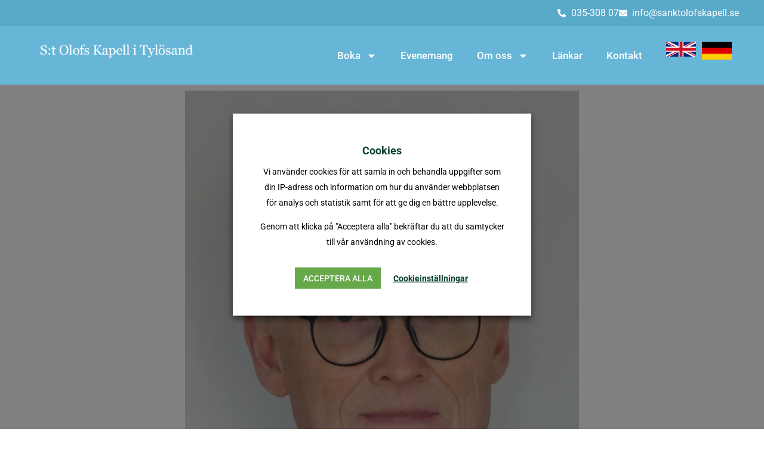

--- FILE ---
content_type: text/html; charset=UTF-8
request_url: https://sanktolofskapell.se/praster/hans-lassbo/
body_size: 29028
content:
<!doctype html>
<html lang="sv-SE">
<head>
	<meta charset="UTF-8">
	<meta name="viewport" content="width=device-width, initial-scale=1">
	<link rel="profile" href="https://gmpg.org/xfn/11">
	<meta name='robots' content='index, follow, max-image-preview:large, max-snippet:-1, max-video-preview:-1' />
	<style>img:is([sizes="auto" i], [sizes^="auto," i]) { contain-intrinsic-size: 3000px 1500px }</style>
	
	<!-- This site is optimized with the Yoast SEO plugin v26.4 - https://yoast.com/wordpress/plugins/seo/ -->
	<title>HANS LASSBO - S:t Olofs Kapell i Tylösand</title>
	<link rel="canonical" href="https://sanktolofskapell.se/praster/hans-lassbo/" />
	<meta property="og:locale" content="sv_SE" />
	<meta property="og:type" content="article" />
	<meta property="og:title" content="HANS LASSBO - S:t Olofs Kapell i Tylösand" />
	<meta property="og:description" content="Jag heter Hans Lassbo och är kantor. Jag valde att för drygt två år sedan att  gå i pension men vikarierar för tillfället på halvtid i Karlstads pastorat. Jag kommer ursprungligen från Stora Skedvi i Dalarna men bor sedan 32 år i Karlstad där jag har arbetat i Domkyrkoförsamlingen och Grava församling. S:t Olofs kapell [&hellip;]" />
	<meta property="og:url" content="https://sanktolofskapell.se/praster/hans-lassbo/" />
	<meta property="og:site_name" content="S:t Olofs Kapell i Tylösand" />
	<meta property="article:modified_time" content="2026-01-12T14:29:10+00:00" />
	<meta property="og:image" content="https://sanktolofskapell.se/wp-content/uploads/2023/10/20231101_150022-scaled.jpg" />
	<meta property="og:image:width" content="1920" />
	<meta property="og:image:height" content="2560" />
	<meta property="og:image:type" content="image/jpeg" />
	<meta name="twitter:card" content="summary_large_image" />
	<meta name="twitter:label1" content="Beräknad lästid" />
	<meta name="twitter:data1" content="1 minut" />
	<script type="application/ld+json" class="yoast-schema-graph">{"@context":"https://schema.org","@graph":[{"@type":"WebPage","@id":"https://sanktolofskapell.se/praster/hans-lassbo/","url":"https://sanktolofskapell.se/praster/hans-lassbo/","name":"HANS LASSBO - S:t Olofs Kapell i Tylösand","isPartOf":{"@id":"https://sanktolofskapell.se/#website"},"primaryImageOfPage":{"@id":"https://sanktolofskapell.se/praster/hans-lassbo/#primaryimage"},"image":{"@id":"https://sanktolofskapell.se/praster/hans-lassbo/#primaryimage"},"thumbnailUrl":"https://sanktolofskapell.se/wp-content/uploads/2023/10/20231101_150022-scaled.jpg","datePublished":"2023-10-31T12:03:55+00:00","dateModified":"2026-01-12T14:29:10+00:00","breadcrumb":{"@id":"https://sanktolofskapell.se/praster/hans-lassbo/#breadcrumb"},"inLanguage":"sv-SE","potentialAction":[{"@type":"ReadAction","target":["https://sanktolofskapell.se/praster/hans-lassbo/"]}]},{"@type":"ImageObject","inLanguage":"sv-SE","@id":"https://sanktolofskapell.se/praster/hans-lassbo/#primaryimage","url":"https://sanktolofskapell.se/wp-content/uploads/2023/10/20231101_150022-scaled.jpg","contentUrl":"https://sanktolofskapell.se/wp-content/uploads/2023/10/20231101_150022-scaled.jpg","width":1920,"height":2560},{"@type":"BreadcrumbList","@id":"https://sanktolofskapell.se/praster/hans-lassbo/#breadcrumb","itemListElement":[{"@type":"ListItem","position":1,"name":"Hem","item":"https://sanktolofskapell.se/"},{"@type":"ListItem","position":2,"name":"HANS LASSBO"}]},{"@type":"WebSite","@id":"https://sanktolofskapell.se/#website","url":"https://sanktolofskapell.se/","name":"S:t Olofs Kapell i Tylösand","description":"","publisher":{"@id":"https://sanktolofskapell.se/#organization"},"potentialAction":[{"@type":"SearchAction","target":{"@type":"EntryPoint","urlTemplate":"https://sanktolofskapell.se/?s={search_term_string}"},"query-input":{"@type":"PropertyValueSpecification","valueRequired":true,"valueName":"search_term_string"}}],"inLanguage":"sv-SE"},{"@type":"Organization","@id":"https://sanktolofskapell.se/#organization","name":"S:t Olofs Kapell i Tylösand","url":"https://sanktolofskapell.se/","logo":{"@type":"ImageObject","inLanguage":"sv-SE","@id":"https://sanktolofskapell.se/#/schema/logo/image/","url":"https://sanktolofskapell.se/wp-content/uploads/2023/02/olof.png","contentUrl":"https://sanktolofskapell.se/wp-content/uploads/2023/02/olof.png","width":662,"height":76,"caption":"S:t Olofs Kapell i Tylösand"},"image":{"@id":"https://sanktolofskapell.se/#/schema/logo/image/"}}]}</script>
	<!-- / Yoast SEO plugin. -->


<link rel="alternate" type="application/rss+xml" title="S:t Olofs Kapell i Tylösand &raquo; Webbflöde" href="https://sanktolofskapell.se/feed/" />
<link rel="alternate" type="application/rss+xml" title="S:t Olofs Kapell i Tylösand &raquo; Kommentarsflöde" href="https://sanktolofskapell.se/comments/feed/" />
<script>
window._wpemojiSettings = {"baseUrl":"https:\/\/s.w.org\/images\/core\/emoji\/16.0.1\/72x72\/","ext":".png","svgUrl":"https:\/\/s.w.org\/images\/core\/emoji\/16.0.1\/svg\/","svgExt":".svg","source":{"concatemoji":"https:\/\/sanktolofskapell.se\/wp-includes\/js\/wp-emoji-release.min.js?ver=6.8.3"}};
/*! This file is auto-generated */
!function(s,n){var o,i,e;function c(e){try{var t={supportTests:e,timestamp:(new Date).valueOf()};sessionStorage.setItem(o,JSON.stringify(t))}catch(e){}}function p(e,t,n){e.clearRect(0,0,e.canvas.width,e.canvas.height),e.fillText(t,0,0);var t=new Uint32Array(e.getImageData(0,0,e.canvas.width,e.canvas.height).data),a=(e.clearRect(0,0,e.canvas.width,e.canvas.height),e.fillText(n,0,0),new Uint32Array(e.getImageData(0,0,e.canvas.width,e.canvas.height).data));return t.every(function(e,t){return e===a[t]})}function u(e,t){e.clearRect(0,0,e.canvas.width,e.canvas.height),e.fillText(t,0,0);for(var n=e.getImageData(16,16,1,1),a=0;a<n.data.length;a++)if(0!==n.data[a])return!1;return!0}function f(e,t,n,a){switch(t){case"flag":return n(e,"\ud83c\udff3\ufe0f\u200d\u26a7\ufe0f","\ud83c\udff3\ufe0f\u200b\u26a7\ufe0f")?!1:!n(e,"\ud83c\udde8\ud83c\uddf6","\ud83c\udde8\u200b\ud83c\uddf6")&&!n(e,"\ud83c\udff4\udb40\udc67\udb40\udc62\udb40\udc65\udb40\udc6e\udb40\udc67\udb40\udc7f","\ud83c\udff4\u200b\udb40\udc67\u200b\udb40\udc62\u200b\udb40\udc65\u200b\udb40\udc6e\u200b\udb40\udc67\u200b\udb40\udc7f");case"emoji":return!a(e,"\ud83e\udedf")}return!1}function g(e,t,n,a){var r="undefined"!=typeof WorkerGlobalScope&&self instanceof WorkerGlobalScope?new OffscreenCanvas(300,150):s.createElement("canvas"),o=r.getContext("2d",{willReadFrequently:!0}),i=(o.textBaseline="top",o.font="600 32px Arial",{});return e.forEach(function(e){i[e]=t(o,e,n,a)}),i}function t(e){var t=s.createElement("script");t.src=e,t.defer=!0,s.head.appendChild(t)}"undefined"!=typeof Promise&&(o="wpEmojiSettingsSupports",i=["flag","emoji"],n.supports={everything:!0,everythingExceptFlag:!0},e=new Promise(function(e){s.addEventListener("DOMContentLoaded",e,{once:!0})}),new Promise(function(t){var n=function(){try{var e=JSON.parse(sessionStorage.getItem(o));if("object"==typeof e&&"number"==typeof e.timestamp&&(new Date).valueOf()<e.timestamp+604800&&"object"==typeof e.supportTests)return e.supportTests}catch(e){}return null}();if(!n){if("undefined"!=typeof Worker&&"undefined"!=typeof OffscreenCanvas&&"undefined"!=typeof URL&&URL.createObjectURL&&"undefined"!=typeof Blob)try{var e="postMessage("+g.toString()+"("+[JSON.stringify(i),f.toString(),p.toString(),u.toString()].join(",")+"));",a=new Blob([e],{type:"text/javascript"}),r=new Worker(URL.createObjectURL(a),{name:"wpTestEmojiSupports"});return void(r.onmessage=function(e){c(n=e.data),r.terminate(),t(n)})}catch(e){}c(n=g(i,f,p,u))}t(n)}).then(function(e){for(var t in e)n.supports[t]=e[t],n.supports.everything=n.supports.everything&&n.supports[t],"flag"!==t&&(n.supports.everythingExceptFlag=n.supports.everythingExceptFlag&&n.supports[t]);n.supports.everythingExceptFlag=n.supports.everythingExceptFlag&&!n.supports.flag,n.DOMReady=!1,n.readyCallback=function(){n.DOMReady=!0}}).then(function(){return e}).then(function(){var e;n.supports.everything||(n.readyCallback(),(e=n.source||{}).concatemoji?t(e.concatemoji):e.wpemoji&&e.twemoji&&(t(e.twemoji),t(e.wpemoji)))}))}((window,document),window._wpemojiSettings);
</script>
<style id='wp-emoji-styles-inline-css'>

	img.wp-smiley, img.emoji {
		display: inline !important;
		border: none !important;
		box-shadow: none !important;
		height: 1em !important;
		width: 1em !important;
		margin: 0 0.07em !important;
		vertical-align: -0.1em !important;
		background: none !important;
		padding: 0 !important;
	}
</style>
<link rel='stylesheet' id='wp-block-library-css' href='https://sanktolofskapell.se/wp-includes/css/dist/block-library/style.min.css?ver=6.8.3' media='all' />
<link rel='stylesheet' id='jet-engine-frontend-css' href='https://sanktolofskapell.se/wp-content/plugins/jet-engine/assets/css/frontend.css?ver=3.7.7' media='all' />
<style id='global-styles-inline-css'>
:root{--wp--preset--aspect-ratio--square: 1;--wp--preset--aspect-ratio--4-3: 4/3;--wp--preset--aspect-ratio--3-4: 3/4;--wp--preset--aspect-ratio--3-2: 3/2;--wp--preset--aspect-ratio--2-3: 2/3;--wp--preset--aspect-ratio--16-9: 16/9;--wp--preset--aspect-ratio--9-16: 9/16;--wp--preset--color--black: #000000;--wp--preset--color--cyan-bluish-gray: #abb8c3;--wp--preset--color--white: #ffffff;--wp--preset--color--pale-pink: #f78da7;--wp--preset--color--vivid-red: #cf2e2e;--wp--preset--color--luminous-vivid-orange: #ff6900;--wp--preset--color--luminous-vivid-amber: #fcb900;--wp--preset--color--light-green-cyan: #7bdcb5;--wp--preset--color--vivid-green-cyan: #00d084;--wp--preset--color--pale-cyan-blue: #8ed1fc;--wp--preset--color--vivid-cyan-blue: #0693e3;--wp--preset--color--vivid-purple: #9b51e0;--wp--preset--gradient--vivid-cyan-blue-to-vivid-purple: linear-gradient(135deg,rgba(6,147,227,1) 0%,rgb(155,81,224) 100%);--wp--preset--gradient--light-green-cyan-to-vivid-green-cyan: linear-gradient(135deg,rgb(122,220,180) 0%,rgb(0,208,130) 100%);--wp--preset--gradient--luminous-vivid-amber-to-luminous-vivid-orange: linear-gradient(135deg,rgba(252,185,0,1) 0%,rgba(255,105,0,1) 100%);--wp--preset--gradient--luminous-vivid-orange-to-vivid-red: linear-gradient(135deg,rgba(255,105,0,1) 0%,rgb(207,46,46) 100%);--wp--preset--gradient--very-light-gray-to-cyan-bluish-gray: linear-gradient(135deg,rgb(238,238,238) 0%,rgb(169,184,195) 100%);--wp--preset--gradient--cool-to-warm-spectrum: linear-gradient(135deg,rgb(74,234,220) 0%,rgb(151,120,209) 20%,rgb(207,42,186) 40%,rgb(238,44,130) 60%,rgb(251,105,98) 80%,rgb(254,248,76) 100%);--wp--preset--gradient--blush-light-purple: linear-gradient(135deg,rgb(255,206,236) 0%,rgb(152,150,240) 100%);--wp--preset--gradient--blush-bordeaux: linear-gradient(135deg,rgb(254,205,165) 0%,rgb(254,45,45) 50%,rgb(107,0,62) 100%);--wp--preset--gradient--luminous-dusk: linear-gradient(135deg,rgb(255,203,112) 0%,rgb(199,81,192) 50%,rgb(65,88,208) 100%);--wp--preset--gradient--pale-ocean: linear-gradient(135deg,rgb(255,245,203) 0%,rgb(182,227,212) 50%,rgb(51,167,181) 100%);--wp--preset--gradient--electric-grass: linear-gradient(135deg,rgb(202,248,128) 0%,rgb(113,206,126) 100%);--wp--preset--gradient--midnight: linear-gradient(135deg,rgb(2,3,129) 0%,rgb(40,116,252) 100%);--wp--preset--font-size--small: 13px;--wp--preset--font-size--medium: 20px;--wp--preset--font-size--large: 36px;--wp--preset--font-size--x-large: 42px;--wp--preset--spacing--20: 0.44rem;--wp--preset--spacing--30: 0.67rem;--wp--preset--spacing--40: 1rem;--wp--preset--spacing--50: 1.5rem;--wp--preset--spacing--60: 2.25rem;--wp--preset--spacing--70: 3.38rem;--wp--preset--spacing--80: 5.06rem;--wp--preset--shadow--natural: 6px 6px 9px rgba(0, 0, 0, 0.2);--wp--preset--shadow--deep: 12px 12px 50px rgba(0, 0, 0, 0.4);--wp--preset--shadow--sharp: 6px 6px 0px rgba(0, 0, 0, 0.2);--wp--preset--shadow--outlined: 6px 6px 0px -3px rgba(255, 255, 255, 1), 6px 6px rgba(0, 0, 0, 1);--wp--preset--shadow--crisp: 6px 6px 0px rgba(0, 0, 0, 1);}:root { --wp--style--global--content-size: 800px;--wp--style--global--wide-size: 1200px; }:where(body) { margin: 0; }.wp-site-blocks > .alignleft { float: left; margin-right: 2em; }.wp-site-blocks > .alignright { float: right; margin-left: 2em; }.wp-site-blocks > .aligncenter { justify-content: center; margin-left: auto; margin-right: auto; }:where(.wp-site-blocks) > * { margin-block-start: 24px; margin-block-end: 0; }:where(.wp-site-blocks) > :first-child { margin-block-start: 0; }:where(.wp-site-blocks) > :last-child { margin-block-end: 0; }:root { --wp--style--block-gap: 24px; }:root :where(.is-layout-flow) > :first-child{margin-block-start: 0;}:root :where(.is-layout-flow) > :last-child{margin-block-end: 0;}:root :where(.is-layout-flow) > *{margin-block-start: 24px;margin-block-end: 0;}:root :where(.is-layout-constrained) > :first-child{margin-block-start: 0;}:root :where(.is-layout-constrained) > :last-child{margin-block-end: 0;}:root :where(.is-layout-constrained) > *{margin-block-start: 24px;margin-block-end: 0;}:root :where(.is-layout-flex){gap: 24px;}:root :where(.is-layout-grid){gap: 24px;}.is-layout-flow > .alignleft{float: left;margin-inline-start: 0;margin-inline-end: 2em;}.is-layout-flow > .alignright{float: right;margin-inline-start: 2em;margin-inline-end: 0;}.is-layout-flow > .aligncenter{margin-left: auto !important;margin-right: auto !important;}.is-layout-constrained > .alignleft{float: left;margin-inline-start: 0;margin-inline-end: 2em;}.is-layout-constrained > .alignright{float: right;margin-inline-start: 2em;margin-inline-end: 0;}.is-layout-constrained > .aligncenter{margin-left: auto !important;margin-right: auto !important;}.is-layout-constrained > :where(:not(.alignleft):not(.alignright):not(.alignfull)){max-width: var(--wp--style--global--content-size);margin-left: auto !important;margin-right: auto !important;}.is-layout-constrained > .alignwide{max-width: var(--wp--style--global--wide-size);}body .is-layout-flex{display: flex;}.is-layout-flex{flex-wrap: wrap;align-items: center;}.is-layout-flex > :is(*, div){margin: 0;}body .is-layout-grid{display: grid;}.is-layout-grid > :is(*, div){margin: 0;}body{padding-top: 0px;padding-right: 0px;padding-bottom: 0px;padding-left: 0px;}a:where(:not(.wp-element-button)){text-decoration: underline;}:root :where(.wp-element-button, .wp-block-button__link){background-color: #32373c;border-width: 0;color: #fff;font-family: inherit;font-size: inherit;line-height: inherit;padding: calc(0.667em + 2px) calc(1.333em + 2px);text-decoration: none;}.has-black-color{color: var(--wp--preset--color--black) !important;}.has-cyan-bluish-gray-color{color: var(--wp--preset--color--cyan-bluish-gray) !important;}.has-white-color{color: var(--wp--preset--color--white) !important;}.has-pale-pink-color{color: var(--wp--preset--color--pale-pink) !important;}.has-vivid-red-color{color: var(--wp--preset--color--vivid-red) !important;}.has-luminous-vivid-orange-color{color: var(--wp--preset--color--luminous-vivid-orange) !important;}.has-luminous-vivid-amber-color{color: var(--wp--preset--color--luminous-vivid-amber) !important;}.has-light-green-cyan-color{color: var(--wp--preset--color--light-green-cyan) !important;}.has-vivid-green-cyan-color{color: var(--wp--preset--color--vivid-green-cyan) !important;}.has-pale-cyan-blue-color{color: var(--wp--preset--color--pale-cyan-blue) !important;}.has-vivid-cyan-blue-color{color: var(--wp--preset--color--vivid-cyan-blue) !important;}.has-vivid-purple-color{color: var(--wp--preset--color--vivid-purple) !important;}.has-black-background-color{background-color: var(--wp--preset--color--black) !important;}.has-cyan-bluish-gray-background-color{background-color: var(--wp--preset--color--cyan-bluish-gray) !important;}.has-white-background-color{background-color: var(--wp--preset--color--white) !important;}.has-pale-pink-background-color{background-color: var(--wp--preset--color--pale-pink) !important;}.has-vivid-red-background-color{background-color: var(--wp--preset--color--vivid-red) !important;}.has-luminous-vivid-orange-background-color{background-color: var(--wp--preset--color--luminous-vivid-orange) !important;}.has-luminous-vivid-amber-background-color{background-color: var(--wp--preset--color--luminous-vivid-amber) !important;}.has-light-green-cyan-background-color{background-color: var(--wp--preset--color--light-green-cyan) !important;}.has-vivid-green-cyan-background-color{background-color: var(--wp--preset--color--vivid-green-cyan) !important;}.has-pale-cyan-blue-background-color{background-color: var(--wp--preset--color--pale-cyan-blue) !important;}.has-vivid-cyan-blue-background-color{background-color: var(--wp--preset--color--vivid-cyan-blue) !important;}.has-vivid-purple-background-color{background-color: var(--wp--preset--color--vivid-purple) !important;}.has-black-border-color{border-color: var(--wp--preset--color--black) !important;}.has-cyan-bluish-gray-border-color{border-color: var(--wp--preset--color--cyan-bluish-gray) !important;}.has-white-border-color{border-color: var(--wp--preset--color--white) !important;}.has-pale-pink-border-color{border-color: var(--wp--preset--color--pale-pink) !important;}.has-vivid-red-border-color{border-color: var(--wp--preset--color--vivid-red) !important;}.has-luminous-vivid-orange-border-color{border-color: var(--wp--preset--color--luminous-vivid-orange) !important;}.has-luminous-vivid-amber-border-color{border-color: var(--wp--preset--color--luminous-vivid-amber) !important;}.has-light-green-cyan-border-color{border-color: var(--wp--preset--color--light-green-cyan) !important;}.has-vivid-green-cyan-border-color{border-color: var(--wp--preset--color--vivid-green-cyan) !important;}.has-pale-cyan-blue-border-color{border-color: var(--wp--preset--color--pale-cyan-blue) !important;}.has-vivid-cyan-blue-border-color{border-color: var(--wp--preset--color--vivid-cyan-blue) !important;}.has-vivid-purple-border-color{border-color: var(--wp--preset--color--vivid-purple) !important;}.has-vivid-cyan-blue-to-vivid-purple-gradient-background{background: var(--wp--preset--gradient--vivid-cyan-blue-to-vivid-purple) !important;}.has-light-green-cyan-to-vivid-green-cyan-gradient-background{background: var(--wp--preset--gradient--light-green-cyan-to-vivid-green-cyan) !important;}.has-luminous-vivid-amber-to-luminous-vivid-orange-gradient-background{background: var(--wp--preset--gradient--luminous-vivid-amber-to-luminous-vivid-orange) !important;}.has-luminous-vivid-orange-to-vivid-red-gradient-background{background: var(--wp--preset--gradient--luminous-vivid-orange-to-vivid-red) !important;}.has-very-light-gray-to-cyan-bluish-gray-gradient-background{background: var(--wp--preset--gradient--very-light-gray-to-cyan-bluish-gray) !important;}.has-cool-to-warm-spectrum-gradient-background{background: var(--wp--preset--gradient--cool-to-warm-spectrum) !important;}.has-blush-light-purple-gradient-background{background: var(--wp--preset--gradient--blush-light-purple) !important;}.has-blush-bordeaux-gradient-background{background: var(--wp--preset--gradient--blush-bordeaux) !important;}.has-luminous-dusk-gradient-background{background: var(--wp--preset--gradient--luminous-dusk) !important;}.has-pale-ocean-gradient-background{background: var(--wp--preset--gradient--pale-ocean) !important;}.has-electric-grass-gradient-background{background: var(--wp--preset--gradient--electric-grass) !important;}.has-midnight-gradient-background{background: var(--wp--preset--gradient--midnight) !important;}.has-small-font-size{font-size: var(--wp--preset--font-size--small) !important;}.has-medium-font-size{font-size: var(--wp--preset--font-size--medium) !important;}.has-large-font-size{font-size: var(--wp--preset--font-size--large) !important;}.has-x-large-font-size{font-size: var(--wp--preset--font-size--x-large) !important;}
:root :where(.wp-block-pullquote){font-size: 1.5em;line-height: 1.6;}
</style>
<link rel='stylesheet' id='sb_instagram_styles-css' href='https://sanktolofskapell.se/wp-content/plugins/instagram-feed-pro/css/sb-instagram.css?ver=2.6.1' media='' />
<link rel='stylesheet' id='cookie-law-info-css' href='https://sanktolofskapell.se/wp-content/plugins/webtoffee-gdpr-cookie-consent/public/css/cookie-law-info-public.css?ver=2.6.2' media='all' />
<link rel='stylesheet' id='cookie-law-info-gdpr-css' href='https://sanktolofskapell.se/wp-content/plugins/webtoffee-gdpr-cookie-consent/public/css/cookie-law-info-gdpr.css?ver=2.6.2' media='all' />
<style id='cookie-law-info-gdpr-inline-css'>
.cli-modal-content, .cli-tab-content { background-color: #ffffff; }.cli-privacy-content-text, .cli-modal .cli-modal-dialog, .cli-tab-container p, a.cli-privacy-readmore { color: #000000; }.cli-tab-header { background-color: #f2f2f2; }.cli-tab-header, .cli-tab-header a.cli-nav-link,span.cli-necessary-caption,.cli-switch .cli-slider:after { color: #000000; }.cli-switch .cli-slider:before { background-color: #ffffff; }.cli-switch input:checked + .cli-slider:before { background-color: #ffffff; }.cli-switch .cli-slider { background-color: #e3e1e8; }.cli-switch input:checked + .cli-slider { background-color: #28a745; }.cli-modal-close svg { fill: #000000; }.cli-tab-footer .wt-cli-privacy-accept-all-btn { background-color: #00acad; color: #ffffff}.cli-tab-footer .wt-cli-privacy-accept-btn { background-color: #00acad; color: #ffffff}.cli-tab-header a:before{ border-right: 1px solid #000000; border-bottom: 1px solid #000000; }
</style>
<link rel='stylesheet' id='hello-elementor-css' href='https://sanktolofskapell.se/wp-content/themes/hello-elementor/assets/css/reset.css?ver=3.4.5' media='all' />
<link rel='stylesheet' id='hello-elementor-theme-style-css' href='https://sanktolofskapell.se/wp-content/themes/hello-elementor/assets/css/theme.css?ver=3.4.5' media='all' />
<link rel='stylesheet' id='hello-elementor-header-footer-css' href='https://sanktolofskapell.se/wp-content/themes/hello-elementor/assets/css/header-footer.css?ver=3.4.5' media='all' />
<link rel='stylesheet' id='jet-popup-frontend-css' href='https://sanktolofskapell.se/wp-content/plugins/jet-popup/assets/css/jet-popup-frontend.css?ver=2.0.19' media='all' />
<link rel='stylesheet' id='dflip-style-css' href='https://sanktolofskapell.se/wp-content/plugins/3d-flipbook-dflip-lite/assets/css/dflip.min.css?ver=2.4.20' media='all' />
<link rel='stylesheet' id='elementor-frontend-css' href='https://sanktolofskapell.se/wp-content/plugins/elementor/assets/css/frontend.min.css?ver=3.33.1' media='all' />
<link rel='stylesheet' id='widget-icon-list-css' href='https://sanktolofskapell.se/wp-content/plugins/elementor/assets/css/widget-icon-list.min.css?ver=3.33.1' media='all' />
<link rel='stylesheet' id='widget-image-css' href='https://sanktolofskapell.se/wp-content/plugins/elementor/assets/css/widget-image.min.css?ver=3.33.1' media='all' />
<link rel='stylesheet' id='widget-nav-menu-css' href='https://sanktolofskapell.se/wp-content/plugins/elementor-pro/assets/css/widget-nav-menu.min.css?ver=3.32.3' media='all' />
<link rel='stylesheet' id='e-sticky-css' href='https://sanktolofskapell.se/wp-content/plugins/elementor-pro/assets/css/modules/sticky.min.css?ver=3.32.3' media='all' />
<link rel='stylesheet' id='widget-heading-css' href='https://sanktolofskapell.se/wp-content/plugins/elementor/assets/css/widget-heading.min.css?ver=3.33.1' media='all' />
<link rel='stylesheet' id='widget-social-icons-css' href='https://sanktolofskapell.se/wp-content/plugins/elementor/assets/css/widget-social-icons.min.css?ver=3.33.1' media='all' />
<link rel='stylesheet' id='e-apple-webkit-css' href='https://sanktolofskapell.se/wp-content/plugins/elementor/assets/css/conditionals/apple-webkit.min.css?ver=3.33.1' media='all' />
<link rel='stylesheet' id='widget-icon-box-css' href='https://sanktolofskapell.se/wp-content/plugins/elementor/assets/css/widget-icon-box.min.css?ver=3.33.1' media='all' />
<link rel='stylesheet' id='widget-divider-css' href='https://sanktolofskapell.se/wp-content/plugins/elementor/assets/css/widget-divider.min.css?ver=3.33.1' media='all' />
<link rel='stylesheet' id='e-animation-slideInRight-css' href='https://sanktolofskapell.se/wp-content/plugins/elementor/assets/lib/animations/styles/slideInRight.min.css?ver=3.33.1' media='all' />
<link rel='stylesheet' id='e-popup-css' href='https://sanktolofskapell.se/wp-content/plugins/elementor-pro/assets/css/conditionals/popup.min.css?ver=3.32.3' media='all' />
<link rel='stylesheet' id='elementor-post-3241-css' href='https://sanktolofskapell.se/wp-content/uploads/elementor/css/post-3241.css?ver=1768236712' media='all' />
<link rel='stylesheet' id='jet-tricks-frontend-css' href='https://sanktolofskapell.se/wp-content/plugins/jet-tricks/assets/css/jet-tricks-frontend.css?ver=1.5.8' media='all' />
<link rel='stylesheet' id='elementor-post-5683-css' href='https://sanktolofskapell.se/wp-content/uploads/elementor/css/post-5683.css?ver=1768236712' media='all' />
<link rel='stylesheet' id='elementor-post-3334-css' href='https://sanktolofskapell.se/wp-content/uploads/elementor/css/post-3334.css?ver=1768236713' media='all' />
<link rel='stylesheet' id='elementor-post-4961-css' href='https://sanktolofskapell.se/wp-content/uploads/elementor/css/post-4961.css?ver=1768237096' media='all' />
<link rel='stylesheet' id='elementor-post-5692-css' href='https://sanktolofskapell.se/wp-content/uploads/elementor/css/post-5692.css?ver=1768236713' media='all' />
<link rel='stylesheet' id='exad-slick-css' href='https://sanktolofskapell.se/wp-content/plugins/exclusive-addons-for-elementor/assets/vendor/css/slick.min.css?ver=6.8.3' media='all' />
<link rel='stylesheet' id='exad-slick-theme-css' href='https://sanktolofskapell.se/wp-content/plugins/exclusive-addons-for-elementor/assets/vendor/css/slick-theme.min.css?ver=6.8.3' media='all' />
<link rel='stylesheet' id='exad-image-hover-css' href='https://sanktolofskapell.se/wp-content/plugins/exclusive-addons-for-elementor/assets/vendor/css/imagehover.css?ver=6.8.3' media='all' />
<link rel='stylesheet' id='exad-swiperv5-css' href='https://sanktolofskapell.se/wp-content/plugins/exclusive-addons-for-elementor/assets/vendor/css/swiper.min.css?ver=2.7.9.7' media='all' />
<link rel='stylesheet' id='exad-main-style-css' href='https://sanktolofskapell.se/wp-content/plugins/exclusive-addons-for-elementor/assets/css/exad-styles.min.css?ver=6.8.3' media='all' />
<link rel='stylesheet' id='elementor-gf-local-roboto-css' href='https://sanktolofskapell.se/wp-content/uploads/elementor/google-fonts/css/roboto.css?ver=1744892353' media='all' />
<link rel='stylesheet' id='elementor-gf-local-robotoslab-css' href='https://sanktolofskapell.se/wp-content/uploads/elementor/google-fonts/css/robotoslab.css?ver=1744892365' media='all' />
<link rel='stylesheet' id='elementor-icons-shared-0-css' href='https://sanktolofskapell.se/wp-content/plugins/exclusive-addons-for-elementor/assets/fonts/feather-icon/feather-icon-style.min.css?ver=2.7.9.7' media='all' />
<link rel='stylesheet' id='elementor-icons-feather-icons-css' href='https://sanktolofskapell.se/wp-content/plugins/exclusive-addons-for-elementor/assets/fonts/feather-icon/feather-icon-style.min.css?ver=2.7.9.7' media='all' />
<link rel='stylesheet' id='elementor-icons-shared-1-css' href='https://sanktolofskapell.se/wp-content/plugins/exclusive-addons-for-elementor/assets/fonts/remix-icon/remixicon.min.css?ver=2.7.9.7' media='all' />
<link rel='stylesheet' id='elementor-icons-remix-icons-css' href='https://sanktolofskapell.se/wp-content/plugins/exclusive-addons-for-elementor/assets/fonts/remix-icon/remixicon.min.css?ver=2.7.9.7' media='all' />
<link rel='stylesheet' id='elementor-icons-shared-2-css' href='https://sanktolofskapell.se/wp-content/plugins/exclusive-addons-for-elementor/assets/fonts/teeny-icon/teeny-icon-style.min.css?ver=2.7.9.7' media='all' />
<link rel='stylesheet' id='elementor-icons-teeny-icons-css' href='https://sanktolofskapell.se/wp-content/plugins/exclusive-addons-for-elementor/assets/fonts/teeny-icon/teeny-icon-style.min.css?ver=2.7.9.7' media='all' />
<script src="https://sanktolofskapell.se/wp-includes/js/jquery/jquery.min.js?ver=3.7.1" id="jquery-core-js"></script>
<script src="https://sanktolofskapell.se/wp-includes/js/jquery/jquery-migrate.min.js?ver=3.4.1" id="jquery-migrate-js"></script>
<script id="cookie-law-info-js-extra">
var Cli_Data = {"nn_cookie_ids":["elementor","wpEmojiSettingsSupports","_ga_*","_ga","CookieLawInfoConsent"],"non_necessary_cookies":{"necessary":["cookielawinfo-checkbox-advertisement","elementor","wpEmojiSettingsSupports","CookieLawInfoConsent"],"analytics":["_ga_*","_ga"]},"cookielist":{"necessary":{"id":27,"status":true,"priority":0,"title":"N\u00f6dv\u00e4ndiga","strict":true,"default_state":false,"ccpa_optout":false,"loadonstart":false},"analytics":{"id":30,"status":true,"priority":3,"title":"Analytiska","strict":false,"default_state":false,"ccpa_optout":false,"loadonstart":false},"functional":{"id":28,"status":true,"priority":0,"title":"Funktionella","strict":false,"default_state":false,"ccpa_optout":false,"loadonstart":false},"performance":{"id":29,"status":true,"priority":0,"title":"Prestanda","strict":false,"default_state":false,"ccpa_optout":false,"loadonstart":false},"advertisement":{"id":31,"status":true,"priority":0,"title":"Annonsering","strict":false,"default_state":false,"ccpa_optout":false,"loadonstart":false},"others":{"id":32,"status":true,"priority":0,"title":"\u00d6vriga","strict":false,"default_state":false,"ccpa_optout":false,"loadonstart":false}},"ajax_url":"https:\/\/sanktolofskapell.se\/wp-admin\/admin-ajax.php","current_lang":"sv","security":"4505a62477","eu_countries":["GB"],"geoIP":"disabled","use_custom_geolocation_api":"","custom_geolocation_api":"https:\/\/geoip.cookieyes.com\/geoip\/checker\/result.php","consentVersion":"1","strictlyEnabled":["necessary","obligatoire"],"cookieDomain":"","privacy_length":"250","ccpaEnabled":"","ccpaRegionBased":"","ccpaBarEnabled":"","ccpaType":"gdpr","triggerDomRefresh":"","secure_cookies":""};
var log_object = {"ajax_url":"https:\/\/sanktolofskapell.se\/wp-admin\/admin-ajax.php"};
</script>
<script src="https://sanktolofskapell.se/wp-content/plugins/webtoffee-gdpr-cookie-consent/public/js/cookie-law-info-public.js?ver=2.6.2" id="cookie-law-info-js"></script>
		<script>
			const redact_ad_data = false;
			let wt_cli_ad_storage, wt_cli_analytics_storage, wt_cli_functionality_storage, wt_cli_waiting_period;
			let wt_url_passthrough = true;
			let wt_cli_bypass = 0;
			// Set values for wt_cli_advertisement_category, wt_cli_analytics_category, wt_cli_functional_category
			let wt_cli_advertisement_category = 'advertisement';
			let wt_cli_analytics_category = 'analytics';
			let wt_cli_functional_category = 'functional';

			window.dataLayer = window.dataLayer || [];
			//Set default state 
			update_default_state(wt_cli_advertisement_category, wt_cli_analytics_category, wt_cli_functional_category);

			function update_default_state(wt_cli_advertisement_category, wt_cli_analytics_category, wt_cli_functional_category) {
				let wt_cookie_policy_val = getCookie(`viewed_cookie_policy`, true);
				let wt_analytics_cookie_val = getCookie(`cookielawinfo-checkbox-${wt_cli_analytics_category}`);
				let wt_advertisement_cookie_val = getCookie(`cookielawinfo-checkbox-${wt_cli_advertisement_category}`);
				let wt_functional_cookie_val = getCookie(`cookielawinfo-checkbox-${wt_cli_functional_category}`);
				wt_cli_ad_storage = (wt_advertisement_cookie_val === 'yes' && wt_cookie_policy_val) ? 'granted' : 'denied';
				wt_cli_analytics_storage = (wt_analytics_cookie_val === 'yes' && wt_cookie_policy_val) ? 'granted' : 'denied';
				wt_cli_functionality_storage = (wt_functional_cookie_val === 'yes' && wt_cookie_policy_val) ? 'granted' : 'denied';
				wt_cli_waiting_period = 500;
				//Support for cookie scanner
				if (wt_cli_bypass) {
					wt_cli_ad_storage = wt_cli_analytics_storage = wt_cli_functionality_storage = 'granted';
					wt_cli_waiting_period = 100;
				}
				gtag("consent", "default", {
					ad_storage: "denied",
					ad_user_data: "denied",
					ad_personalization: "denied",
					analytics_storage: "denied",
					functionality_storage: "denied",
					personalization_storage: "denied",
					security_storage: "granted",
					wait_for_update: wt_cli_waiting_period,
				});
			}

			function gtag() {
				dataLayer.push(arguments);
			}
			gtag("set", "developer_id.dZDk4Nz", true);
			gtag("set", "ads_data_redaction", true);
			gtag("set", "url_passthrough", wt_url_passthrough);

			// Function to update consent based on user acceptance
			function CookieLawInfo_Accept_Callback() {
				checkConsentInitialized();
			}

			// Function to update consent on reject all
			function CookieLawInfo_Reject_Callback() {
				checkConsentInitialized();
			}

			function checkConsentInitialized() {
				// Define a variable to store the retry interval
				const retryInterval = 100; // milliseconds

				function tryToUpdateConsent() {
					// Check if CLI.consent is not loaded yet
					if (typeof CLI === 'undefined' || Object.keys(CLI.consent).length === 0) {
						// If not loaded, wait for the retry interval and retry
						setTimeout(tryToUpdateConsent, retryInterval);
						return;
					}
					// If CLI.consent is loaded, proceed with updating consent status
					setTimeout(update_consent_status, 500); // Delaying the function call for 0.5 seconds
				}

				// Start the initial attempt to update consent
				tryToUpdateConsent();
			}

			function update_consent_status() {
				// Your logic for accepting cookie consent
				wt_cli_ad_storage = 'denied';
				wt_cli_analytics_storage = 'denied';
				wt_cli_functionality_storage = 'denied';
				if (CLI.consent[wt_cli_advertisement_category] == true) {
					wt_cli_ad_storage = 'granted';
				}
				if (CLI.consent[wt_cli_analytics_category] == true) {
					wt_cli_analytics_storage = 'granted';
				}
				if (CLI.consent[wt_cli_functional_category] == true) {
					wt_cli_functionality_storage = 'granted';
				}
				// Access cliBlocker.cliShowBar value
				let isBannerDisabled = cliBlocker.cliShowBar;
				//Support for cookie scanner
				if (wt_cli_bypass || !isBannerDisabled) {
					wt_cli_ad_storage = wt_cli_analytics_storage = wt_cli_functionality_storage = 'granted';
					wt_cli_waiting_period = 100;
				}
				gtag('consent', 'update', {
					'ad_storage': wt_cli_ad_storage,
					'ad_user_data': wt_cli_ad_storage,
					'ad_personalization': wt_cli_ad_storage,
					'analytics_storage': wt_cli_analytics_storage,
					'functionality_storage': wt_cli_functionality_storage,
					'personalization_storage': wt_cli_functionality_storage,
					'security_storage': "granted",
				});
				set_ads_data_redaction();
			}

			function set_ads_data_redaction() {
				if (redact_ad_data && wt_cli_ad_storage == 'denied') {
					gtag('set', 'ads_data_redaction', true);
				}
			}

			function getCookie(name, force = false) {
				const value = "; " + document.cookie;
				const parts = value.split("; " + name + "=");
				if (parts.length === 2) {
					return parts.pop().split(";").shift();
				}
				return force ? false : 'no'; // Return 'false' if cookie doesn't exist and force is true
			}
		</script>
	<link rel="https://api.w.org/" href="https://sanktolofskapell.se/wp-json/" /><link rel="alternate" title="JSON" type="application/json" href="https://sanktolofskapell.se/wp-json/wp/v2/praster/4998" /><link rel="EditURI" type="application/rsd+xml" title="RSD" href="https://sanktolofskapell.se/xmlrpc.php?rsd" />
<meta name="generator" content="WordPress 6.8.3" />
<link rel='shortlink' href='https://sanktolofskapell.se/?p=4998' />
<link rel="alternate" title="oEmbed (JSON)" type="application/json+oembed" href="https://sanktolofskapell.se/wp-json/oembed/1.0/embed?url=https%3A%2F%2Fsanktolofskapell.se%2Fpraster%2Fhans-lassbo%2F" />
<link rel="alternate" title="oEmbed (XML)" type="text/xml+oembed" href="https://sanktolofskapell.se/wp-json/oembed/1.0/embed?url=https%3A%2F%2Fsanktolofskapell.se%2Fpraster%2Fhans-lassbo%2F&#038;format=xml" />
<!-- Google Tag Manager -->
<script>(function(w,d,s,l,i){w[l]=w[l]||[];w[l].push({'gtm.start':
new Date().getTime(),event:'gtm.js'});var f=d.getElementsByTagName(s)[0],
j=d.createElement(s),dl=l!='dataLayer'?'&l='+l:'';j.async=true;j.src=
'https://www.googletagmanager.com/gtm.js?id='+i+dl;f.parentNode.insertBefore(j,f);
})(window,document,'script','dataLayer','GTM-WRPJKQX4');</script>
<!-- End Google Tag Manager --><meta name="generator" content="Elementor 3.33.1; features: e_font_icon_svg; settings: css_print_method-external, google_font-enabled, font_display-swap">
			<style>
				.e-con.e-parent:nth-of-type(n+4):not(.e-lazyloaded):not(.e-no-lazyload),
				.e-con.e-parent:nth-of-type(n+4):not(.e-lazyloaded):not(.e-no-lazyload) * {
					background-image: none !important;
				}
				@media screen and (max-height: 1024px) {
					.e-con.e-parent:nth-of-type(n+3):not(.e-lazyloaded):not(.e-no-lazyload),
					.e-con.e-parent:nth-of-type(n+3):not(.e-lazyloaded):not(.e-no-lazyload) * {
						background-image: none !important;
					}
				}
				@media screen and (max-height: 640px) {
					.e-con.e-parent:nth-of-type(n+2):not(.e-lazyloaded):not(.e-no-lazyload),
					.e-con.e-parent:nth-of-type(n+2):not(.e-lazyloaded):not(.e-no-lazyload) * {
						background-image: none !important;
					}
				}
			</style>
			<link rel="icon" href="https://sanktolofskapell.se/wp-content/uploads/2024/06/favicon-olof-150x150.png" sizes="32x32" />
<link rel="icon" href="https://sanktolofskapell.se/wp-content/uploads/2024/06/favicon-olof-300x300.png" sizes="192x192" />
<link rel="apple-touch-icon" href="https://sanktolofskapell.se/wp-content/uploads/2024/06/favicon-olof-300x300.png" />
<meta name="msapplication-TileImage" content="https://sanktolofskapell.se/wp-content/uploads/2024/06/favicon-olof-300x300.png" />
</head>
<body data-rsssl=1 class="wp-singular praster-template-default single single-praster postid-4998 wp-custom-logo wp-embed-responsive wp-theme-hello-elementor hello-elementor-default exclusive-addons-elementor elementor-default elementor-kit-3241 elementor-page-4961">

<!-- Google Tag Manager (noscript) -->
<noscript><iframe src="https://www.googletagmanager.com/ns.html?id=GTM-WRPJKQX4"
height="0" width="0" style="display:none;visibility:hidden"></iframe></noscript>
<!-- End Google Tag Manager (noscript) -->
<a class="skip-link screen-reader-text" href="#content">Hoppa till innehåll</a>

		<header data-elementor-type="header" data-elementor-id="5683" class="elementor elementor-5683 elementor-location-header" data-elementor-post-type="elementor_library">
			<header class="elementor-element elementor-element-18a949ea elementor-hidden-mobile elementor-hidden-tablet e-con-full e-flex e-con e-parent" data-id="18a949ea" data-element_type="container" data-settings="{&quot;background_background&quot;:&quot;classic&quot;,&quot;jet_parallax_layout_list&quot;:[],&quot;sticky&quot;:&quot;top&quot;,&quot;sticky_on&quot;:[&quot;desktop&quot;,&quot;tablet&quot;,&quot;mobile&quot;],&quot;sticky_offset&quot;:0,&quot;sticky_effects_offset&quot;:0,&quot;sticky_anchor_link_offset&quot;:0}">
		<div class="elementor-element elementor-element-e82326e e-con-full e-flex e-con e-child" data-id="e82326e" data-element_type="container" data-settings="{&quot;background_background&quot;:&quot;classic&quot;,&quot;jet_parallax_layout_list&quot;:[]}">
				<div class="elementor-element elementor-element-b2c50f1 elementor-icon-list--layout-inline elementor-align-right elementor-list-item-link-full_width exad-sticky-section-no exad-glass-effect-no elementor-widget elementor-widget-icon-list" data-id="b2c50f1" data-element_type="widget" data-widget_type="icon-list.default">
							<ul class="elementor-icon-list-items elementor-inline-items">
							<li class="elementor-icon-list-item elementor-inline-item">
											<a href="tel:035-308%2007">

												<span class="elementor-icon-list-icon">
							<svg aria-hidden="true" class="e-font-icon-svg e-fas-phone-alt" viewBox="0 0 512 512" xmlns="http://www.w3.org/2000/svg"><path d="M497.39 361.8l-112-48a24 24 0 0 0-28 6.9l-49.6 60.6A370.66 370.66 0 0 1 130.6 204.11l60.6-49.6a23.94 23.94 0 0 0 6.9-28l-48-112A24.16 24.16 0 0 0 122.6.61l-104 24A24 24 0 0 0 0 48c0 256.5 207.9 464 464 464a24 24 0 0 0 23.4-18.6l24-104a24.29 24.29 0 0 0-14.01-27.6z"></path></svg>						</span>
										<span class="elementor-icon-list-text">035-308 07</span>
											</a>
									</li>
								<li class="elementor-icon-list-item elementor-inline-item">
											<a href="mailto:info@sanktolofskapell.se">

												<span class="elementor-icon-list-icon">
							<svg aria-hidden="true" class="e-font-icon-svg e-fas-envelope" viewBox="0 0 512 512" xmlns="http://www.w3.org/2000/svg"><path d="M502.3 190.8c3.9-3.1 9.7-.2 9.7 4.7V400c0 26.5-21.5 48-48 48H48c-26.5 0-48-21.5-48-48V195.6c0-5 5.7-7.8 9.7-4.7 22.4 17.4 52.1 39.5 154.1 113.6 21.1 15.4 56.7 47.8 92.2 47.6 35.7.3 72-32.8 92.3-47.6 102-74.1 131.6-96.3 154-113.7zM256 320c23.2.4 56.6-29.2 73.4-41.4 132.7-96.3 142.8-104.7 173.4-128.7 5.8-4.5 9.2-11.5 9.2-18.9v-19c0-26.5-21.5-48-48-48H48C21.5 64 0 85.5 0 112v19c0 7.4 3.4 14.3 9.2 18.9 30.6 23.9 40.7 32.4 173.4 128.7 16.8 12.2 50.2 41.8 73.4 41.4z"></path></svg>						</span>
										<span class="elementor-icon-list-text">info@sanktolofskapell.se</span>
											</a>
									</li>
						</ul>
						</div>
				</div>
		<div class="elementor-element elementor-element-21346955 e-con-full e-flex e-con e-child" data-id="21346955" data-element_type="container" data-settings="{&quot;jet_parallax_layout_list&quot;:[]}">
		<div class="elementor-element elementor-element-33bf0ef4 e-con-full e-flex e-con e-child" data-id="33bf0ef4" data-element_type="container" data-settings="{&quot;jet_parallax_layout_list&quot;:[]}">
				<div class="elementor-element elementor-element-21e47d59 exad-sticky-section-no exad-glass-effect-no elementor-widget elementor-widget-theme-site-logo elementor-widget-image" data-id="21e47d59" data-element_type="widget" data-widget_type="theme-site-logo.default">
											<a href="https://sanktolofskapell.se">
			<img width="662" height="76" src="https://sanktolofskapell.se/wp-content/uploads/2023/02/olof.png" class="attachment-full size-full wp-image-4255" alt="" srcset="https://sanktolofskapell.se/wp-content/uploads/2023/02/olof.png 662w, https://sanktolofskapell.se/wp-content/uploads/2023/02/olof-300x34.png 300w" sizes="(max-width: 662px) 100vw, 662px" />				</a>
											</div>
				</div>
		<div class="elementor-element elementor-element-686cdaa1 e-con-full e-flex e-con e-child" data-id="686cdaa1" data-element_type="container" data-settings="{&quot;jet_parallax_layout_list&quot;:[]}">
				<div class="elementor-element elementor-element-7dbbe326 elementor-nav-menu__align-end elementor-nav-menu--dropdown-tablet elementor-nav-menu__text-align-aside elementor-nav-menu--toggle elementor-nav-menu--burger exad-sticky-section-no exad-glass-effect-no elementor-widget elementor-widget-nav-menu" data-id="7dbbe326" data-element_type="widget" data-settings="{&quot;layout&quot;:&quot;horizontal&quot;,&quot;submenu_icon&quot;:{&quot;value&quot;:&quot;&lt;svg aria-hidden=\&quot;true\&quot; class=\&quot;e-font-icon-svg e-fas-caret-down\&quot; viewBox=\&quot;0 0 320 512\&quot; xmlns=\&quot;http:\/\/www.w3.org\/2000\/svg\&quot;&gt;&lt;path d=\&quot;M31.3 192h257.3c17.8 0 26.7 21.5 14.1 34.1L174.1 354.8c-7.8 7.8-20.5 7.8-28.3 0L17.2 226.1C4.6 213.5 13.5 192 31.3 192z\&quot;&gt;&lt;\/path&gt;&lt;\/svg&gt;&quot;,&quot;library&quot;:&quot;fa-solid&quot;},&quot;toggle&quot;:&quot;burger&quot;}" data-widget_type="nav-menu.default">
								<nav aria-label="Meny" class="elementor-nav-menu--main elementor-nav-menu__container elementor-nav-menu--layout-horizontal e--pointer-none">
				<ul id="menu-1-7dbbe326" class="elementor-nav-menu"><li class="menu-item menu-item-type-post_type menu-item-object-page menu-item-has-children menu-item-161"><a href="https://sanktolofskapell.se/boka/" class="elementor-item">Boka</a>
<ul class="sub-menu elementor-nav-menu--dropdown">
	<li class="menu-item menu-item-type-post_type menu-item-object-page menu-item-has-children menu-item-172"><a href="https://sanktolofskapell.se/boka/vigsel/" class="elementor-sub-item">Vigsel</a>
	<ul class="sub-menu elementor-nav-menu--dropdown">
		<li class="menu-item menu-item-type-post_type menu-item-object-page menu-item-274"><a href="https://sanktolofskapell.se/lankar-tips-och-rad/" class="elementor-sub-item">Länkar – tips och råd</a></li>
	</ul>
</li>
	<li class="menu-item menu-item-type-post_type menu-item-object-page menu-item-162"><a href="https://sanktolofskapell.se/boka/dop-2/" class="elementor-sub-item">Dop</a></li>
	<li class="menu-item menu-item-type-post_type menu-item-object-page menu-item-190"><a href="https://sanktolofskapell.se/boka/begravning/" class="elementor-sub-item">Begravning</a></li>
	<li class="menu-item menu-item-type-post_type menu-item-object-page menu-item-181"><a href="https://sanktolofskapell.se/boka/konfirmation/" class="elementor-sub-item">Konfirmation</a></li>
	<li class="menu-item menu-item-type-post_type menu-item-object-page menu-item-292"><a href="https://sanktolofskapell.se/boka/kaffestugan/" class="elementor-sub-item">S:t Olofs Café</a></li>
	<li class="menu-item menu-item-type-post_type menu-item-object-page menu-item-198"><a href="https://sanktolofskapell.se/boka/visning/" class="elementor-sub-item">Visning</a></li>
	<li class="menu-item menu-item-type-post_type menu-item-object-page menu-item-5006"><a href="https://sanktolofskapell.se/om-oss/praster-musiker/" class="elementor-sub-item">Sommarens präster &#038; musiker</a></li>
</ul>
</li>
<li class="menu-item menu-item-type-post_type menu-item-object-page menu-item-3592"><a href="https://sanktolofskapell.se/evenemang/" class="elementor-item">Evenemang</a></li>
<li class="menu-item menu-item-type-post_type menu-item-object-page menu-item-has-children menu-item-3822"><a href="https://sanktolofskapell.se/om-oss/" class="elementor-item">Om oss</a>
<ul class="sub-menu elementor-nav-menu--dropdown">
	<li class="menu-item menu-item-type-post_type menu-item-object-page menu-item-3280"><a href="https://sanktolofskapell.se/styrelsen/" class="elementor-sub-item">Styrelsen</a></li>
	<li class="menu-item menu-item-type-post_type menu-item-object-page menu-item-3277"><a href="https://sanktolofskapell.se/arsmote/" class="elementor-sub-item">Årsmöte</a></li>
	<li class="menu-item menu-item-type-post_type menu-item-object-page menu-item-3278"><a href="https://sanktolofskapell.se/historia/" class="elementor-sub-item">Historia</a></li>
	<li class="menu-item menu-item-type-post_type menu-item-object-page menu-item-3279"><a href="https://sanktolofskapell.se/kapellvardar/" class="elementor-sub-item">Kapellvärdar</a></li>
	<li class="menu-item menu-item-type-post_type menu-item-object-page menu-item-3818"><a href="https://sanktolofskapell.se/medlem/" class="elementor-sub-item">Medlem</a></li>
	<li class="menu-item menu-item-type-post_type menu-item-object-page menu-item-3257"><a href="https://sanktolofskapell.se/sponsorer/" class="elementor-sub-item">Sponsorer</a></li>
	<li class="menu-item menu-item-type-post_type menu-item-object-page menu-item-5265"><a href="https://sanktolofskapell.se/kalender/" class="elementor-sub-item">Kalender &#038; dokument</a></li>
</ul>
</li>
<li class="menu-item menu-item-type-post_type menu-item-object-page menu-item-3516"><a href="https://sanktolofskapell.se/lankar/" class="elementor-item">Länkar</a></li>
<li class="menu-item menu-item-type-post_type menu-item-object-page menu-item-254"><a href="https://sanktolofskapell.se/kontakt/" class="elementor-item">Kontakt</a></li>
</ul>			</nav>
					<div class="elementor-menu-toggle" role="button" tabindex="0" aria-label="Slå på/av meny" aria-expanded="false">
			<svg aria-hidden="true" role="presentation" class="elementor-menu-toggle__icon--open e-font-icon-svg e-eicon-menu-bar" viewBox="0 0 1000 1000" xmlns="http://www.w3.org/2000/svg"><path d="M104 333H896C929 333 958 304 958 271S929 208 896 208H104C71 208 42 237 42 271S71 333 104 333ZM104 583H896C929 583 958 554 958 521S929 458 896 458H104C71 458 42 487 42 521S71 583 104 583ZM104 833H896C929 833 958 804 958 771S929 708 896 708H104C71 708 42 737 42 771S71 833 104 833Z"></path></svg><svg aria-hidden="true" role="presentation" class="elementor-menu-toggle__icon--close e-font-icon-svg e-eicon-close" viewBox="0 0 1000 1000" xmlns="http://www.w3.org/2000/svg"><path d="M742 167L500 408 258 167C246 154 233 150 217 150 196 150 179 158 167 167 154 179 150 196 150 212 150 229 154 242 171 254L408 500 167 742C138 771 138 800 167 829 196 858 225 858 254 829L496 587 738 829C750 842 767 846 783 846 800 846 817 842 829 829 842 817 846 804 846 783 846 767 842 750 829 737L588 500 833 258C863 229 863 200 833 171 804 137 775 137 742 167Z"></path></svg>		</div>
					<nav class="elementor-nav-menu--dropdown elementor-nav-menu__container" aria-hidden="true">
				<ul id="menu-2-7dbbe326" class="elementor-nav-menu"><li class="menu-item menu-item-type-post_type menu-item-object-page menu-item-has-children menu-item-161"><a href="https://sanktolofskapell.se/boka/" class="elementor-item" tabindex="-1">Boka</a>
<ul class="sub-menu elementor-nav-menu--dropdown">
	<li class="menu-item menu-item-type-post_type menu-item-object-page menu-item-has-children menu-item-172"><a href="https://sanktolofskapell.se/boka/vigsel/" class="elementor-sub-item" tabindex="-1">Vigsel</a>
	<ul class="sub-menu elementor-nav-menu--dropdown">
		<li class="menu-item menu-item-type-post_type menu-item-object-page menu-item-274"><a href="https://sanktolofskapell.se/lankar-tips-och-rad/" class="elementor-sub-item" tabindex="-1">Länkar – tips och råd</a></li>
	</ul>
</li>
	<li class="menu-item menu-item-type-post_type menu-item-object-page menu-item-162"><a href="https://sanktolofskapell.se/boka/dop-2/" class="elementor-sub-item" tabindex="-1">Dop</a></li>
	<li class="menu-item menu-item-type-post_type menu-item-object-page menu-item-190"><a href="https://sanktolofskapell.se/boka/begravning/" class="elementor-sub-item" tabindex="-1">Begravning</a></li>
	<li class="menu-item menu-item-type-post_type menu-item-object-page menu-item-181"><a href="https://sanktolofskapell.se/boka/konfirmation/" class="elementor-sub-item" tabindex="-1">Konfirmation</a></li>
	<li class="menu-item menu-item-type-post_type menu-item-object-page menu-item-292"><a href="https://sanktolofskapell.se/boka/kaffestugan/" class="elementor-sub-item" tabindex="-1">S:t Olofs Café</a></li>
	<li class="menu-item menu-item-type-post_type menu-item-object-page menu-item-198"><a href="https://sanktolofskapell.se/boka/visning/" class="elementor-sub-item" tabindex="-1">Visning</a></li>
	<li class="menu-item menu-item-type-post_type menu-item-object-page menu-item-5006"><a href="https://sanktolofskapell.se/om-oss/praster-musiker/" class="elementor-sub-item" tabindex="-1">Sommarens präster &#038; musiker</a></li>
</ul>
</li>
<li class="menu-item menu-item-type-post_type menu-item-object-page menu-item-3592"><a href="https://sanktolofskapell.se/evenemang/" class="elementor-item" tabindex="-1">Evenemang</a></li>
<li class="menu-item menu-item-type-post_type menu-item-object-page menu-item-has-children menu-item-3822"><a href="https://sanktolofskapell.se/om-oss/" class="elementor-item" tabindex="-1">Om oss</a>
<ul class="sub-menu elementor-nav-menu--dropdown">
	<li class="menu-item menu-item-type-post_type menu-item-object-page menu-item-3280"><a href="https://sanktolofskapell.se/styrelsen/" class="elementor-sub-item" tabindex="-1">Styrelsen</a></li>
	<li class="menu-item menu-item-type-post_type menu-item-object-page menu-item-3277"><a href="https://sanktolofskapell.se/arsmote/" class="elementor-sub-item" tabindex="-1">Årsmöte</a></li>
	<li class="menu-item menu-item-type-post_type menu-item-object-page menu-item-3278"><a href="https://sanktolofskapell.se/historia/" class="elementor-sub-item" tabindex="-1">Historia</a></li>
	<li class="menu-item menu-item-type-post_type menu-item-object-page menu-item-3279"><a href="https://sanktolofskapell.se/kapellvardar/" class="elementor-sub-item" tabindex="-1">Kapellvärdar</a></li>
	<li class="menu-item menu-item-type-post_type menu-item-object-page menu-item-3818"><a href="https://sanktolofskapell.se/medlem/" class="elementor-sub-item" tabindex="-1">Medlem</a></li>
	<li class="menu-item menu-item-type-post_type menu-item-object-page menu-item-3257"><a href="https://sanktolofskapell.se/sponsorer/" class="elementor-sub-item" tabindex="-1">Sponsorer</a></li>
	<li class="menu-item menu-item-type-post_type menu-item-object-page menu-item-5265"><a href="https://sanktolofskapell.se/kalender/" class="elementor-sub-item" tabindex="-1">Kalender &#038; dokument</a></li>
</ul>
</li>
<li class="menu-item menu-item-type-post_type menu-item-object-page menu-item-3516"><a href="https://sanktolofskapell.se/lankar/" class="elementor-item" tabindex="-1">Länkar</a></li>
<li class="menu-item menu-item-type-post_type menu-item-object-page menu-item-254"><a href="https://sanktolofskapell.se/kontakt/" class="elementor-item" tabindex="-1">Kontakt</a></li>
</ul>			</nav>
						</div>
				</div>
		<div class="elementor-element elementor-element-4e5a916 e-con-full e-flex e-con e-child" data-id="4e5a916" data-element_type="container" data-settings="{&quot;jet_parallax_layout_list&quot;:[]}">
				<div class="elementor-element elementor-element-6e4c40af elementor-widget__width-initial exad-sticky-section-no exad-glass-effect-no elementor-widget elementor-widget-image" data-id="6e4c40af" data-element_type="widget" data-widget_type="image.default">
																<a href="/om-oss/english/">
							<img src="https://sanktolofskapell.se/wp-content/uploads/2018/04/uk.svg" class="attachment-full size-full wp-image-903" alt="" />								</a>
															</div>
				<div class="elementor-element elementor-element-31b8b085 elementor-widget__width-initial exad-sticky-section-no exad-glass-effect-no elementor-widget elementor-widget-image" data-id="31b8b085" data-element_type="widget" data-widget_type="image.default">
																<a href="/om-oss/german/">
							<img src="https://sanktolofskapell.se/wp-content/uploads/2018/04/de.svg" class="attachment-full size-full wp-image-904" alt="" />								</a>
															</div>
				</div>
				</div>
				</header>
		<div class="elementor-element elementor-element-7ba8b755 elementor-hidden-desktop e-flex e-con-boxed e-con e-parent" data-id="7ba8b755" data-element_type="container" data-settings="{&quot;background_background&quot;:&quot;classic&quot;,&quot;sticky&quot;:&quot;top&quot;,&quot;jet_parallax_layout_list&quot;:[],&quot;sticky_on&quot;:[&quot;desktop&quot;,&quot;tablet&quot;,&quot;mobile&quot;],&quot;sticky_offset&quot;:0,&quot;sticky_effects_offset&quot;:0,&quot;sticky_anchor_link_offset&quot;:0}">
					<div class="e-con-inner">
		<div class="elementor-element elementor-element-1807f282 e-con-full e-flex e-con e-child" data-id="1807f282" data-element_type="container" data-settings="{&quot;jet_parallax_layout_list&quot;:[]}">
		<div class="elementor-element elementor-element-59b4c31d e-con-full e-flex e-con e-child" data-id="59b4c31d" data-element_type="container" data-settings="{&quot;jet_parallax_layout_list&quot;:[]}">
				<div class="elementor-element elementor-element-50435142 exad-sticky-section-no exad-glass-effect-no elementor-widget elementor-widget-theme-site-logo elementor-widget-image" data-id="50435142" data-element_type="widget" data-widget_type="theme-site-logo.default">
											<a href="https://sanktolofskapell.se">
			<img width="662" height="76" src="https://sanktolofskapell.se/wp-content/uploads/2023/02/olof.png" class="attachment-full size-full wp-image-4255" alt="" srcset="https://sanktolofskapell.se/wp-content/uploads/2023/02/olof.png 662w, https://sanktolofskapell.se/wp-content/uploads/2023/02/olof-300x34.png 300w" sizes="(max-width: 662px) 100vw, 662px" />				</a>
											</div>
				</div>
		<div class="elementor-element elementor-element-20053d2a e-con-full e-flex e-con e-child" data-id="20053d2a" data-element_type="container" data-settings="{&quot;jet_parallax_layout_list&quot;:[]}">
				<div class="elementor-element elementor-element-ac36653 elementor-view-default exad-sticky-section-no exad-glass-effect-no elementor-widget elementor-widget-icon" data-id="ac36653" data-element_type="widget" data-widget_type="icon.default">
							<div class="elementor-icon-wrapper">
			<a class="elementor-icon" href="#elementor-action%3Aaction%3Dpopup%3Aopen%26settings%3DeyJpZCI6IjU2OTIiLCJ0b2dnbGUiOmZhbHNlfQ%3D%3D">
			<i aria-hidden="true" class="feather icon-menu"></i>			</a>
		</div>
						</div>
				</div>
				</div>
					</div>
				</div>
				</header>
				<div data-elementor-type="single-post" data-elementor-id="4961" class="elementor elementor-4961 elementor-location-single post-4998 praster type-praster status-publish has-post-thumbnail hentry" data-elementor-post-type="elementor_library">
					<section class="elementor-section elementor-top-section elementor-element elementor-element-096e3af elementor-section-boxed elementor-section-height-default elementor-section-height-default exad-glass-effect-no exad-sticky-section-no" data-id="096e3af" data-element_type="section" data-settings="{&quot;jet_parallax_layout_list&quot;:[]}">
						<div class="elementor-container elementor-column-gap-default">
					<div class="elementor-column elementor-col-100 elementor-top-column elementor-element elementor-element-f39d4dc exad-glass-effect-no exad-sticky-section-no" data-id="f39d4dc" data-element_type="column">
			<div class="elementor-widget-wrap elementor-element-populated">
						<div class="elementor-element elementor-element-5539833 exad-sticky-section-no exad-glass-effect-no elementor-widget elementor-widget-theme-post-featured-image elementor-widget-image" data-id="5539833" data-element_type="widget" data-widget_type="theme-post-featured-image.default">
															<img width="1920" height="2560" src="https://sanktolofskapell.se/wp-content/uploads/2023/10/20231101_150022-scaled.jpg" class="attachment-full size-full wp-image-5014" alt="" srcset="https://sanktolofskapell.se/wp-content/uploads/2023/10/20231101_150022-scaled.jpg 1920w, https://sanktolofskapell.se/wp-content/uploads/2023/10/20231101_150022-225x300.jpg 225w, https://sanktolofskapell.se/wp-content/uploads/2023/10/20231101_150022-768x1024.jpg 768w, https://sanktolofskapell.se/wp-content/uploads/2023/10/20231101_150022-1152x1536.jpg 1152w, https://sanktolofskapell.se/wp-content/uploads/2023/10/20231101_150022-1536x2048.jpg 1536w" sizes="(max-width: 1920px) 100vw, 1920px" />															</div>
				<div class="elementor-element elementor-element-95cabea exad-sticky-section-no exad-glass-effect-no elementor-widget elementor-widget-theme-post-title elementor-page-title elementor-widget-heading" data-id="95cabea" data-element_type="widget" data-widget_type="theme-post-title.default">
					<h1 class="elementor-heading-title elementor-size-default">HANS LASSBO</h1>				</div>
				<div class="elementor-element elementor-element-5c80f4d exad-sticky-section-no exad-glass-effect-no elementor-widget elementor-widget-theme-post-content" data-id="5c80f4d" data-element_type="widget" data-widget_type="theme-post-content.default">
					<p>Jag heter Hans Lassbo och är kantor. Jag valde att för drygt två år sedan att  gå i pension men vikarierar för tillfället på halvtid i Karlstads pastorat. Jag kommer ursprungligen från Stora Skedvi i Dalarna men bor sedan 32 år i Karlstad där jag har arbetat i Domkyrkoförsamlingen och Grava församling. S:t Olofs kapell fick jag kännedom om 2023 genom prästen Jan-Evert Petersson som har pratat varmt om kapellet. Jag såg med nyfikenhet och spänning fram emot att få tjänstgöra i S:t Olofs kapell och har kommit tillbaka alla år därefter.</p>
				</div>
				<div class="elementor-element elementor-element-12f77f4 elementor-align-center exad-sticky-section-no exad-glass-effect-no elementor-widget elementor-widget-button" data-id="12f77f4" data-element_type="widget" data-widget_type="button.default">
										<a class="elementor-button elementor-button-link elementor-size-sm" href="https://sanktolofskapell.se/om-oss/praster-musiker/">
						<span class="elementor-button-content-wrapper">
						<span class="elementor-button-icon">
				<svg aria-hidden="true" class="e-font-icon-svg e-fas-angle-double-right" viewBox="0 0 448 512" xmlns="http://www.w3.org/2000/svg"><path d="M224.3 273l-136 136c-9.4 9.4-24.6 9.4-33.9 0l-22.6-22.6c-9.4-9.4-9.4-24.6 0-33.9l96.4-96.4-96.4-96.4c-9.4-9.4-9.4-24.6 0-33.9L54.3 103c9.4-9.4 24.6-9.4 33.9 0l136 136c9.5 9.4 9.5 24.6.1 34zm192-34l-136-136c-9.4-9.4-24.6-9.4-33.9 0l-22.6 22.6c-9.4 9.4-9.4 24.6 0 33.9l96.4 96.4-96.4 96.4c-9.4 9.4-9.4 24.6 0 33.9l22.6 22.6c9.4 9.4 24.6 9.4 33.9 0l136-136c9.4-9.2 9.4-24.4 0-33.8z"></path></svg>			</span>
									<span class="elementor-button-text">Se alla präster &amp; artister</span>
					</span>
					</a>
								</div>
					</div>
		</div>
					</div>
		</section>
				</div>
				<footer data-elementor-type="footer" data-elementor-id="3334" class="elementor elementor-3334 elementor-location-footer" data-elementor-post-type="elementor_library">
			<div class="elementor-element elementor-element-2aaa59a e-flex e-con-boxed e-con e-parent" data-id="2aaa59a" data-element_type="container" data-settings="{&quot;jet_parallax_layout_list&quot;:[],&quot;background_background&quot;:&quot;classic&quot;}">
					<div class="e-con-inner">
		<div class="elementor-element elementor-element-2a8bd19 e-con-full e-flex e-con e-child" data-id="2a8bd19" data-element_type="container" data-settings="{&quot;jet_parallax_layout_list&quot;:[]}">
				<div class="elementor-element elementor-element-d060613 exad-sticky-section-no exad-glass-effect-no elementor-widget elementor-widget-theme-site-logo elementor-widget-image" data-id="d060613" data-element_type="widget" data-widget_type="theme-site-logo.default">
											<a href="https://sanktolofskapell.se">
			<img width="662" height="76" src="https://sanktolofskapell.se/wp-content/uploads/2023/02/olof.png" class="attachment-full size-full wp-image-4255" alt="" srcset="https://sanktolofskapell.se/wp-content/uploads/2023/02/olof.png 662w, https://sanktolofskapell.se/wp-content/uploads/2023/02/olof-300x34.png 300w" sizes="(max-width: 662px) 100vw, 662px" />				</a>
											</div>
				<div class="elementor-element elementor-element-0f2c0d2 exad-sticky-section-no exad-glass-effect-no elementor-widget elementor-widget-text-editor" data-id="0f2c0d2" data-element_type="widget" data-widget_type="text-editor.default">
									<p>Föreningen S:t Olofs kapell i Tylösand är en ideell förening med ca 600 medlemmar.</p>								</div>
				<div class="elementor-element elementor-element-36e1051 elementor-mobile-align-center exad-sticky-section-no exad-glass-effect-no elementor-widget elementor-widget-button" data-id="36e1051" data-element_type="widget" data-widget_type="button.default">
										<a class="elementor-button elementor-button-link elementor-size-sm" href="/om-oss/">
						<span class="elementor-button-content-wrapper">
						<span class="elementor-button-icon">
				<i aria-hidden="true" class="remixicon ri-arrow-right-s-line"></i>			</span>
									<span class="elementor-button-text">Läs mer om oss</span>
					</span>
					</a>
								</div>
				</div>
		<div class="elementor-element elementor-element-964b012 e-con-full e-flex e-con e-child" data-id="964b012" data-element_type="container" data-settings="{&quot;jet_parallax_layout_list&quot;:[]}">
		<div class="elementor-element elementor-element-d86c935 elementor-hidden-mobile e-con-full e-flex e-con e-child" data-id="d86c935" data-element_type="container" data-settings="{&quot;jet_parallax_layout_list&quot;:[]}">
				<div class="elementor-element elementor-element-961fac1 exad-sticky-section-no exad-glass-effect-no elementor-widget elementor-widget-heading" data-id="961fac1" data-element_type="widget" data-widget_type="heading.default">
					<p class="elementor-heading-title elementor-size-default">Information</p>				</div>
				<div class="elementor-element elementor-element-2d3724c elementor-nav-menu--dropdown-none exad-sticky-section-no exad-glass-effect-no elementor-widget elementor-widget-nav-menu" data-id="2d3724c" data-element_type="widget" data-settings="{&quot;layout&quot;:&quot;vertical&quot;,&quot;submenu_icon&quot;:{&quot;value&quot;:&quot;&lt;svg aria-hidden=\&quot;true\&quot; class=\&quot;e-font-icon-svg e-fas-caret-down\&quot; viewBox=\&quot;0 0 320 512\&quot; xmlns=\&quot;http:\/\/www.w3.org\/2000\/svg\&quot;&gt;&lt;path d=\&quot;M31.3 192h257.3c17.8 0 26.7 21.5 14.1 34.1L174.1 354.8c-7.8 7.8-20.5 7.8-28.3 0L17.2 226.1C4.6 213.5 13.5 192 31.3 192z\&quot;&gt;&lt;\/path&gt;&lt;\/svg&gt;&quot;,&quot;library&quot;:&quot;fa-solid&quot;}}" data-widget_type="nav-menu.default">
								<nav aria-label="Meny" class="elementor-nav-menu--main elementor-nav-menu__container elementor-nav-menu--layout-vertical e--pointer-none">
				<ul id="menu-1-2d3724c" class="elementor-nav-menu sm-vertical"><li class="menu-item menu-item-type-post_type menu-item-object-page menu-item-3258"><a href="https://sanktolofskapell.se/boka/" class="elementor-item">Boka</a></li>
<li class="menu-item menu-item-type-post_type menu-item-object-page menu-item-3259"><a href="https://sanktolofskapell.se/kontakt/" class="elementor-item">Kontakt</a></li>
<li class="menu-item menu-item-type-post_type menu-item-object-page menu-item-3261"><a href="https://sanktolofskapell.se/medlem/" class="elementor-item">Medlem</a></li>
</ul>			</nav>
						<nav class="elementor-nav-menu--dropdown elementor-nav-menu__container" aria-hidden="true">
				<ul id="menu-2-2d3724c" class="elementor-nav-menu sm-vertical"><li class="menu-item menu-item-type-post_type menu-item-object-page menu-item-3258"><a href="https://sanktolofskapell.se/boka/" class="elementor-item" tabindex="-1">Boka</a></li>
<li class="menu-item menu-item-type-post_type menu-item-object-page menu-item-3259"><a href="https://sanktolofskapell.se/kontakt/" class="elementor-item" tabindex="-1">Kontakt</a></li>
<li class="menu-item menu-item-type-post_type menu-item-object-page menu-item-3261"><a href="https://sanktolofskapell.se/medlem/" class="elementor-item" tabindex="-1">Medlem</a></li>
</ul>			</nav>
						</div>
				</div>
		<div class="elementor-element elementor-element-686c29a e-con-full e-flex e-con e-child" data-id="686c29a" data-element_type="container" data-settings="{&quot;jet_parallax_layout_list&quot;:[]}">
				<div class="elementor-element elementor-element-fcaadf7 exad-sticky-section-no exad-glass-effect-no elementor-widget elementor-widget-heading" data-id="fcaadf7" data-element_type="widget" data-widget_type="heading.default">
					<p class="elementor-heading-title elementor-size-default">Adress</p>				</div>
				<div class="elementor-element elementor-element-22d1096 exad-sticky-section-no exad-glass-effect-no elementor-widget elementor-widget-heading" data-id="22d1096" data-element_type="widget" data-widget_type="heading.default">
					<p class="elementor-heading-title elementor-size-default"><a href="https://www.google.se/maps/place/S:t+Olofs+kapell,+Tyl%C3%B6sand/@56.6427455,12.7358075,15.18z/data=!4m13!1m7!3m6!1s0x4651bd9a60703803:0xf1c1103339086d30!2sTjuvah%C3%A5lsv%C3%A4gen+14,+302+73+Halmstad!3b1!8m2!3d56.6441829!4d12.733165!3m4!1s0x4651bd9a607adc6f:0xad110f4e81e2b89f!8m2!3d56.6443535!4d12.7328351">Tjuvahålsvägen 14<br>
302 73 Halmstad</a></p>				</div>
				</div>
		<div class="elementor-element elementor-element-d5839eb e-con-full e-flex e-con e-child" data-id="d5839eb" data-element_type="container" data-settings="{&quot;jet_parallax_layout_list&quot;:[]}">
				<div class="elementor-element elementor-element-af1fe04 exad-sticky-section-no exad-glass-effect-no elementor-widget elementor-widget-heading" data-id="af1fe04" data-element_type="widget" data-widget_type="heading.default">
					<p class="elementor-heading-title elementor-size-default">Telefon</p>				</div>
				<div class="elementor-element elementor-element-507a0d5 exad-sticky-section-no exad-glass-effect-no elementor-widget elementor-widget-heading" data-id="507a0d5" data-element_type="widget" data-widget_type="heading.default">
					<p class="elementor-heading-title elementor-size-default"><a href="tel:+463530807">035-308 07</a></p>				</div>
				<div class="elementor-element elementor-element-79304b0 exad-sticky-section-no exad-glass-effect-no elementor-widget elementor-widget-heading" data-id="79304b0" data-element_type="widget" data-widget_type="heading.default">
					<p class="elementor-heading-title elementor-size-default">E-post</p>				</div>
				<div class="elementor-element elementor-element-cc2c21c exad-sticky-section-no exad-glass-effect-no elementor-widget elementor-widget-heading" data-id="cc2c21c" data-element_type="widget" data-widget_type="heading.default">
					<p class="elementor-heading-title elementor-size-default"><a href="mailto:info@sanktolofskapell.se">info@sanktolofskapell.se

</a></p>				</div>
				<div class="elementor-element elementor-element-b0a5800 elementor-shape-square elementor-widget__width-auto e-grid-align-left elementor-grid-0 exad-sticky-section-no exad-glass-effect-no elementor-widget elementor-widget-social-icons" data-id="b0a5800" data-element_type="widget" data-widget_type="social-icons.default">
							<div class="elementor-social-icons-wrapper elementor-grid" role="list">
							<span class="elementor-grid-item" role="listitem">
					<a class="elementor-icon elementor-social-icon elementor-social-icon-instagram elementor-repeater-item-8107d02" href="https://www.instagram.com/stolofskapell/" target="_blank">
						<span class="elementor-screen-only">Instagram</span>
						<svg aria-hidden="true" class="e-font-icon-svg e-fab-instagram" viewBox="0 0 448 512" xmlns="http://www.w3.org/2000/svg"><path d="M224.1 141c-63.6 0-114.9 51.3-114.9 114.9s51.3 114.9 114.9 114.9S339 319.5 339 255.9 287.7 141 224.1 141zm0 189.6c-41.1 0-74.7-33.5-74.7-74.7s33.5-74.7 74.7-74.7 74.7 33.5 74.7 74.7-33.6 74.7-74.7 74.7zm146.4-194.3c0 14.9-12 26.8-26.8 26.8-14.9 0-26.8-12-26.8-26.8s12-26.8 26.8-26.8 26.8 12 26.8 26.8zm76.1 27.2c-1.7-35.9-9.9-67.7-36.2-93.9-26.2-26.2-58-34.4-93.9-36.2-37-2.1-147.9-2.1-184.9 0-35.8 1.7-67.6 9.9-93.9 36.1s-34.4 58-36.2 93.9c-2.1 37-2.1 147.9 0 184.9 1.7 35.9 9.9 67.7 36.2 93.9s58 34.4 93.9 36.2c37 2.1 147.9 2.1 184.9 0 35.9-1.7 67.7-9.9 93.9-36.2 26.2-26.2 34.4-58 36.2-93.9 2.1-37 2.1-147.8 0-184.8zM398.8 388c-7.8 19.6-22.9 34.7-42.6 42.6-29.5 11.7-99.5 9-132.1 9s-102.7 2.6-132.1-9c-19.6-7.8-34.7-22.9-42.6-42.6-11.7-29.5-9-99.5-9-132.1s-2.6-102.7 9-132.1c7.8-19.6 22.9-34.7 42.6-42.6 29.5-11.7 99.5-9 132.1-9s102.7-2.6 132.1 9c19.6 7.8 34.7 22.9 42.6 42.6 11.7 29.5 9 99.5 9 132.1s2.7 102.7-9 132.1z"></path></svg>					</a>
				</span>
							<span class="elementor-grid-item" role="listitem">
					<a class="elementor-icon elementor-social-icon elementor-social-icon-facebook elementor-repeater-item-9b96808" href="https://www.facebook.com/St-Olofs-kapell-i-Tylösand-475372279485182/" target="_blank">
						<span class="elementor-screen-only">Facebook</span>
						<svg aria-hidden="true" class="e-font-icon-svg e-fab-facebook" viewBox="0 0 512 512" xmlns="http://www.w3.org/2000/svg"><path d="M504 256C504 119 393 8 256 8S8 119 8 256c0 123.78 90.69 226.38 209.25 245V327.69h-63V256h63v-54.64c0-62.15 37-96.48 93.67-96.48 27.14 0 55.52 4.84 55.52 4.84v61h-31.28c-30.8 0-40.41 19.12-40.41 38.73V256h68.78l-11 71.69h-57.78V501C413.31 482.38 504 379.78 504 256z"></path></svg>					</a>
				</span>
					</div>
						</div>
				</div>
				</div>
					</div>
				</div>
				<section class="elementor-section elementor-top-section elementor-element elementor-element-1159ee15 elementor-section-boxed elementor-section-height-default elementor-section-height-default exad-glass-effect-no exad-sticky-section-no" data-id="1159ee15" data-element_type="section" data-settings="{&quot;jet_parallax_layout_list&quot;:[],&quot;background_background&quot;:&quot;classic&quot;}">
						<div class="elementor-container elementor-column-gap-default">
					<div class="elementor-column elementor-col-100 elementor-top-column elementor-element elementor-element-3d03d6f4 exad-glass-effect-no exad-sticky-section-no" data-id="3d03d6f4" data-element_type="column">
			<div class="elementor-widget-wrap elementor-element-populated">
						<div class="elementor-element elementor-element-4e0e3112 exad-sticky-section-no exad-glass-effect-no elementor-widget elementor-widget-heading" data-id="4e0e3112" data-element_type="widget" data-widget_type="heading.default">
					<p class="elementor-heading-title elementor-size-default">©All Rights Reserved</p>				</div>
					</div>
		</div>
					</div>
		</section>
				</footer>
		
<div id="jet-popup-3667" class="jet-popup jet-popup--front-mode jet-popup--hide-state jet-popup--animation-move-up" data-settings="{&quot;id&quot;:3667,&quot;jet-popup-id&quot;:&quot;jet-popup-3667&quot;,&quot;type&quot;:&quot;default&quot;,&quot;animation&quot;:&quot;move-up&quot;,&quot;open-trigger&quot;:&quot;attach&quot;,&quot;close-event&quot;:&quot;none&quot;,&quot;\u0441lose-event-anchor&quot;:&quot;&quot;,&quot;page-load-delay&quot;:1,&quot;user-inactivity-time&quot;:1,&quot;scrolled-to&quot;:10,&quot;on-date&quot;:&quot;2023-01-14 09:41&quot;,&quot;on-time-start&quot;:&quot;&quot;,&quot;on-time-end&quot;:&quot;&quot;,&quot;start-date-and-time&quot;:&quot;&quot;,&quot;end-date-and-time&quot;:&quot;&quot;,&quot;custom-selector&quot;:&quot;.custom&quot;,&quot;prevent-scrolling&quot;:false,&quot;show-once&quot;:false,&quot;show-again-delay&quot;:&quot;none&quot;,&quot;use-ajax&quot;:false,&quot;force-ajax&quot;:false,&quot;close-on-overlay-click&quot;:true,&quot;content-type&quot;:&quot;elementor&quot;}"><div class="jet-popup__inner"><div class="jet-popup__overlay"></div><div class="jet-popup__container"><div class="jet-popup__container-inner"><div class="jet-popup__container-overlay"></div><div class="jet-popup__container-content"><style>.elementor-widget-heading .elementor-heading-title{font-family:var( --e-global-typography-primary-font-family ), Sans-serif;font-weight:var( --e-global-typography-primary-font-weight );color:var( --e-global-color-primary );}.elementor-3667 .elementor-element.elementor-element-663f635 .elementor-heading-title{color:var( --e-global-color-5fa9680 );}.elementor-widget-text-editor{font-family:var( --e-global-typography-text-font-family ), Sans-serif;font-weight:var( --e-global-typography-text-font-weight );color:var( --e-global-color-text );}.elementor-widget-text-editor.elementor-drop-cap-view-stacked .elementor-drop-cap{background-color:var( --e-global-color-primary );}.elementor-widget-text-editor.elementor-drop-cap-view-framed .elementor-drop-cap, .elementor-widget-text-editor.elementor-drop-cap-view-default .elementor-drop-cap{color:var( --e-global-color-primary );border-color:var( --e-global-color-primary );}.elementor-3667 .elementor-element.elementor-element-f96d694{color:var( --e-global-color-5fa9680 );}.elementor-widget-form .elementor-field-group > label, .elementor-widget-form .elementor-field-subgroup label{color:var( --e-global-color-text );}.elementor-widget-form .elementor-field-group > label{font-family:var( --e-global-typography-text-font-family ), Sans-serif;font-weight:var( --e-global-typography-text-font-weight );}.elementor-widget-form .elementor-field-type-html{color:var( --e-global-color-text );font-family:var( --e-global-typography-text-font-family ), Sans-serif;font-weight:var( --e-global-typography-text-font-weight );}.elementor-widget-form .elementor-field-group .elementor-field{color:var( --e-global-color-text );}.elementor-widget-form .elementor-field-group .elementor-field, .elementor-widget-form .elementor-field-subgroup label{font-family:var( --e-global-typography-text-font-family ), Sans-serif;font-weight:var( --e-global-typography-text-font-weight );}.elementor-widget-form .elementor-button{font-family:var( --e-global-typography-accent-font-family ), Sans-serif;font-weight:var( --e-global-typography-accent-font-weight );}.elementor-widget-form .e-form__buttons__wrapper__button-next{background-color:var( --e-global-color-accent );}.elementor-widget-form .elementor-button[type="submit"]{background-color:var( --e-global-color-accent );}.elementor-widget-form .e-form__buttons__wrapper__button-previous{background-color:var( --e-global-color-accent );}.elementor-widget-form .elementor-message{font-family:var( --e-global-typography-text-font-family ), Sans-serif;font-weight:var( --e-global-typography-text-font-weight );}.elementor-widget-form .e-form__indicators__indicator, .elementor-widget-form .e-form__indicators__indicator__label{font-family:var( --e-global-typography-accent-font-family ), Sans-serif;font-weight:var( --e-global-typography-accent-font-weight );}.elementor-widget-form{--e-form-steps-indicator-inactive-primary-color:var( --e-global-color-text );--e-form-steps-indicator-active-primary-color:var( --e-global-color-accent );--e-form-steps-indicator-completed-primary-color:var( --e-global-color-accent );--e-form-steps-indicator-progress-color:var( --e-global-color-accent );--e-form-steps-indicator-progress-background-color:var( --e-global-color-text );--e-form-steps-indicator-progress-meter-color:var( --e-global-color-text );}.elementor-widget-form .e-form__indicators__indicator__progress__meter{font-family:var( --e-global-typography-accent-font-family ), Sans-serif;font-weight:var( --e-global-typography-accent-font-weight );}.elementor-3667 .elementor-element.elementor-element-d775872 .elementor-field-group{padding-right:calc( 10px/2 );padding-left:calc( 10px/2 );margin-bottom:10px;}.elementor-3667 .elementor-element.elementor-element-d775872 .elementor-form-fields-wrapper{margin-left:calc( -10px/2 );margin-right:calc( -10px/2 );margin-bottom:-10px;}.elementor-3667 .elementor-element.elementor-element-d775872 .elementor-field-group.recaptcha_v3-bottomleft, .elementor-3667 .elementor-element.elementor-element-d775872 .elementor-field-group.recaptcha_v3-bottomright{margin-bottom:0;}body.rtl .elementor-3667 .elementor-element.elementor-element-d775872 .elementor-labels-inline .elementor-field-group > label{padding-left:0px;}body:not(.rtl) .elementor-3667 .elementor-element.elementor-element-d775872 .elementor-labels-inline .elementor-field-group > label{padding-right:0px;}body .elementor-3667 .elementor-element.elementor-element-d775872 .elementor-labels-above .elementor-field-group > label{padding-bottom:0px;}.elementor-3667 .elementor-element.elementor-element-d775872 .elementor-field-type-html{padding-bottom:0px;}.elementor-3667 .elementor-element.elementor-element-d775872 .elementor-field-group .elementor-field:not(.elementor-select-wrapper){background-color:#ffffff;}.elementor-3667 .elementor-element.elementor-element-d775872 .elementor-field-group .elementor-select-wrapper select{background-color:#ffffff;}.elementor-3667 .elementor-element.elementor-element-d775872 .e-form__buttons__wrapper__button-next{background-color:var( --e-global-color-a38b1f8 );color:#ffffff;}.elementor-3667 .elementor-element.elementor-element-d775872 .elementor-button[type="submit"]{background-color:var( --e-global-color-a38b1f8 );color:#ffffff;}.elementor-3667 .elementor-element.elementor-element-d775872 .elementor-button[type="submit"] svg *{fill:#ffffff;}.elementor-3667 .elementor-element.elementor-element-d775872 .e-form__buttons__wrapper__button-previous{color:#ffffff;}.elementor-3667 .elementor-element.elementor-element-d775872 .e-form__buttons__wrapper__button-next:hover{color:#ffffff;}.elementor-3667 .elementor-element.elementor-element-d775872 .elementor-button[type="submit"]:hover{color:#ffffff;}.elementor-3667 .elementor-element.elementor-element-d775872 .elementor-button[type="submit"]:hover svg *{fill:#ffffff;}.elementor-3667 .elementor-element.elementor-element-d775872 .e-form__buttons__wrapper__button-previous:hover{color:#ffffff;}.elementor-3667 .elementor-element.elementor-element-d775872{--e-form-steps-indicators-spacing:20px;--e-form-steps-indicator-padding:30px;--e-form-steps-indicator-inactive-secondary-color:#ffffff;--e-form-steps-indicator-active-secondary-color:#ffffff;--e-form-steps-indicator-completed-secondary-color:#ffffff;--e-form-steps-divider-width:1px;--e-form-steps-divider-gap:10px;}#jet-popup-3667 .jet-popup__container-inner{background-color:var( --e-global-color-primary );justify-content:flex-start;}#jet-popup-3667{z-index:11000;}#jet-popup-3667 .jet-popup__container{width:500px;}#jet-popup-3667 .jet-popup__inner{justify-content:center;align-items:center;}</style>		<div data-elementor-type="jet-popup" data-elementor-id="3667" class="elementor elementor-3667" data-elementor-post-type="jet-popup">
						<section class="elementor-section elementor-top-section elementor-element elementor-element-faa08ae elementor-section-boxed elementor-section-height-default elementor-section-height-default exad-glass-effect-no exad-sticky-section-no" data-id="faa08ae" data-element_type="section" data-settings="{&quot;jet_parallax_layout_list&quot;:[]}">
						<div class="elementor-container elementor-column-gap-default">
					<div class="elementor-column elementor-col-100 elementor-top-column elementor-element elementor-element-adced69 exad-glass-effect-no exad-sticky-section-no" data-id="adced69" data-element_type="column">
			<div class="elementor-widget-wrap elementor-element-populated">
						<div class="elementor-element elementor-element-663f635 exad-sticky-section-no exad-glass-effect-no elementor-widget elementor-widget-heading" data-id="663f635" data-element_type="widget" data-widget_type="heading.default">
					<h2 class="elementor-heading-title elementor-size-default">Biljettförfrågan</h2>				</div>
				<div class="elementor-element elementor-element-f96d694 exad-sticky-section-no exad-glass-effect-no elementor-widget elementor-widget-text-editor" data-id="f96d694" data-element_type="widget" data-widget_type="text-editor.default">
									<p>Här kan Ni skicka in en förfrågan om att boka biljetter till ett specifikt evenemang.</p><p>Observera att detta endast är en förfrågan. Vi återkommer med information gällande Era biljetter.</p>								</div>
				<div class="elementor-element elementor-element-d775872 elementor-button-align-stretch exad-sticky-section-no exad-glass-effect-no elementor-widget elementor-widget-form" data-id="d775872" data-element_type="widget" data-settings="{&quot;step_next_label&quot;:&quot;N\u00e4sta&quot;,&quot;step_previous_label&quot;:&quot;F\u00f6reg\u00e5ende&quot;,&quot;button_width&quot;:&quot;100&quot;,&quot;step_type&quot;:&quot;number_text&quot;,&quot;step_icon_shape&quot;:&quot;circle&quot;}" data-widget_type="form.default">
							<form class="elementor-form" method="post" name="Nytt formulär" aria-label="Nytt formulär">
			<input type="hidden" name="post_id" value="3667"/>
			<input type="hidden" name="form_id" value="d775872"/>
			<input type="hidden" name="referer_title" value="Hem - S:t Olofs Kapell i Tylösand" />

							<input type="hidden" name="queried_id" value="8"/>
			
			<div class="elementor-form-fields-wrapper elementor-labels-">
								<div class="elementor-field-type-text elementor-field-group elementor-column elementor-field-group-name elementor-col-100 elementor-field-required">
												<label for="form-field-name" class="elementor-field-label elementor-screen-only">
								Namn							</label>
														<input size="1" type="text" name="form_fields[name]" id="form-field-name" class="elementor-field elementor-size-sm  elementor-field-textual" placeholder="Namn*" required="required">
											</div>
								<div class="elementor-field-type-email elementor-field-group elementor-column elementor-field-group-email elementor-col-100 elementor-field-required">
												<label for="form-field-email" class="elementor-field-label elementor-screen-only">
								E-post							</label>
														<input size="1" type="email" name="form_fields[email]" id="form-field-email" class="elementor-field elementor-size-sm  elementor-field-textual" placeholder="E-post*" required="required">
											</div>
								<div class="elementor-field-type-tel elementor-field-group elementor-column elementor-field-group-field_dc5caf8 elementor-col-100 elementor-field-required">
												<label for="form-field-field_dc5caf8" class="elementor-field-label elementor-screen-only">
								Telefon							</label>
								<input size="1" type="tel" name="form_fields[field_dc5caf8]" id="form-field-field_dc5caf8" class="elementor-field elementor-size-sm  elementor-field-textual" placeholder="Telefon*" required="required" pattern="[0-9()#&amp;+*-=.]+" title="Endast siffror och telefontecken (#, -, *, etc) accepteras.">

						</div>
								<div class="elementor-field-type-text elementor-field-group elementor-column elementor-field-group-field_493062d elementor-col-100 elementor-field-required">
												<label for="form-field-field_493062d" class="elementor-field-label elementor-screen-only">
								Vilket evenemang gäller det?							</label>
														<input size="1" type="text" name="form_fields[field_493062d]" id="form-field-field_493062d" class="elementor-field elementor-size-sm  elementor-field-textual" placeholder="Vilket evenemang gäller det?*" required="required">
											</div>
								<div class="elementor-field-type-number elementor-field-group elementor-column elementor-field-group-field_6c0db06 elementor-col-100 elementor-field-required">
												<label for="form-field-field_6c0db06" class="elementor-field-label elementor-screen-only">
								Hur många biljetter behöver ni?							</label>
									<input type="number" name="form_fields[field_6c0db06]" id="form-field-field_6c0db06" class="elementor-field elementor-size-sm  elementor-field-textual" placeholder="Hur många biljetter behöver ni?*" required="required" min="" max="" >
						</div>
								<div class="elementor-field-type-textarea elementor-field-group elementor-column elementor-field-group-message elementor-col-100">
												<label for="form-field-message" class="elementor-field-label elementor-screen-only">
								Övrig info							</label>
						<textarea class="elementor-field-textual elementor-field  elementor-size-sm" name="form_fields[message]" id="form-field-message" rows="4" placeholder="Övrig info"></textarea>				</div>
								<div class="elementor-field-group elementor-column elementor-field-type-submit elementor-col-100 e-form__buttons">
					<button class="elementor-button elementor-size-sm" type="submit">
						<span class="elementor-button-content-wrapper">
																						<span class="elementor-button-text">Skicka</span>
													</span>
					</button>
				</div>
			</div>
		</form>
						</div>
					</div>
		</div>
					</div>
		</section>
				</div>
		</div></div><div class="jet-popup__close-button"><svg aria-hidden="true" class="e-font-icon-svg e-fas-times" viewBox="0 0 352 512" xmlns="http://www.w3.org/2000/svg"><path d="M242.72 256l100.07-100.07c12.28-12.28 12.28-32.19 0-44.48l-22.24-22.24c-12.28-12.28-32.19-12.28-44.48 0L176 189.28 75.93 89.21c-12.28-12.28-32.19-12.28-44.48 0L9.21 111.45c-12.28 12.28-12.28 32.19 0 44.48L109.28 256 9.21 356.07c-12.28 12.28-12.28 32.19 0 44.48l22.24 22.24c12.28 12.28 32.2 12.28 44.48 0L176 322.72l100.07 100.07c12.28 12.28 32.2 12.28 44.48 0l22.24-22.24c12.28-12.28 12.28-32.19 0-44.48L242.72 256z"></path></svg></div></div></div></div><div id="jet-popup-3403" class="jet-popup jet-popup--front-mode jet-popup--hide-state jet-popup--animation-move-up" data-settings="{&quot;id&quot;:3403,&quot;jet-popup-id&quot;:&quot;jet-popup-3403&quot;,&quot;type&quot;:&quot;default&quot;,&quot;animation&quot;:&quot;move-up&quot;,&quot;open-trigger&quot;:&quot;attach&quot;,&quot;close-event&quot;:&quot;none&quot;,&quot;\u0441lose-event-anchor&quot;:&quot;&quot;,&quot;page-load-delay&quot;:1,&quot;user-inactivity-time&quot;:1,&quot;scrolled-to&quot;:10,&quot;on-date&quot;:&quot;2023-01-02 14:38&quot;,&quot;on-time-start&quot;:&quot;&quot;,&quot;on-time-end&quot;:&quot;&quot;,&quot;start-date-and-time&quot;:&quot;&quot;,&quot;end-date-and-time&quot;:&quot;&quot;,&quot;custom-selector&quot;:&quot;.custom&quot;,&quot;prevent-scrolling&quot;:false,&quot;show-once&quot;:false,&quot;show-again-delay&quot;:&quot;none&quot;,&quot;use-ajax&quot;:false,&quot;force-ajax&quot;:false,&quot;close-on-overlay-click&quot;:true,&quot;content-type&quot;:&quot;elementor&quot;}"><div class="jet-popup__inner"><div class="jet-popup__overlay"></div><div class="jet-popup__container"><div class="jet-popup__container-inner"><div class="jet-popup__container-overlay"></div><div class="jet-popup__container-content"><style>.elementor-widget-heading .elementor-heading-title{font-family:var( --e-global-typography-primary-font-family ), Sans-serif;font-weight:var( --e-global-typography-primary-font-weight );color:var( --e-global-color-primary );}.elementor-3403 .elementor-element.elementor-element-0165ee5{text-align:center;}.elementor-3403 .elementor-element.elementor-element-0165ee5 .elementor-heading-title{font-family:"Roboto", Sans-serif;font-size:30px;font-weight:600;color:var( --e-global-color-5fa9680 );}.elementor-widget-text-editor{font-family:var( --e-global-typography-text-font-family ), Sans-serif;font-weight:var( --e-global-typography-text-font-weight );color:var( --e-global-color-text );}.elementor-widget-text-editor.elementor-drop-cap-view-stacked .elementor-drop-cap{background-color:var( --e-global-color-primary );}.elementor-widget-text-editor.elementor-drop-cap-view-framed .elementor-drop-cap, .elementor-widget-text-editor.elementor-drop-cap-view-default .elementor-drop-cap{color:var( --e-global-color-primary );border-color:var( --e-global-color-primary );}.elementor-3403 .elementor-element.elementor-element-4a0e777{text-align:center;color:var( --e-global-color-5fa9680 );}.elementor-widget-form .elementor-field-group > label, .elementor-widget-form .elementor-field-subgroup label{color:var( --e-global-color-text );}.elementor-widget-form .elementor-field-group > label{font-family:var( --e-global-typography-text-font-family ), Sans-serif;font-weight:var( --e-global-typography-text-font-weight );}.elementor-widget-form .elementor-field-type-html{color:var( --e-global-color-text );font-family:var( --e-global-typography-text-font-family ), Sans-serif;font-weight:var( --e-global-typography-text-font-weight );}.elementor-widget-form .elementor-field-group .elementor-field{color:var( --e-global-color-text );}.elementor-widget-form .elementor-field-group .elementor-field, .elementor-widget-form .elementor-field-subgroup label{font-family:var( --e-global-typography-text-font-family ), Sans-serif;font-weight:var( --e-global-typography-text-font-weight );}.elementor-widget-form .elementor-button{font-family:var( --e-global-typography-accent-font-family ), Sans-serif;font-weight:var( --e-global-typography-accent-font-weight );}.elementor-widget-form .e-form__buttons__wrapper__button-next{background-color:var( --e-global-color-accent );}.elementor-widget-form .elementor-button[type="submit"]{background-color:var( --e-global-color-accent );}.elementor-widget-form .e-form__buttons__wrapper__button-previous{background-color:var( --e-global-color-accent );}.elementor-widget-form .elementor-message{font-family:var( --e-global-typography-text-font-family ), Sans-serif;font-weight:var( --e-global-typography-text-font-weight );}.elementor-widget-form .e-form__indicators__indicator, .elementor-widget-form .e-form__indicators__indicator__label{font-family:var( --e-global-typography-accent-font-family ), Sans-serif;font-weight:var( --e-global-typography-accent-font-weight );}.elementor-widget-form{--e-form-steps-indicator-inactive-primary-color:var( --e-global-color-text );--e-form-steps-indicator-active-primary-color:var( --e-global-color-accent );--e-form-steps-indicator-completed-primary-color:var( --e-global-color-accent );--e-form-steps-indicator-progress-color:var( --e-global-color-accent );--e-form-steps-indicator-progress-background-color:var( --e-global-color-text );--e-form-steps-indicator-progress-meter-color:var( --e-global-color-text );}.elementor-widget-form .e-form__indicators__indicator__progress__meter{font-family:var( --e-global-typography-accent-font-family ), Sans-serif;font-weight:var( --e-global-typography-accent-font-weight );}.elementor-3403 .elementor-element.elementor-element-a29b9b1 .elementor-field-group{padding-right:calc( 10px/2 );padding-left:calc( 10px/2 );margin-bottom:10px;}.elementor-3403 .elementor-element.elementor-element-a29b9b1 .elementor-form-fields-wrapper{margin-left:calc( -10px/2 );margin-right:calc( -10px/2 );margin-bottom:-10px;}.elementor-3403 .elementor-element.elementor-element-a29b9b1 .elementor-field-group.recaptcha_v3-bottomleft, .elementor-3403 .elementor-element.elementor-element-a29b9b1 .elementor-field-group.recaptcha_v3-bottomright{margin-bottom:0;}body.rtl .elementor-3403 .elementor-element.elementor-element-a29b9b1 .elementor-labels-inline .elementor-field-group > label{padding-left:0px;}body:not(.rtl) .elementor-3403 .elementor-element.elementor-element-a29b9b1 .elementor-labels-inline .elementor-field-group > label{padding-right:0px;}body .elementor-3403 .elementor-element.elementor-element-a29b9b1 .elementor-labels-above .elementor-field-group > label{padding-bottom:0px;}.elementor-3403 .elementor-element.elementor-element-a29b9b1 .elementor-field-type-html{padding-bottom:0px;}.elementor-3403 .elementor-element.elementor-element-a29b9b1 .elementor-field-group .elementor-field:not(.elementor-select-wrapper){background-color:#ffffff;}.elementor-3403 .elementor-element.elementor-element-a29b9b1 .elementor-field-group .elementor-select-wrapper select{background-color:#ffffff;}.elementor-3403 .elementor-element.elementor-element-a29b9b1 .e-form__buttons__wrapper__button-next{background-color:var( --e-global-color-a38b1f8 );color:#ffffff;}.elementor-3403 .elementor-element.elementor-element-a29b9b1 .elementor-button[type="submit"]{background-color:var( --e-global-color-a38b1f8 );color:#ffffff;}.elementor-3403 .elementor-element.elementor-element-a29b9b1 .elementor-button[type="submit"] svg *{fill:#ffffff;}.elementor-3403 .elementor-element.elementor-element-a29b9b1 .e-form__buttons__wrapper__button-previous{background-color:var( --e-global-color-a38b1f8 );color:#ffffff;}.elementor-3403 .elementor-element.elementor-element-a29b9b1 .e-form__buttons__wrapper__button-next:hover{color:#ffffff;}.elementor-3403 .elementor-element.elementor-element-a29b9b1 .elementor-button[type="submit"]:hover{color:#ffffff;}.elementor-3403 .elementor-element.elementor-element-a29b9b1 .elementor-button[type="submit"]:hover svg *{fill:#ffffff;}.elementor-3403 .elementor-element.elementor-element-a29b9b1 .e-form__buttons__wrapper__button-previous:hover{color:#ffffff;}.elementor-3403 .elementor-element.elementor-element-a29b9b1{--e-form-steps-indicators-spacing:20px;--e-form-steps-indicator-padding:30px;--e-form-steps-indicator-inactive-secondary-color:#ffffff;--e-form-steps-indicator-active-secondary-color:#ffffff;--e-form-steps-indicator-completed-secondary-color:#ffffff;--e-form-steps-divider-width:1px;--e-form-steps-divider-gap:10px;}#jet-popup-3403 .jet-popup__container-inner{background-color:var( --e-global-color-primary );justify-content:flex-start;}#jet-popup-3403{z-index:12000;}#jet-popup-3403 .jet-popup__container{width:667px;}#jet-popup-3403 .jet-popup__inner{justify-content:center;align-items:center;}#jet-popup-3403 .jet-popup__close-button{background-color:var( --e-global-color-a38b1f8 );}</style>		<div data-elementor-type="jet-popup" data-elementor-id="3403" class="elementor elementor-3403" data-elementor-post-type="jet-popup">
						<section class="elementor-section elementor-top-section elementor-element elementor-element-db16a61 elementor-section-boxed elementor-section-height-default elementor-section-height-default exad-glass-effect-no exad-sticky-section-no" data-id="db16a61" data-element_type="section" data-settings="{&quot;jet_parallax_layout_list&quot;:[]}">
						<div class="elementor-container elementor-column-gap-default">
					<div class="elementor-column elementor-col-100 elementor-top-column elementor-element elementor-element-507d28c exad-glass-effect-no exad-sticky-section-no" data-id="507d28c" data-element_type="column">
			<div class="elementor-widget-wrap elementor-element-populated">
						<div class="elementor-element elementor-element-0165ee5 exad-sticky-section-no exad-glass-effect-no elementor-widget elementor-widget-heading" data-id="0165ee5" data-element_type="widget" data-widget_type="heading.default">
					<p class="elementor-heading-title elementor-size-default">Skicka en förfrågan</p>				</div>
				<div class="elementor-element elementor-element-4a0e777 exad-sticky-section-no exad-glass-effect-no elementor-widget elementor-widget-text-editor" data-id="4a0e777" data-element_type="widget" data-widget_type="text-editor.default">
									<p>Här kan du skicka en bokningsförfrågan.</p><p>Vi återkommer snarast via e-post eller telefon</p><h4><strong>Observera att detta endast är en förfrågan, inte en bokning. </strong></h4>								</div>
				<div class="elementor-element elementor-element-a29b9b1 elementor-button-align-stretch exad-sticky-section-no exad-glass-effect-no elementor-widget elementor-widget-form" data-id="a29b9b1" data-element_type="widget" data-settings="{&quot;step_next_label&quot;:&quot;N\u00e4sta&quot;,&quot;step_previous_label&quot;:&quot;F\u00f6reg\u00e5ende&quot;,&quot;button_width&quot;:&quot;100&quot;,&quot;step_type&quot;:&quot;number_text&quot;,&quot;step_icon_shape&quot;:&quot;circle&quot;}" data-widget_type="form.default">
							<form class="elementor-form" method="post" name="Nytt formulär" aria-label="Nytt formulär">
			<input type="hidden" name="post_id" value="3403"/>
			<input type="hidden" name="form_id" value="a29b9b1"/>
			<input type="hidden" name="referer_title" value="Hem - S:t Olofs Kapell i Tylösand" />

							<input type="hidden" name="queried_id" value="8"/>
			
			<div class="elementor-form-fields-wrapper elementor-labels-">
								<div class="elementor-field-type-text elementor-field-group elementor-column elementor-field-group-name elementor-col-50 elementor-field-required">
												<label for="form-field-name" class="elementor-field-label elementor-screen-only">
								Namn							</label>
														<input size="1" type="text" name="form_fields[name]" id="form-field-name" class="elementor-field elementor-size-sm  elementor-field-textual" placeholder="Namn*" required="required">
											</div>
								<div class="elementor-field-type-tel elementor-field-group elementor-column elementor-field-group-field_368a7c8 elementor-col-50 elementor-field-required">
												<label for="form-field-field_368a7c8" class="elementor-field-label elementor-screen-only">
								Telefon							</label>
								<input size="1" type="tel" name="form_fields[field_368a7c8]" id="form-field-field_368a7c8" class="elementor-field elementor-size-sm  elementor-field-textual" placeholder="Telefon*" required="required" pattern="[0-9()#&amp;+*-=.]+" title="Endast siffror och telefontecken (#, -, *, etc) accepteras.">

						</div>
								<div class="elementor-field-type-email elementor-field-group elementor-column elementor-field-group-email elementor-col-100 elementor-field-required">
												<label for="form-field-email" class="elementor-field-label elementor-screen-only">
								E-post							</label>
														<input size="1" type="email" name="form_fields[email]" id="form-field-email" class="elementor-field elementor-size-sm  elementor-field-textual" placeholder="E-post*" required="required">
											</div>
								<div class="elementor-field-type-select elementor-field-group elementor-column elementor-field-group-field_69836b9 elementor-col-50 elementor-field-required">
												<label for="form-field-field_69836b9" class="elementor-field-label elementor-screen-only">
								Vad gäller din förfrågan?*							</label>
								<div class="elementor-field elementor-select-wrapper remove-before ">
			<div class="select-caret-down-wrapper">
				<svg aria-hidden="true" class="e-font-icon-svg e-eicon-caret-down" viewBox="0 0 571.4 571.4" xmlns="http://www.w3.org/2000/svg"><path d="M571 393Q571 407 561 418L311 668Q300 679 286 679T261 668L11 418Q0 407 0 393T11 368 36 357H536Q550 357 561 368T571 393Z"></path></svg>			</div>
			<select name="form_fields[field_69836b9]" id="form-field-field_69836b9" class="elementor-field-textual elementor-size-sm" required="required">
									<option value="">Vad gäller din förfrågan?</option>
									<option value="Begravning">Begravning</option>
									<option value="Dop">Dop</option>
									<option value="Konfirmation">Konfirmation</option>
									<option value="Cafe">Cafe</option>
									<option value="Bröllop">Bröllop</option>
									<option value="Visning">Visning</option>
							</select>
		</div>
						</div>
								<div class="elementor-field-type-date elementor-field-group elementor-column elementor-field-group-field_83e6c4c elementor-col-50 elementor-field-required">
												<label for="form-field-field_83e6c4c" class="elementor-field-label elementor-screen-only">
								Önskat datum							</label>
						
		<input type="date" name="form_fields[field_83e6c4c]" id="form-field-field_83e6c4c" class="elementor-field elementor-size-sm  elementor-field-textual elementor-date-field" placeholder="Önskat datum*" required="required" pattern="[0-9]{4}-[0-9]{2}-[0-9]{2}">
						</div>
								<div class="elementor-field-type-textarea elementor-field-group elementor-column elementor-field-group-message elementor-col-100">
												<label for="form-field-message" class="elementor-field-label elementor-screen-only">
								Meddelande							</label>
						<textarea class="elementor-field-textual elementor-field  elementor-size-sm" name="form_fields[message]" id="form-field-message" rows="4" placeholder="Meddelande"></textarea>				</div>
								<div class="elementor-field-group elementor-column elementor-field-type-submit elementor-col-100 e-form__buttons">
					<button class="elementor-button elementor-size-sm" type="submit">
						<span class="elementor-button-content-wrapper">
																						<span class="elementor-button-text">Skicka förfrågan</span>
													</span>
					</button>
				</div>
			</div>
		</form>
						</div>
					</div>
		</div>
					</div>
		</section>
				</div>
		</div></div><div class="jet-popup__close-button"><svg aria-hidden="true" class="e-font-icon-svg e-fas-times" viewBox="0 0 352 512" xmlns="http://www.w3.org/2000/svg"><path d="M242.72 256l100.07-100.07c12.28-12.28 12.28-32.19 0-44.48l-22.24-22.24c-12.28-12.28-32.19-12.28-44.48 0L176 189.28 75.93 89.21c-12.28-12.28-32.19-12.28-44.48 0L9.21 111.45c-12.28 12.28-12.28 32.19 0 44.48L109.28 256 9.21 356.07c-12.28 12.28-12.28 32.19 0 44.48l22.24 22.24c12.28 12.28 32.2 12.28 44.48 0L176 322.72l100.07 100.07c12.28 12.28 32.2 12.28 44.48 0l22.24-22.24c12.28-12.28 12.28-32.19 0-44.48L242.72 256z"></path></svg></div></div></div></div><div id="jet-popup-3350" class="jet-popup jet-popup--front-mode jet-popup--hide-state jet-popup--animation-fade" data-settings="{&quot;id&quot;:3350,&quot;jet-popup-id&quot;:&quot;jet-popup-3350&quot;,&quot;type&quot;:&quot;default&quot;,&quot;animation&quot;:&quot;fade&quot;,&quot;open-trigger&quot;:&quot;attach&quot;,&quot;close-event&quot;:&quot;none&quot;,&quot;\u0441lose-event-anchor&quot;:&quot;&quot;,&quot;page-load-delay&quot;:1,&quot;user-inactivity-time&quot;:1,&quot;scrolled-to&quot;:10,&quot;on-date&quot;:&quot;2025-11-22 14:25&quot;,&quot;on-time-start&quot;:&quot;&quot;,&quot;on-time-end&quot;:&quot;&quot;,&quot;start-date-and-time&quot;:&quot;2025-11-22 14:25&quot;,&quot;end-date-and-time&quot;:&quot;2025-11-22 14:25&quot;,&quot;custom-selector&quot;:&quot;.custom&quot;,&quot;prevent-scrolling&quot;:false,&quot;show-once&quot;:false,&quot;show-again-delay&quot;:&quot;none&quot;,&quot;use-ajax&quot;:false,&quot;force-ajax&quot;:false,&quot;close-on-overlay-click&quot;:true,&quot;content-type&quot;:&quot;elementor&quot;}"><div class="jet-popup__inner"><div class="jet-popup__overlay"></div><div class="jet-popup__container"><div class="jet-popup__container-inner"><div class="jet-popup__container-overlay"></div><div class="jet-popup__container-content"><style>.elementor-widget-heading .elementor-heading-title{font-family:var( --e-global-typography-primary-font-family ), Sans-serif;font-weight:var( --e-global-typography-primary-font-weight );color:var( --e-global-color-primary );}.elementor-3350 .elementor-element.elementor-element-b563e8f{text-align:center;}.elementor-3350 .elementor-element.elementor-element-b563e8f .elementor-heading-title{font-family:"Roboto", Sans-serif;font-size:31px;font-weight:600;color:var( --e-global-color-5fa9680 );}.elementor-widget-button .elementor-button{background-color:var( --e-global-color-accent );font-family:var( --e-global-typography-accent-font-family ), Sans-serif;font-weight:var( --e-global-typography-accent-font-weight );}.elementor-3350 .elementor-element.elementor-element-100a5bd .elementor-button{background-color:var( --e-global-color-ab3c9e3 );fill:var( --e-global-color-5fa9680 );color:var( --e-global-color-5fa9680 );border-style:solid;border-width:2px 2px 2px 2px;}.elementor-3350 .elementor-element.elementor-element-100a5bd .elementor-button-content-wrapper{flex-direction:row;}.elementor-3350 .elementor-element.elementor-element-03e30c5 .elementor-button{background-color:var( --e-global-color-ab3c9e3 );fill:var( --e-global-color-5fa9680 );color:var( --e-global-color-5fa9680 );border-style:solid;border-width:2px 2px 2px 2px;}.elementor-3350 .elementor-element.elementor-element-03e30c5 .elementor-button-content-wrapper{flex-direction:row;}.elementor-3350 .elementor-element.elementor-element-fbad0b3 .elementor-button{background-color:var( --e-global-color-ab3c9e3 );fill:var( --e-global-color-5fa9680 );color:var( --e-global-color-5fa9680 );border-style:solid;border-width:2px 2px 2px 2px;}.elementor-3350 .elementor-element.elementor-element-fbad0b3 .elementor-button-content-wrapper{flex-direction:row;}.elementor-3350 .elementor-element.elementor-element-0c85f97 .elementor-button{background-color:var( --e-global-color-ab3c9e3 );fill:var( --e-global-color-5fa9680 );color:var( --e-global-color-5fa9680 );border-style:solid;border-width:2px 2px 2px 2px;}.elementor-3350 .elementor-element.elementor-element-0c85f97 .elementor-button-content-wrapper{flex-direction:row;}.elementor-3350 .elementor-element.elementor-element-2b54c87 .elementor-button{background-color:var( --e-global-color-ab3c9e3 );fill:var( --e-global-color-5fa9680 );color:var( --e-global-color-5fa9680 );border-style:solid;border-width:2px 2px 2px 2px;}.elementor-3350 .elementor-element.elementor-element-2b54c87 .elementor-button-content-wrapper{flex-direction:row;}.elementor-3350 .elementor-element.elementor-element-bf4401c .elementor-button{background-color:var( --e-global-color-ab3c9e3 );fill:var( --e-global-color-5fa9680 );color:var( --e-global-color-5fa9680 );border-style:solid;border-width:2px 2px 2px 2px;}.elementor-3350 .elementor-element.elementor-element-bf4401c .elementor-button-content-wrapper{flex-direction:row;}#jet-popup-3350 .jet-popup__container-inner{background-color:var( --e-global-color-primary );justify-content:flex-start;}#jet-popup-3350{z-index:12000;}#jet-popup-3350 .jet-popup__container{width:873px;}#jet-popup-3350 .jet-popup__inner{justify-content:center;align-items:center;}#jet-popup-3350 .jet-popup__close-button{background-color:var( --e-global-color-a38b1f8 );}</style>		<div data-elementor-type="jet-popup" data-elementor-id="3350" class="elementor elementor-3350" data-elementor-post-type="jet-popup">
						<section class="elementor-section elementor-top-section elementor-element elementor-element-e51f488 elementor-section-boxed elementor-section-height-default elementor-section-height-default exad-glass-effect-no exad-sticky-section-no" data-id="e51f488" data-element_type="section" data-settings="{&quot;jet_parallax_layout_list&quot;:[]}">
						<div class="elementor-container elementor-column-gap-default">
					<div class="elementor-column elementor-col-100 elementor-top-column elementor-element elementor-element-991da87 exad-glass-effect-no exad-sticky-section-no" data-id="991da87" data-element_type="column">
			<div class="elementor-widget-wrap elementor-element-populated">
						<div class="elementor-element elementor-element-b563e8f exad-sticky-section-no exad-glass-effect-no elementor-widget elementor-widget-heading" data-id="b563e8f" data-element_type="widget" data-widget_type="heading.default">
					<p class="elementor-heading-title elementor-size-default">Vad vill du boka?</p>				</div>
					</div>
		</div>
					</div>
		</section>
				<section class="elementor-section elementor-top-section elementor-element elementor-element-1b31a9c elementor-section-boxed elementor-section-height-default elementor-section-height-default exad-glass-effect-no exad-sticky-section-no" data-id="1b31a9c" data-element_type="section" data-settings="{&quot;jet_parallax_layout_list&quot;:[]}">
						<div class="elementor-container elementor-column-gap-default">
					<div class="elementor-column elementor-col-33 elementor-top-column elementor-element elementor-element-a678ac1 exad-glass-effect-no exad-sticky-section-no" data-id="a678ac1" data-element_type="column">
			<div class="elementor-widget-wrap elementor-element-populated">
						<div class="elementor-element elementor-element-100a5bd elementor-align-justify exad-sticky-section-no exad-glass-effect-no elementor-widget elementor-widget-button" data-id="100a5bd" data-element_type="widget" data-widget_type="button.default">
										<a class="elementor-button elementor-button-link elementor-size-sm" href="/boka/dop-2/">
						<span class="elementor-button-content-wrapper">
						<span class="elementor-button-icon">
				<i aria-hidden="true" class="teenyicon ti-right-small"></i>			</span>
									<span class="elementor-button-text">Dop</span>
					</span>
					</a>
								</div>
					</div>
		</div>
				<div class="elementor-column elementor-col-33 elementor-top-column elementor-element elementor-element-6372ed0 exad-glass-effect-no exad-sticky-section-no" data-id="6372ed0" data-element_type="column">
			<div class="elementor-widget-wrap elementor-element-populated">
						<div class="elementor-element elementor-element-03e30c5 elementor-align-justify exad-sticky-section-no exad-glass-effect-no elementor-widget elementor-widget-button" data-id="03e30c5" data-element_type="widget" data-widget_type="button.default">
										<a class="elementor-button elementor-button-link elementor-size-sm" href="/boka/konfirmation/">
						<span class="elementor-button-content-wrapper">
						<span class="elementor-button-icon">
				<i aria-hidden="true" class="teenyicon ti-right-small"></i>			</span>
									<span class="elementor-button-text">Konfirmation</span>
					</span>
					</a>
								</div>
					</div>
		</div>
				<div class="elementor-column elementor-col-33 elementor-top-column elementor-element elementor-element-91ee035 exad-glass-effect-no exad-sticky-section-no" data-id="91ee035" data-element_type="column">
			<div class="elementor-widget-wrap elementor-element-populated">
						<div class="elementor-element elementor-element-fbad0b3 elementor-align-justify exad-sticky-section-no exad-glass-effect-no elementor-widget elementor-widget-button" data-id="fbad0b3" data-element_type="widget" data-widget_type="button.default">
										<a class="elementor-button elementor-button-link elementor-size-sm" href="/boka/vigsel/">
						<span class="elementor-button-content-wrapper">
						<span class="elementor-button-icon">
				<i aria-hidden="true" class="teenyicon ti-right-small"></i>			</span>
									<span class="elementor-button-text">Vigsel</span>
					</span>
					</a>
								</div>
					</div>
		</div>
					</div>
		</section>
				<section class="elementor-section elementor-top-section elementor-element elementor-element-698f301 elementor-section-boxed elementor-section-height-default elementor-section-height-default exad-glass-effect-no exad-sticky-section-no" data-id="698f301" data-element_type="section" data-settings="{&quot;jet_parallax_layout_list&quot;:[]}">
						<div class="elementor-container elementor-column-gap-default">
					<div class="elementor-column elementor-col-33 elementor-top-column elementor-element elementor-element-ddfaee7 exad-glass-effect-no exad-sticky-section-no" data-id="ddfaee7" data-element_type="column">
			<div class="elementor-widget-wrap elementor-element-populated">
						<div class="elementor-element elementor-element-0c85f97 elementor-align-justify exad-sticky-section-no exad-glass-effect-no elementor-widget elementor-widget-button" data-id="0c85f97" data-element_type="widget" data-widget_type="button.default">
										<a class="elementor-button elementor-button-link elementor-size-sm" href="/boka/begravning/">
						<span class="elementor-button-content-wrapper">
						<span class="elementor-button-icon">
				<i aria-hidden="true" class="teenyicon ti-right-small"></i>			</span>
									<span class="elementor-button-text">Begravning</span>
					</span>
					</a>
								</div>
					</div>
		</div>
				<div class="elementor-column elementor-col-33 elementor-top-column elementor-element elementor-element-1ae2639 exad-glass-effect-no exad-sticky-section-no" data-id="1ae2639" data-element_type="column">
			<div class="elementor-widget-wrap elementor-element-populated">
						<div class="elementor-element elementor-element-2b54c87 elementor-align-justify exad-sticky-section-no exad-glass-effect-no elementor-widget elementor-widget-button" data-id="2b54c87" data-element_type="widget" data-widget_type="button.default">
										<a class="elementor-button elementor-button-link elementor-size-sm" href="/boka/visning/">
						<span class="elementor-button-content-wrapper">
						<span class="elementor-button-icon">
				<i aria-hidden="true" class="teenyicon ti-right-small"></i>			</span>
									<span class="elementor-button-text">Visning</span>
					</span>
					</a>
								</div>
					</div>
		</div>
				<div class="elementor-column elementor-col-33 elementor-top-column elementor-element elementor-element-73cb208 exad-glass-effect-no exad-sticky-section-no" data-id="73cb208" data-element_type="column">
			<div class="elementor-widget-wrap elementor-element-populated">
						<div class="elementor-element elementor-element-bf4401c elementor-align-justify exad-sticky-section-no exad-glass-effect-no elementor-widget elementor-widget-button" data-id="bf4401c" data-element_type="widget" data-widget_type="button.default">
										<a class="elementor-button elementor-button-link elementor-size-sm" href="/boka/kaffestugan/">
						<span class="elementor-button-content-wrapper">
						<span class="elementor-button-icon">
				<i aria-hidden="true" class="teenyicon ti-right-small"></i>			</span>
									<span class="elementor-button-text">Café</span>
					</span>
					</a>
								</div>
					</div>
		</div>
					</div>
		</section>
				</div>
		</div></div><div class="jet-popup__close-button"><svg class="svg-icon" aria-hidden="true" role="img" focusable="false" width="24" height="24" viewBox="0 0 24 24" fill="none" xmlns="http://www.w3.org/2000/svg"><path d="M12.2218 13.6066L20 21.3848L21.4142 19.9706L13.636 12.1924L21.3848 4.44366L19.9706 3.02945L12.2218 10.7782L4.44365 3L3.02944 4.41421L10.8076 12.1924L3 20L4.41421 21.4142L12.2218 13.6066Z" fill="currentColor"></path></svg></div></div></div></div><script type="speculationrules">
{"prefetch":[{"source":"document","where":{"and":[{"href_matches":"\/*"},{"not":{"href_matches":["\/wp-*.php","\/wp-admin\/*","\/wp-content\/uploads\/*","\/wp-content\/*","\/wp-content\/plugins\/*","\/wp-content\/themes\/hello-elementor\/*","\/*\\?(.+)"]}},{"not":{"selector_matches":"a[rel~=\"nofollow\"]"}},{"not":{"selector_matches":".no-prefetch, .no-prefetch a"}}]},"eagerness":"conservative"}]}
</script>
<!-- Instagram Feed JS -->
<script type="text/javascript">
var sbiajaxurl = "https://sanktolofskapell.se/wp-admin/admin-ajax.php";
</script>
		<div data-elementor-type="popup" data-elementor-id="5692" class="elementor elementor-5692 elementor-location-popup" data-elementor-settings="{&quot;entrance_animation&quot;:&quot;slideInRight&quot;,&quot;exit_animation_mobile&quot;:&quot;slideInRight&quot;,&quot;entrance_animation_duration&quot;:{&quot;unit&quot;:&quot;px&quot;,&quot;size&quot;:1,&quot;sizes&quot;:[]},&quot;a11y_navigation&quot;:&quot;yes&quot;,&quot;triggers&quot;:[],&quot;timing&quot;:[]}" data-elementor-post-type="elementor_library">
			<div class="elementor-element elementor-element-09dea96 e-flex e-con-boxed e-con e-parent" data-id="09dea96" data-element_type="container" data-settings="{&quot;jet_parallax_layout_list&quot;:[],&quot;background_background&quot;:&quot;classic&quot;}">
					<div class="e-con-inner">
		<div class="elementor-element elementor-element-d276962 e-con-full e-flex e-con e-child" data-id="d276962" data-element_type="container" data-settings="{&quot;jet_parallax_layout_list&quot;:[]}">
				<div class="elementor-element elementor-element-83629cb elementor-nav-menu__text-align-aside exad-sticky-section-no exad-glass-effect-no elementor-widget elementor-widget-nav-menu" data-id="83629cb" data-element_type="widget" data-settings="{&quot;layout&quot;:&quot;dropdown&quot;,&quot;submenu_icon&quot;:{&quot;value&quot;:&quot;&lt;svg aria-hidden=\&quot;true\&quot; class=\&quot;e-font-icon-svg e-fas-caret-down\&quot; viewBox=\&quot;0 0 320 512\&quot; xmlns=\&quot;http:\/\/www.w3.org\/2000\/svg\&quot;&gt;&lt;path d=\&quot;M31.3 192h257.3c17.8 0 26.7 21.5 14.1 34.1L174.1 354.8c-7.8 7.8-20.5 7.8-28.3 0L17.2 226.1C4.6 213.5 13.5 192 31.3 192z\&quot;&gt;&lt;\/path&gt;&lt;\/svg&gt;&quot;,&quot;library&quot;:&quot;fa-solid&quot;}}" data-widget_type="nav-menu.default">
								<nav class="elementor-nav-menu--dropdown elementor-nav-menu__container" aria-hidden="true">
				<ul id="menu-2-83629cb" class="elementor-nav-menu"><li class="menu-item menu-item-type-post_type menu-item-object-page menu-item-has-children menu-item-161"><a href="https://sanktolofskapell.se/boka/" class="elementor-item" tabindex="-1">Boka</a>
<ul class="sub-menu elementor-nav-menu--dropdown">
	<li class="menu-item menu-item-type-post_type menu-item-object-page menu-item-has-children menu-item-172"><a href="https://sanktolofskapell.se/boka/vigsel/" class="elementor-sub-item" tabindex="-1">Vigsel</a>
	<ul class="sub-menu elementor-nav-menu--dropdown">
		<li class="menu-item menu-item-type-post_type menu-item-object-page menu-item-274"><a href="https://sanktolofskapell.se/lankar-tips-och-rad/" class="elementor-sub-item" tabindex="-1">Länkar – tips och råd</a></li>
	</ul>
</li>
	<li class="menu-item menu-item-type-post_type menu-item-object-page menu-item-162"><a href="https://sanktolofskapell.se/boka/dop-2/" class="elementor-sub-item" tabindex="-1">Dop</a></li>
	<li class="menu-item menu-item-type-post_type menu-item-object-page menu-item-190"><a href="https://sanktolofskapell.se/boka/begravning/" class="elementor-sub-item" tabindex="-1">Begravning</a></li>
	<li class="menu-item menu-item-type-post_type menu-item-object-page menu-item-181"><a href="https://sanktolofskapell.se/boka/konfirmation/" class="elementor-sub-item" tabindex="-1">Konfirmation</a></li>
	<li class="menu-item menu-item-type-post_type menu-item-object-page menu-item-292"><a href="https://sanktolofskapell.se/boka/kaffestugan/" class="elementor-sub-item" tabindex="-1">S:t Olofs Café</a></li>
	<li class="menu-item menu-item-type-post_type menu-item-object-page menu-item-198"><a href="https://sanktolofskapell.se/boka/visning/" class="elementor-sub-item" tabindex="-1">Visning</a></li>
	<li class="menu-item menu-item-type-post_type menu-item-object-page menu-item-5006"><a href="https://sanktolofskapell.se/om-oss/praster-musiker/" class="elementor-sub-item" tabindex="-1">Sommarens präster &#038; musiker</a></li>
</ul>
</li>
<li class="menu-item menu-item-type-post_type menu-item-object-page menu-item-3592"><a href="https://sanktolofskapell.se/evenemang/" class="elementor-item" tabindex="-1">Evenemang</a></li>
<li class="menu-item menu-item-type-post_type menu-item-object-page menu-item-has-children menu-item-3822"><a href="https://sanktolofskapell.se/om-oss/" class="elementor-item" tabindex="-1">Om oss</a>
<ul class="sub-menu elementor-nav-menu--dropdown">
	<li class="menu-item menu-item-type-post_type menu-item-object-page menu-item-3280"><a href="https://sanktolofskapell.se/styrelsen/" class="elementor-sub-item" tabindex="-1">Styrelsen</a></li>
	<li class="menu-item menu-item-type-post_type menu-item-object-page menu-item-3277"><a href="https://sanktolofskapell.se/arsmote/" class="elementor-sub-item" tabindex="-1">Årsmöte</a></li>
	<li class="menu-item menu-item-type-post_type menu-item-object-page menu-item-3278"><a href="https://sanktolofskapell.se/historia/" class="elementor-sub-item" tabindex="-1">Historia</a></li>
	<li class="menu-item menu-item-type-post_type menu-item-object-page menu-item-3279"><a href="https://sanktolofskapell.se/kapellvardar/" class="elementor-sub-item" tabindex="-1">Kapellvärdar</a></li>
	<li class="menu-item menu-item-type-post_type menu-item-object-page menu-item-3818"><a href="https://sanktolofskapell.se/medlem/" class="elementor-sub-item" tabindex="-1">Medlem</a></li>
	<li class="menu-item menu-item-type-post_type menu-item-object-page menu-item-3257"><a href="https://sanktolofskapell.se/sponsorer/" class="elementor-sub-item" tabindex="-1">Sponsorer</a></li>
	<li class="menu-item menu-item-type-post_type menu-item-object-page menu-item-5265"><a href="https://sanktolofskapell.se/kalender/" class="elementor-sub-item" tabindex="-1">Kalender &#038; dokument</a></li>
</ul>
</li>
<li class="menu-item menu-item-type-post_type menu-item-object-page menu-item-3516"><a href="https://sanktolofskapell.se/lankar/" class="elementor-item" tabindex="-1">Länkar</a></li>
<li class="menu-item menu-item-type-post_type menu-item-object-page menu-item-254"><a href="https://sanktolofskapell.se/kontakt/" class="elementor-item" tabindex="-1">Kontakt</a></li>
</ul>			</nav>
						</div>
		<div class="elementor-element elementor-element-a41ed8d e-con-full e-flex e-con e-child" data-id="a41ed8d" data-element_type="container" data-settings="{&quot;jet_parallax_layout_list&quot;:[]}">
				<div class="elementor-element elementor-element-42243e2 elementor-widget__width-initial exad-sticky-section-no exad-glass-effect-no elementor-widget elementor-widget-image" data-id="42243e2" data-element_type="widget" data-widget_type="image.default">
																<a href="/om-oss/english/">
							<img src="https://sanktolofskapell.se/wp-content/uploads/2018/04/uk.svg" class="attachment-full size-full wp-image-903" alt="" />								</a>
															</div>
				<div class="elementor-element elementor-element-b19edee elementor-widget__width-initial exad-sticky-section-no exad-glass-effect-no elementor-widget elementor-widget-image" data-id="b19edee" data-element_type="widget" data-widget_type="image.default">
																<a href="/om-oss/german/">
							<img src="https://sanktolofskapell.se/wp-content/uploads/2018/04/de.svg" class="attachment-full size-full wp-image-904" alt="" />								</a>
															</div>
				</div>
				</div>
					</div>
				</div>
		<div class="elementor-element elementor-element-713e13d e-flex e-con-boxed e-con e-parent" data-id="713e13d" data-element_type="container" data-settings="{&quot;jet_parallax_layout_list&quot;:[],&quot;background_background&quot;:&quot;classic&quot;}">
					<div class="e-con-inner">
		<div class="elementor-element elementor-element-d78f0bc e-con-full e-flex e-con e-child" data-id="d78f0bc" data-element_type="container" data-settings="{&quot;jet_parallax_layout_list&quot;:[]}">
				<div class="elementor-element elementor-element-1fd93f7 elementor-position-left elementor-mobile-position-left blackLink elementor-widget__width-auto elementor-view-default exad-sticky-section-no exad-glass-effect-no elementor-widget elementor-widget-icon-box" data-id="1fd93f7" data-element_type="widget" data-widget_type="icon-box.default">
							<div class="elementor-icon-box-wrapper">

						<div class="elementor-icon-box-icon">
				<a href="tel:++463530807" class="elementor-icon" tabindex="-1" aria-label="Ring oss">
				<i aria-hidden="true" class="teenyicon ti-phone"></i>				</a>
			</div>
			
						<div class="elementor-icon-box-content">

									<p class="elementor-icon-box-title">
						<a href="tel:++463530807" >
							Ring oss						</a>
					</p>
				
									<p class="elementor-icon-box-description">
						<a href="tel:+463530807" style="color:#3C3C3C !important">035-308 07</a>					</p>
				
			</div>
			
		</div>
						</div>
				<div class="elementor-element elementor-element-9e1b7ef elementor-widget-divider--view-line exad-sticky-section-no exad-glass-effect-no elementor-widget elementor-widget-divider" data-id="9e1b7ef" data-element_type="widget" data-widget_type="divider.default">
							<div class="elementor-divider">
			<span class="elementor-divider-separator">
						</span>
		</div>
						</div>
				<div class="elementor-element elementor-element-0a2a80d elementor-position-left elementor-mobile-position-left elementor-widget__width-auto elementor-view-default exad-sticky-section-no exad-glass-effect-no elementor-widget elementor-widget-icon-box" data-id="0a2a80d" data-element_type="widget" data-widget_type="icon-box.default">
							<div class="elementor-icon-box-wrapper">

						<div class="elementor-icon-box-icon">
				<a href="mailto:info@sanktolofskapell.se" class="elementor-icon" tabindex="-1" aria-label="E-mail">
				<i aria-hidden="true" class="teenyicon ti-envelope"></i>				</a>
			</div>
			
						<div class="elementor-icon-box-content">

									<p class="elementor-icon-box-title">
						<a href="mailto:info@sanktolofskapell.se" >
							E-mail						</a>
					</p>
				
									<p class="elementor-icon-box-description">
						<a href="mailto:info@sanktolofskapell.se" style="color:#3C3C3C">info@sanktolofskapell.se</a>					</p>
				
			</div>
			
		</div>
						</div>
				</div>
					</div>
				</div>
				</div>
					<script>
				const lazyloadRunObserver = () => {
					const lazyloadBackgrounds = document.querySelectorAll( `.e-con.e-parent:not(.e-lazyloaded)` );
					const lazyloadBackgroundObserver = new IntersectionObserver( ( entries ) => {
						entries.forEach( ( entry ) => {
							if ( entry.isIntersecting ) {
								let lazyloadBackground = entry.target;
								if( lazyloadBackground ) {
									lazyloadBackground.classList.add( 'e-lazyloaded' );
								}
								lazyloadBackgroundObserver.unobserve( entry.target );
							}
						});
					}, { rootMargin: '200px 0px 200px 0px' } );
					lazyloadBackgrounds.forEach( ( lazyloadBackground ) => {
						lazyloadBackgroundObserver.observe( lazyloadBackground );
					} );
				};
				const events = [
					'DOMContentLoaded',
					'elementor/lazyload/observe',
				];
				events.forEach( ( event ) => {
					document.addEventListener( event, lazyloadRunObserver );
				} );
			</script>
			<div class="wt-cli-cookie-bar-container" data-nosnippet="true"  data-banner-version="3.0"><!--googleoff: all--><div id="cookie-law-info-bar" role="dialog" aria-live="polite" aria-label="cookieconsent" aria-describedby="wt-cli-cookie-banner" data-cli-geo-loc="0" style="background:#fff; border:solid 0px #dbdbdb; padding:45px; box-sizing:border-box; text-align:center; font-size:14px; line-height:26px; letter-spacing:normal;" class="wt-cli-cookie-bar"><div class="cli-wrapper"><h5 role="heading" aria-level="5" tabindex="0" id="wt-cli-cookie-banner-title" style="display:block; box-sizing:border-box; width:100%; padding:5px 0px; color:rgb(8, 64, 44); background:none; text-align:center; border:0px solid rgb(255, 255, 255); margin:0px 0px 5px; border-radius:0px; line-height:24px; font-size:18px; font-weight:bold; text-transform:none; letter-spacing:normal;">Cookies</h5><span id="wt-cli-cookie-banner"><p>Vi använder cookies för att samla in och behandla uppgifter som din IP-adress och information om hur du använder webbplatsen för analys och statistik samt för att ge dig en bättre upplevelse.</p><p> Genom att klicka på "Acceptera alla" bekräftar du att du samtycker till vår användning av cookies. </p>	<a id="wt-cli-accept-all-btn" tabindex="0" role='button' style="display:inline-block; background:#08402c; border-radius:0px; text-align:center; font-size:14px; padding:5px 14px; margin-left:10px; margin-top:15px; border:solid 0px #fff; text-transform:uppercase; line-height:26px;" data-cli_action="accept_all"  class="wt-cli-element medium cli-plugin-button wt-cli-accept-all-btn cookie_action_close_header cli_action_button" >Acceptera alla</a> <a id="wt-cli-settings-btn" tabindex="0" role='button' style="display:inline-block; background:none; border-radius:0px; text-align:center; font-size:14px; padding:0px 5px; text-decoration:underline; margin-left:5px; border:solid 0px #fff; font-weight:bold;" class="wt-cli-element cli_settings_button"  >Cookieinställningar</a></span></div></div><div tabindex="0" id="cookie-law-info-again" style="display:none;"><span id="cookie_hdr_showagain">Samtyckesinställningar</span></div><div class="cli-modal" id="cliSettingsPopup" role="dialog" aria-labelledby="wt-cli-privacy-title" tabindex="-1" aria-hidden="true">
  <div class="cli-modal-dialog" role="document">
    <div class="cli-modal-content cli-bar-popup">
      <button aria-label="Stäng" type="button" class="cli-modal-close" id="cliModalClose">
      <svg class="" viewBox="0 0 24 24"><path d="M19 6.41l-1.41-1.41-5.59 5.59-5.59-5.59-1.41 1.41 5.59 5.59-5.59 5.59 1.41 1.41 5.59-5.59 5.59 5.59 1.41-1.41-5.59-5.59z"></path><path d="M0 0h24v24h-24z" fill="none"></path></svg>
      <span class="wt-cli-sr-only">Stäng</span>
      </button>
        <div class="cli-modal-body">

    <div class="wt-cli-element cli-container-fluid cli-tab-container">
        <div class="cli-row">
                            <div class="cli-col-12 cli-align-items-stretch cli-px-0">
                    <div class="cli-privacy-overview">
                        <h4 id='wt-cli-privacy-title'>Integritetsöversikt</h4>                        <div class="cli-privacy-content">
                            <div class="cli-privacy-content-text">Denna webbplats använder cookies för att förbättra din upplevelse medan du navigerar genom webbplatsen. Av dessa cookies lagras de kakor som kategoriseras som nödvändiga i din webbläsare eftersom de är avgörande för att grundläggande funktioner på webbplatsen ska fungera. Vi använder också tredjepartscookies som hjälper oss att analysera och förstå hur du använder denna webbplats. Dessa cookies lagras endast i din webbläsare med ditt samtycke. Du har också möjlighet att välja bort dessa cookies. Men att välja bort några av dessa cookies kan påverka din upplevelse.</div>
                        </div>
                        <a id="wt-cli-privacy-readmore"  tabindex="0" role="button" class="cli-privacy-readmore" data-readmore-text="Visa mer" data-readless-text="Visa mindre"></a>                    </div>
                </div>
                        <div class="cli-col-12 cli-align-items-stretch cli-px-0 cli-tab-section-container" role="tablist">

                
                                    <div class="cli-tab-section">
                        <div class="cli-tab-header">
                            <a id="wt-cli-tab-link-necessary" tabindex="0" role="tab" aria-expanded="false" aria-describedby="wt-cli-tab-necessary" aria-controls="wt-cli-tab-necessary" class="cli-nav-link cli-settings-mobile" data-target="necessary" data-toggle="cli-toggle-tab">
                                Nödvändiga                            </a>
                                                                                        <div class="wt-cli-necessary-checkbox">
                                    <input type="checkbox" class="cli-user-preference-checkbox" id="wt-cli-checkbox-necessary" aria-label="Nödvändiga" data-id="checkbox-necessary" checked="checked" />
                                    <label class="form-check-label" for="wt-cli-checkbox-necessary"> Nödvändiga </label>
                                </div>
                                <span class="cli-necessary-caption">
                                    Alltid aktiverad                                </span>
                                                    </div>
                        <div class="cli-tab-content">
                            <div id="wt-cli-tab-necessary" tabindex="0" role="tabpanel" aria-labelledby="wt-cli-tab-link-necessary" class="cli-tab-pane cli-fade" data-id="necessary">
                            <div class="wt-cli-cookie-description">Necessary cookies are absolutely essential for the website to function properly. These cookies ensure basic functionalities and security features of the website, anonymously.
<table class="wt-cli-element cookielawinfo-row-cat-table cookielawinfo-winter"><thead><tr><th scope="col" class="cookielawinfo-column-1">Kaka</th><th scope="col" class="cookielawinfo-column-3">Varaktighet</th><th scope="col" class="cookielawinfo-column-4">Beskrivning</th></tr></thead><tbody><tr class="cookielawinfo-row"><td class="cookielawinfo-column-1">cookielawinfo-checkbox-advertisement</td><td class="cookielawinfo-column-3">1 year</td><td class="cookielawinfo-column-4">Set by the GDPR Cookie Consent plugin, this cookie records the user consent for the cookies in the "Advertisement" category.</td></tr><tr class="cookielawinfo-row"><td class="cookielawinfo-column-1">cookielawinfo-checkbox-analytics</td><td class="cookielawinfo-column-3">11 months</td><td class="cookielawinfo-column-4">This cookie is set by GDPR Cookie Consent plugin. The cookie is used to store the user consent for the cookies in the category "Analytics".</td></tr><tr class="cookielawinfo-row"><td class="cookielawinfo-column-1">cookielawinfo-checkbox-functional</td><td class="cookielawinfo-column-3">11 months</td><td class="cookielawinfo-column-4">The cookie is set by GDPR cookie consent to record the user consent for the cookies in the category "Functional".</td></tr><tr class="cookielawinfo-row"><td class="cookielawinfo-column-1">cookielawinfo-checkbox-necessary</td><td class="cookielawinfo-column-3">11 months</td><td class="cookielawinfo-column-4">This cookie is set by GDPR Cookie Consent plugin. The cookies is used to store the user consent for the cookies in the category "Necessary".</td></tr><tr class="cookielawinfo-row"><td class="cookielawinfo-column-1">cookielawinfo-checkbox-others</td><td class="cookielawinfo-column-3">11 months</td><td class="cookielawinfo-column-4">This cookie is set by GDPR Cookie Consent plugin. The cookie is used to store the user consent for the cookies in the category "Other.</td></tr><tr class="cookielawinfo-row"><td class="cookielawinfo-column-1">cookielawinfo-checkbox-performance</td><td class="cookielawinfo-column-3">11 months</td><td class="cookielawinfo-column-4">This cookie is set by GDPR Cookie Consent plugin. The cookie is used to store the user consent for the cookies in the category "Performance".</td></tr><tr class="cookielawinfo-row"><td class="cookielawinfo-column-1">CookieLawInfoConsent</td><td class="cookielawinfo-column-3">1 year</td><td class="cookielawinfo-column-4">CookieYes sets this cookie to record the default button state of the corresponding category and the status of CCPA. It works only in coordination with the primary cookie.</td></tr><tr class="cookielawinfo-row"><td class="cookielawinfo-column-1">elementor</td><td class="cookielawinfo-column-3">never</td><td class="cookielawinfo-column-4">The website's WordPress theme uses this cookie. It allows the website owner to implement or change the website's content in real-time.</td></tr><tr class="cookielawinfo-row"><td class="cookielawinfo-column-1">viewed_cookie_policy</td><td class="cookielawinfo-column-3">11 months</td><td class="cookielawinfo-column-4">The cookie is set by the GDPR Cookie Consent plugin and is used to store whether or not user has consented to the use of cookies. It does not store any personal data.</td></tr><tr class="cookielawinfo-row"><td class="cookielawinfo-column-1">wpEmojiSettingsSupports</td><td class="cookielawinfo-column-3">session</td><td class="cookielawinfo-column-4">WordPress sets this cookie when a user interacts with emojis on a WordPress site.  It helps determine if the user's browser can display emojis properly.</td></tr></tbody></table></div>
                            </div>
                        </div>
                    </div>
                                    <div class="cli-tab-section">
                        <div class="cli-tab-header">
                            <a id="wt-cli-tab-link-analytics" tabindex="0" role="tab" aria-expanded="false" aria-describedby="wt-cli-tab-analytics" aria-controls="wt-cli-tab-analytics" class="cli-nav-link cli-settings-mobile" data-target="analytics" data-toggle="cli-toggle-tab">
                                Analytiska                            </a>
                                                                                        <div class="cli-switch">
                                    <input type="checkbox" class="cli-user-preference-checkbox"  id="wt-cli-checkbox-analytics" aria-label="analytics" data-id="checkbox-analytics" role="switch" aria-controls="wt-cli-tab-link-analytics" aria-labelledby="wt-cli-tab-link-analytics"  />
                                    <label for="wt-cli-checkbox-analytics" class="cli-slider" data-cli-enable="Aktiverad" data-cli-disable="Inaktiverad"><span class="wt-cli-sr-only">analytics</span></label>
                                </div>
                                                    </div>
                        <div class="cli-tab-content">
                            <div id="wt-cli-tab-analytics" tabindex="0" role="tabpanel" aria-labelledby="wt-cli-tab-link-analytics" class="cli-tab-pane cli-fade" data-id="analytics">
                            <div class="wt-cli-cookie-description">Analytical cookies are used to understand how visitors interact with the website. These cookies help provide information on metrics the number of visitors, bounce rate, traffic source, etc.
<table class="wt-cli-element cookielawinfo-row-cat-table cookielawinfo-winter"><thead><tr><th scope="col" class="cookielawinfo-column-1">Kaka</th><th scope="col" class="cookielawinfo-column-3">Varaktighet</th><th scope="col" class="cookielawinfo-column-4">Beskrivning</th></tr></thead><tbody><tr class="cookielawinfo-row"><td class="cookielawinfo-column-1">_ga</td><td class="cookielawinfo-column-3">1 year 1 month 4 days</td><td class="cookielawinfo-column-4">Google Analytics sets this cookie to calculate visitor, session and campaign data and track site usage for the site's analytics report. The cookie stores information anonymously and assigns a randomly generated number to recognise unique visitors.</td></tr><tr class="cookielawinfo-row"><td class="cookielawinfo-column-1">_ga_*</td><td class="cookielawinfo-column-3">1 year 1 month 4 days</td><td class="cookielawinfo-column-4">Google Analytics sets this cookie to store and count page views.</td></tr></tbody></table></div>
                            </div>
                        </div>
                    </div>
                                    <div class="cli-tab-section">
                        <div class="cli-tab-header">
                            <a id="wt-cli-tab-link-functional" tabindex="0" role="tab" aria-expanded="false" aria-describedby="wt-cli-tab-functional" aria-controls="wt-cli-tab-functional" class="cli-nav-link cli-settings-mobile" data-target="functional" data-toggle="cli-toggle-tab">
                                Funktionella                            </a>
                                                                                        <div class="cli-switch">
                                    <input type="checkbox" class="cli-user-preference-checkbox"  id="wt-cli-checkbox-functional" aria-label="functional" data-id="checkbox-functional" role="switch" aria-controls="wt-cli-tab-link-functional" aria-labelledby="wt-cli-tab-link-functional"  />
                                    <label for="wt-cli-checkbox-functional" class="cli-slider" data-cli-enable="Aktiverad" data-cli-disable="Inaktiverad"><span class="wt-cli-sr-only">functional</span></label>
                                </div>
                                                    </div>
                        <div class="cli-tab-content">
                            <div id="wt-cli-tab-functional" tabindex="0" role="tabpanel" aria-labelledby="wt-cli-tab-link-functional" class="cli-tab-pane cli-fade" data-id="functional">
                            <div class="wt-cli-cookie-description">Functional cookies help to perform certain functionalities like sharing the content of the website on social media platforms, collect feedbacks, and other third-party features.
</div>
                            </div>
                        </div>
                    </div>
                                    <div class="cli-tab-section">
                        <div class="cli-tab-header">
                            <a id="wt-cli-tab-link-performance" tabindex="0" role="tab" aria-expanded="false" aria-describedby="wt-cli-tab-performance" aria-controls="wt-cli-tab-performance" class="cli-nav-link cli-settings-mobile" data-target="performance" data-toggle="cli-toggle-tab">
                                Prestanda                            </a>
                                                                                        <div class="cli-switch">
                                    <input type="checkbox" class="cli-user-preference-checkbox"  id="wt-cli-checkbox-performance" aria-label="performance" data-id="checkbox-performance" role="switch" aria-controls="wt-cli-tab-link-performance" aria-labelledby="wt-cli-tab-link-performance"  />
                                    <label for="wt-cli-checkbox-performance" class="cli-slider" data-cli-enable="Aktiverad" data-cli-disable="Inaktiverad"><span class="wt-cli-sr-only">performance</span></label>
                                </div>
                                                    </div>
                        <div class="cli-tab-content">
                            <div id="wt-cli-tab-performance" tabindex="0" role="tabpanel" aria-labelledby="wt-cli-tab-link-performance" class="cli-tab-pane cli-fade" data-id="performance">
                            <div class="wt-cli-cookie-description">Performance cookies are used to understand and analyze the key performance indexes of the website which helps in delivering a better user experience for the visitors.
</div>
                            </div>
                        </div>
                    </div>
                                    <div class="cli-tab-section">
                        <div class="cli-tab-header">
                            <a id="wt-cli-tab-link-advertisement" tabindex="0" role="tab" aria-expanded="false" aria-describedby="wt-cli-tab-advertisement" aria-controls="wt-cli-tab-advertisement" class="cli-nav-link cli-settings-mobile" data-target="advertisement" data-toggle="cli-toggle-tab">
                                Annonsering                            </a>
                                                                                        <div class="cli-switch">
                                    <input type="checkbox" class="cli-user-preference-checkbox"  id="wt-cli-checkbox-advertisement" aria-label="advertisement" data-id="checkbox-advertisement" role="switch" aria-controls="wt-cli-tab-link-advertisement" aria-labelledby="wt-cli-tab-link-advertisement"  />
                                    <label for="wt-cli-checkbox-advertisement" class="cli-slider" data-cli-enable="Aktiverad" data-cli-disable="Inaktiverad"><span class="wt-cli-sr-only">advertisement</span></label>
                                </div>
                                                    </div>
                        <div class="cli-tab-content">
                            <div id="wt-cli-tab-advertisement" tabindex="0" role="tabpanel" aria-labelledby="wt-cli-tab-link-advertisement" class="cli-tab-pane cli-fade" data-id="advertisement">
                            <div class="wt-cli-cookie-description">Advertisement cookies are used to provide visitors with relevant ads and marketing campaigns. These cookies track visitors across websites and collect information to provide customized ads.
</div>
                            </div>
                        </div>
                    </div>
                                    <div class="cli-tab-section">
                        <div class="cli-tab-header">
                            <a id="wt-cli-tab-link-others" tabindex="0" role="tab" aria-expanded="false" aria-describedby="wt-cli-tab-others" aria-controls="wt-cli-tab-others" class="cli-nav-link cli-settings-mobile" data-target="others" data-toggle="cli-toggle-tab">
                                Övriga                            </a>
                                                                                        <div class="cli-switch">
                                    <input type="checkbox" class="cli-user-preference-checkbox"  id="wt-cli-checkbox-others" aria-label="others" data-id="checkbox-others" role="switch" aria-controls="wt-cli-tab-link-others" aria-labelledby="wt-cli-tab-link-others"  />
                                    <label for="wt-cli-checkbox-others" class="cli-slider" data-cli-enable="Aktiverad" data-cli-disable="Inaktiverad"><span class="wt-cli-sr-only">others</span></label>
                                </div>
                                                    </div>
                        <div class="cli-tab-content">
                            <div id="wt-cli-tab-others" tabindex="0" role="tabpanel" aria-labelledby="wt-cli-tab-link-others" class="cli-tab-pane cli-fade" data-id="others">
                            <div class="wt-cli-cookie-description">Other uncategorized cookies are those that are being analyzed and have not been classified into a category as yet.
</div>
                            </div>
                        </div>
                    </div>
                
            </div>
        </div>
    </div>
</div>
<div class="cli-modal-footer">
    <div class="wt-cli-element cli-container-fluid cli-tab-container">
        <div class="cli-row">
            <div class="cli-col-12 cli-align-items-stretch cli-px-0">
                <div class="cli-tab-footer wt-cli-privacy-overview-actions">
                                    <div class="cli-preference-btn-wrapper">
						<a id="wt-cli-reject-btn" tabindex="0" role='button' style="display:inline-block; background:#babfbe; border-radius:0px; text-align:center; font-size:14px; padding:5px 14px; margin-left:10px; margin-top:15px; border:solid 0px #fff; text-transform:uppercase; line-height:26px;"  class="wt-cli-element medium cli-plugin-button cli-plugin-main-button cookie_action_close_header_reject cli_action_button"  data-cli_action="reject">Avvisa</a>						<a id="wt-cli-save-preferences-btn" tabindex="0" style="padding:8px 25px 8px 25px; color:#000000; border-radius:0px;"  class="wt-cli-element medium cli-plugin-button wt-cli-save-preferences-btn" >Spara mina val</a>						<a id="wt-cli-accept-all-btn" tabindex="0" role='button' style="display:inline-block; background:#08402c; border-radius:0px; text-align:center; font-size:14px; padding:5px 14px; margin-left:10px; margin-top:15px; border:solid 0px #fff; text-transform:uppercase; line-height:26px;" data-cli_action="accept_all"  class="wt-cli-element medium cli-plugin-button wt-cli-accept-all-btn cookie_action_close_header cli_action_button" >Acceptera alla</a>					</div>
                               
                    
                </div>
                            </div>
        </div>
    </div>
</div>
    </div>
  </div>
</div>
<div class="cli-modal-backdrop cli-fade cli-settings-overlay"></div>
<div class="cli-modal-backdrop cli-fade cli-popupbar-overlay"></div>
<!--googleon: all--></div>
		<script type="text/javascript">
		/* <![CDATA[ */
			cli_cookiebar_settings='{"animate_speed_hide":"500","animate_speed_show":"500","background":"rgb(255, 255, 255)","border":"#b1a6a6c2","border_on":false,"button_1_button_colour":"#67a84b","button_1_button_hover":"#52863c","button_1_link_colour":"#fff","button_1_as_button":true,"button_1_new_win":false,"button_2_button_colour":"rgba(0, 0, 0, 0)","button_2_button_hover":"rgba(0, 0, 0, 0)","button_2_link_colour":"#08402c","button_2_as_button":false,"button_2_hidebar":false,"button_2_nofollow":false,"button_3_button_colour":"rgb(186, 191, 190)","button_3_button_hover":"rgb(186, 191, 190)","button_3_link_colour":"#fff","button_3_as_button":true,"button_3_new_win":false,"button_4_button_colour":"rgba(0, 0, 0, 0)","button_4_button_hover":"rgba(0, 0, 0, 0)","button_4_link_colour":"#08402c","button_4_as_button":false,"button_7_button_colour":"#67a84b","button_7_button_hover":"#52863c","button_7_link_colour":"#fff","button_7_as_button":true,"button_7_new_win":false,"font_family":"inherit","header_fix":false,"notify_animate_hide":true,"notify_animate_show":false,"notify_div_id":"#cookie-law-info-bar","notify_position_horizontal":"right","notify_position_vertical":"bottom","scroll_close":false,"scroll_close_reload":false,"accept_close_reload":false,"reject_close_reload":false,"showagain_tab":true,"showagain_background":"#fff","showagain_border":"#000","showagain_div_id":"#cookie-law-info-again","showagain_x_position":"100px","text":"#000000","show_once_yn":false,"show_once":"10000","logging_on":false,"as_popup":false,"popup_overlay":true,"bar_heading_text":"Cookies","cookie_bar_as":"popup","cookie_setting_popup":true,"accept_all":true,"js_script_blocker":false,"popup_showagain_position":"bottom-right","widget_position":"left","button_1_style":{"0":["display","inline-block"],"1":["background","#08402c"],"2":["border-radius","0px"],"4":["text-align","center"],"5":["font-size","14px"],"6":["padding","5px 14px"],"7":["margin-left","10px"],"8":["margin-top","15px"],"9":["border","solid 0px #fff"],"10":["text-transform","uppercase"],"11":["line-height","26px"]},"button_2_style":{"0":["display","inline-block"],"1":["background","none"],"2":["border-radius","0px"],"4":["text-align","center"],"5":["font-size","14px"],"6":["padding","0px 5px"],"7":["text-decoration","underline"],"8":["margin-left","5px"],"9":["border","solid 0px #fff"],"10":["font-weight","bold"]},"button_3_style":{"0":["display","inline-block"],"1":["background","#babfbe"],"2":["border-radius","0px"],"4":["text-align","center"],"5":["font-size","14px"],"6":["padding","5px 14px"],"7":["margin-left","10px"],"8":["margin-top","15px"],"9":["border","solid 0px #fff"],"10":["text-transform","uppercase"],"11":["line-height","26px"]},"button_4_style":{"0":["display","inline-block"],"1":["background","none"],"2":["border-radius","0px"],"4":["text-align","center"],"5":["font-size","14px"],"6":["padding","0px 5px"],"7":["text-decoration","underline"],"8":["margin-left","5px"],"9":["border","solid 0px #fff"],"10":["font-weight","bold"]},"button_5_style":{"0":["display","inline-block"],"1":["background","none"],"2":["border-radius","20px"],"3":["border","solid 1px #ccc"],"4":["color","#ccc"],"5":["text-align","center"],"6":["font-size","12px"],"7":["width","22px"],"8":["height","22px"],"9":["line-height","22px"],"10":["margin-right","-35px"],"11":["margin-top","-35px"],"12":["float","right"],"13":["right","0px"],"14":["cursor","pointer"],"16":["background-color","rgba(0, 0, 0, 0)"]},"button_7_style":{"0":["display","inline-block"],"1":["background","#08402c"],"2":["border-radius","0px"],"4":["text-align","center"],"5":["font-size","14px"],"6":["padding","5px 14px"],"7":["margin-left","10px"],"8":["margin-top","15px"],"9":["border","solid 0px #fff"],"10":["text-transform","uppercase"],"11":["line-height","26px"]},"accept_close_page_navigation":false,"button_8_button_colour":"#DEDFE0","button_8_button_hover":"#b2b2b3","button_8_link_colour":"#000000","button_8_as_button":"1","button_8_new_win":"","consent_mode":false,"google_consent_mode":true}';
		/* ]]> */
		</script>
		<link rel='stylesheet' id='elementor-post-3667-css' href='https://sanktolofskapell.se/wp-content/uploads/elementor/css/post-3667.css?ver=1768236713' media='all' />
<link rel='stylesheet' id='widget-form-css' href='https://sanktolofskapell.se/wp-content/plugins/elementor-pro/assets/css/widget-form.min.css?ver=3.32.3' media='all' />
<link rel='stylesheet' id='elementor-post-3403-css' href='https://sanktolofskapell.se/wp-content/uploads/elementor/css/post-3403.css?ver=1768236713' media='all' />
<link rel='stylesheet' id='flatpickr-css' href='https://sanktolofskapell.se/wp-content/plugins/elementor/assets/lib/flatpickr/flatpickr.min.css?ver=4.6.13' media='all' />
<link rel='stylesheet' id='elementor-post-3350-css' href='https://sanktolofskapell.se/wp-content/uploads/elementor/css/post-3350.css?ver=1768236713' media='all' />
<link rel='stylesheet' id='cookie-law-info-table-css' href='https://sanktolofskapell.se/wp-content/plugins/webtoffee-gdpr-cookie-consent/public/css/cookie-law-info-table.css?ver=2.6.2' media='all' />
<link rel='stylesheet' id='jet-elements-css' href='https://sanktolofskapell.se/wp-content/plugins/jet-elements/assets/css/jet-elements.css?ver=2.7.12.1' media='all' />
<script src="https://sanktolofskapell.se/wp-content/plugins/exclusive-addons-for-elementor/assets/vendor/js/jquery.sticky-sidebar.js?ver=2.7.9.7" id="exad-sticky-jquery-js"></script>
<script src="https://sanktolofskapell.se/wp-content/plugins/jet-engine/assets/lib/jet-plugins/jet-plugins.js?ver=1.1.0" id="jet-plugins-js"></script>
<script src="https://sanktolofskapell.se/wp-content/plugins/jet-elements/assets/js/lib/anime-js/anime.min.js?ver=2.2.0" id="jet-anime-js-js"></script>
<script id="jet-popup-frontend-js-extra">
var jetPopupData = {"version":"2.0.19","ajax_url":"https:\/\/sanktolofskapell.se\/wp-admin\/admin-ajax.php","isElementor":"true"};
</script>
<script src="https://sanktolofskapell.se/wp-content/plugins/jet-popup/assets/js/jet-popup-frontend.js?ver=2.0.19" id="jet-popup-frontend-js"></script>
<script src="https://sanktolofskapell.se/wp-content/plugins/3d-flipbook-dflip-lite/assets/js/dflip.min.js?ver=2.4.20" id="dflip-script-js"></script>
<script src="https://sanktolofskapell.se/wp-content/plugins/elementor/assets/js/webpack.runtime.min.js?ver=3.33.1" id="elementor-webpack-runtime-js"></script>
<script src="https://sanktolofskapell.se/wp-content/plugins/elementor/assets/js/frontend-modules.min.js?ver=3.33.1" id="elementor-frontend-modules-js"></script>
<script src="https://sanktolofskapell.se/wp-includes/js/jquery/ui/core.min.js?ver=1.13.3" id="jquery-ui-core-js"></script>
<script id="elementor-frontend-js-before">
var elementorFrontendConfig = {"environmentMode":{"edit":false,"wpPreview":false,"isScriptDebug":false},"i18n":{"shareOnFacebook":"Dela p\u00e5 Facebook","shareOnTwitter":"Dela p\u00e5 Twitter","pinIt":"F\u00e4st det","download":"Ladda ner","downloadImage":"Ladda ner bild","fullscreen":"Helsk\u00e4rm","zoom":"Zoom","share":"Dela","playVideo":"Spela videoklipp","previous":"F\u00f6reg\u00e5ende","next":"N\u00e4sta","close":"St\u00e4ng","a11yCarouselPrevSlideMessage":"F\u00f6reg\u00e5ende bild","a11yCarouselNextSlideMessage":"N\u00e4sta bild","a11yCarouselFirstSlideMessage":"Detta \u00e4r f\u00f6rsta bilden","a11yCarouselLastSlideMessage":"Detta \u00e4r sista bilden","a11yCarouselPaginationBulletMessage":"G\u00e5 till bild"},"is_rtl":false,"breakpoints":{"xs":0,"sm":480,"md":768,"lg":1025,"xl":1440,"xxl":1600},"responsive":{"breakpoints":{"mobile":{"label":"Mobilt portr\u00e4ttl\u00e4ge","value":767,"default_value":767,"direction":"max","is_enabled":true},"mobile_extra":{"label":"Mobil liggande","value":880,"default_value":880,"direction":"max","is_enabled":false},"tablet":{"label":"St\u00e5ende p\u00e5 l\u00e4splatta","value":1024,"default_value":1024,"direction":"max","is_enabled":true},"tablet_extra":{"label":"Liggande p\u00e5 l\u00e4splatta","value":1200,"default_value":1200,"direction":"max","is_enabled":false},"laptop":{"label":"B\u00e4rbar dator","value":1366,"default_value":1366,"direction":"max","is_enabled":false},"widescreen":{"label":"Widescreen","value":2400,"default_value":2400,"direction":"min","is_enabled":false}},"hasCustomBreakpoints":false},"version":"3.33.1","is_static":false,"experimentalFeatures":{"e_font_icon_svg":true,"container":true,"e_optimized_markup":true,"nested-elements":true,"home_screen":true,"global_classes_should_enforce_capabilities":true,"e_variables":true,"cloud-library":true,"e_opt_in_v4_page":true,"import-export-customization":true,"mega-menu":true,"e_pro_variables":true},"urls":{"assets":"https:\/\/sanktolofskapell.se\/wp-content\/plugins\/elementor\/assets\/","ajaxurl":"https:\/\/sanktolofskapell.se\/wp-admin\/admin-ajax.php","uploadUrl":"https:\/\/sanktolofskapell.se\/wp-content\/uploads"},"nonces":{"floatingButtonsClickTracking":"da4c30aeb1"},"swiperClass":"swiper","settings":{"page":[],"editorPreferences":[]},"kit":{"active_breakpoints":["viewport_mobile","viewport_tablet"],"global_image_lightbox":"yes","lightbox_enable_counter":"yes","lightbox_enable_fullscreen":"yes","lightbox_enable_zoom":"yes","lightbox_enable_share":"yes","lightbox_title_src":"title","lightbox_description_src":"description"},"post":{"id":4998,"title":"HANS%20LASSBO%20-%20S%3At%20Olofs%20Kapell%20i%20Tyl%C3%B6sand","excerpt":"","featuredImage":"https:\/\/sanktolofskapell.se\/wp-content\/uploads\/2023\/10\/20231101_150022-768x1024.jpg"}};
</script>
<script src="https://sanktolofskapell.se/wp-content/plugins/elementor/assets/js/frontend.min.js?ver=3.33.1" id="elementor-frontend-js"></script>
<script src="https://sanktolofskapell.se/wp-content/plugins/elementor-pro/assets/lib/smartmenus/jquery.smartmenus.min.js?ver=1.2.1" id="smartmenus-js"></script>
<script src="https://sanktolofskapell.se/wp-content/plugins/elementor-pro/assets/lib/sticky/jquery.sticky.min.js?ver=3.32.3" id="e-sticky-js"></script>
<script id="exad-main-script-js-extra">
var exad_ajax_object = {"ajax_url":"https:\/\/sanktolofskapell.se\/wp-admin\/admin-ajax.php","nonce":"2d8b035c98"};
</script>
<script src="https://sanktolofskapell.se/wp-content/plugins/exclusive-addons-for-elementor/assets/js/exad-scripts.min.js?ver=2.7.9.7" id="exad-main-script-js"></script>
<script src="https://sanktolofskapell.se/wp-content/plugins/elementor/assets/lib/flatpickr/flatpickr.min.js?ver=4.6.13" id="flatpickr-js"></script>
<script src="https://sanktolofskapell.se/wp-content/plugins/jet-tricks/assets/js/lib/ts-particles/1.18.11/tsparticles.min.js?ver=1.18.11" id="jet-tricks-ts-particles-js"></script>
<script src="https://sanktolofskapell.se/wp-content/plugins/elementor-pro/assets/js/webpack-pro.runtime.min.js?ver=3.32.3" id="elementor-pro-webpack-runtime-js"></script>
<script src="https://sanktolofskapell.se/wp-includes/js/dist/hooks.min.js?ver=4d63a3d491d11ffd8ac6" id="wp-hooks-js"></script>
<script src="https://sanktolofskapell.se/wp-includes/js/dist/i18n.min.js?ver=5e580eb46a90c2b997e6" id="wp-i18n-js"></script>
<script id="wp-i18n-js-after">
wp.i18n.setLocaleData( { 'text direction\u0004ltr': [ 'ltr' ] } );
</script>
<script id="elementor-pro-frontend-js-before">
var ElementorProFrontendConfig = {"ajaxurl":"https:\/\/sanktolofskapell.se\/wp-admin\/admin-ajax.php","nonce":"76fa0fc21c","urls":{"assets":"https:\/\/sanktolofskapell.se\/wp-content\/plugins\/elementor-pro\/assets\/","rest":"https:\/\/sanktolofskapell.se\/wp-json\/"},"settings":{"lazy_load_background_images":true},"popup":{"hasPopUps":true},"shareButtonsNetworks":{"facebook":{"title":"Facebook","has_counter":true},"twitter":{"title":"Twitter"},"linkedin":{"title":"LinkedIn","has_counter":true},"pinterest":{"title":"Pinterest","has_counter":true},"reddit":{"title":"Reddit","has_counter":true},"vk":{"title":"VK","has_counter":true},"odnoklassniki":{"title":"OK","has_counter":true},"tumblr":{"title":"Tumblr"},"digg":{"title":"Digg"},"skype":{"title":"Skype"},"stumbleupon":{"title":"StumbleUpon","has_counter":true},"mix":{"title":"Mix"},"telegram":{"title":"Telegram"},"pocket":{"title":"Pocket","has_counter":true},"xing":{"title":"XING","has_counter":true},"whatsapp":{"title":"WhatsApp"},"email":{"title":"Email"},"print":{"title":"Print"},"x-twitter":{"title":"X"},"threads":{"title":"Threads"}},"facebook_sdk":{"lang":"sv_SE","app_id":""},"lottie":{"defaultAnimationUrl":"https:\/\/sanktolofskapell.se\/wp-content\/plugins\/elementor-pro\/modules\/lottie\/assets\/animations\/default.json"}};
</script>
<script src="https://sanktolofskapell.se/wp-content/plugins/elementor-pro/assets/js/frontend.min.js?ver=3.32.3" id="elementor-pro-frontend-js"></script>
<script src="https://sanktolofskapell.se/wp-content/plugins/elementor-pro/assets/js/elements-handlers.min.js?ver=3.32.3" id="pro-elements-handlers-js"></script>
<script id="jet-elements-js-extra">
var jetElements = {"ajaxUrl":"https:\/\/sanktolofskapell.se\/wp-admin\/admin-ajax.php","isMobile":"false","templateApiUrl":"https:\/\/sanktolofskapell.se\/wp-json\/jet-elements-api\/v1\/elementor-template","devMode":"false","messages":{"invalidMail":"Please specify a valid e-mail"}};
</script>
<script src="https://sanktolofskapell.se/wp-content/plugins/jet-elements/assets/js/jet-elements.min.js?ver=2.7.12.1" id="jet-elements-js"></script>
<script src="https://sanktolofskapell.se/wp-content/plugins/jet-popup/includes/elementor/assets/js/jet-popup-elementor-frontend.js?ver=2.0.19" id="jet-popup-elementor-frontend-js"></script>
<script src="https://sanktolofskapell.se/wp-content/plugins/jet-tricks/assets/js/lib/tippy/popperjs.js?ver=2.11.8" id="jet-tricks-popperjs-js"></script>
<script src="https://sanktolofskapell.se/wp-content/plugins/jet-tricks/assets/js/lib/tippy/tippy-bundle.js?ver=6.3.7" id="jet-tricks-tippy-bundle-js"></script>
<script id="jet-tricks-frontend-js-extra">
var JetTricksSettings = {"elements_data":{"sections":[],"columns":[],"widgets":{"21e47d59":[],"7dbbe326":[],"50435142":[],"ac36653":[],"5539833":[],"95cabea":[],"5c80f4d":[],"d060613":[],"0f2c0d2":[],"2d3724c":[],"f96d694":[],"4a0e777":[],"83629cb":[]}}};
</script>
<script src="https://sanktolofskapell.se/wp-content/plugins/jet-tricks/assets/js/jet-tricks-frontend.js?ver=1.5.8" id="jet-tricks-frontend-js"></script>
        <script data-cfasync="false">
            window.dFlipLocation = 'https://sanktolofskapell.se/wp-content/plugins/3d-flipbook-dflip-lite/assets/';
            window.dFlipWPGlobal = {"text":{"toggleSound":"Turn on\/off Sound","toggleThumbnails":"Toggle Thumbnails","toggleOutline":"Toggle Outline\/Bookmark","previousPage":"Previous Page","nextPage":"Next Page","toggleFullscreen":"Toggle Fullscreen","zoomIn":"Zoom In","zoomOut":"Zoom Out","toggleHelp":"Toggle Help","singlePageMode":"Single Page Mode","doublePageMode":"Double Page Mode","downloadPDFFile":"Download PDF File","gotoFirstPage":"Goto First Page","gotoLastPage":"Goto Last Page","share":"Share","mailSubject":"I wanted you to see this FlipBook","mailBody":"Check out this site {{url}}","loading":"DearFlip: Loading "},"viewerType":"flipbook","moreControls":"download,pageMode,startPage,endPage,sound","hideControls":"","scrollWheel":"false","backgroundColor":"#777","backgroundImage":"","height":"auto","paddingLeft":"20","paddingRight":"20","controlsPosition":"bottom","duration":800,"soundEnable":"true","enableDownload":"true","showSearchControl":"false","showPrintControl":"false","enableAnnotation":false,"enableAnalytics":"false","webgl":"true","hard":"none","maxTextureSize":"1600","rangeChunkSize":"524288","zoomRatio":1.5,"stiffness":3,"pageMode":"0","singlePageMode":"0","pageSize":"0","autoPlay":"false","autoPlayDuration":5000,"autoPlayStart":"false","linkTarget":"2","sharePrefix":"flipbook-"};
        </script>
      
</body>
</html>


--- FILE ---
content_type: text/css
request_url: https://sanktolofskapell.se/wp-content/uploads/elementor/css/post-3241.css?ver=1768236712
body_size: 432
content:
.elementor-kit-3241{--e-global-color-primary:#6EC1E4;--e-global-color-secondary:#212121;--e-global-color-text:#3A3939;--e-global-color-accent:#7CA16D;--e-global-color-5fa9680:#FFFFFF;--e-global-color-ab3c9e3:#00000000;--e-global-color-6bb0673:#EFEFEF;--e-global-color-a38b1f8:#7CA16D;--e-global-color-f3f8e75:#F4E9DE;--e-global-color-51e70d0:#3C3C3C;--e-global-color-3b19979:#58A9CA;--e-global-typography-primary-font-family:"Roboto";--e-global-typography-primary-font-weight:600;--e-global-typography-secondary-font-family:"Roboto Slab";--e-global-typography-secondary-font-weight:400;--e-global-typography-text-font-family:"Roboto";--e-global-typography-text-font-weight:400;--e-global-typography-accent-font-family:"Roboto";--e-global-typography-accent-font-weight:500;}.elementor-kit-3241 e-page-transition{background-color:#FFBC7D;}.elementor-kit-3241 a{color:var( --e-global-color-primary );}.elementor-kit-3241 button,.elementor-kit-3241 input[type="button"],.elementor-kit-3241 input[type="submit"],.elementor-kit-3241 .elementor-button{color:var( --e-global-color-5fa9680 );}.elementor-section.elementor-section-boxed > .elementor-container{max-width:1300px;}.e-con{--container-max-width:1300px;}.elementor-widget:not(:last-child){--kit-widget-spacing:20px;}.elementor-element{--widgets-spacing:20px 20px;--widgets-spacing-row:20px;--widgets-spacing-column:20px;}{}h1.entry-title{display:var(--page-title-display);}@media(max-width:1024px){.elementor-section.elementor-section-boxed > .elementor-container{max-width:1024px;}.e-con{--container-max-width:1024px;}}@media(max-width:767px){.elementor-section.elementor-section-boxed > .elementor-container{max-width:767px;}.e-con{--container-max-width:767px;}}

--- FILE ---
content_type: text/css
request_url: https://sanktolofskapell.se/wp-content/uploads/elementor/css/post-5683.css?ver=1768236712
body_size: 1657
content:
.elementor-5683 .elementor-element.elementor-element-18a949ea{--display:flex;--flex-direction:column;--container-widget-width:calc( ( 1 - var( --container-widget-flex-grow ) ) * 100% );--container-widget-height:initial;--container-widget-flex-grow:0;--container-widget-align-self:initial;--flex-wrap-mobile:wrap;--justify-content:space-evenly;--align-items:center;--gap:10px 10px;--row-gap:10px;--column-gap:10px;--padding-top:0em;--padding-bottom:0em;--padding-left:0em;--padding-right:0em;--z-index:10500;}.elementor-5683 .elementor-element.elementor-element-18a949ea:not(.elementor-motion-effects-element-type-background), .elementor-5683 .elementor-element.elementor-element-18a949ea > .elementor-motion-effects-container > .elementor-motion-effects-layer{background-color:#67B6D8;}.elementor-5683 .elementor-element.elementor-element-e82326e{--display:flex;--min-height:22px;}.elementor-5683 .elementor-element.elementor-element-e82326e:not(.elementor-motion-effects-element-type-background), .elementor-5683 .elementor-element.elementor-element-e82326e > .elementor-motion-effects-container > .elementor-motion-effects-layer{background-color:var( --e-global-color-3b19979 );}.elementor-widget-icon-list .elementor-icon-list-item:not(:last-child):after{border-color:var( --e-global-color-text );}.elementor-widget-icon-list .elementor-icon-list-icon i{color:var( --e-global-color-primary );}.elementor-widget-icon-list .elementor-icon-list-icon svg{fill:var( --e-global-color-primary );}.elementor-widget-icon-list .elementor-icon-list-item > .elementor-icon-list-text, .elementor-widget-icon-list .elementor-icon-list-item > a{font-family:var( --e-global-typography-text-font-family ), Sans-serif;font-weight:var( --e-global-typography-text-font-weight );}.elementor-widget-icon-list .elementor-icon-list-text{color:var( --e-global-color-secondary );}.elementor-5683 .elementor-element.elementor-element-b2c50f1{padding:0em 2em 0em 0em;--e-icon-list-icon-size:14px;--icon-vertical-offset:0px;}.elementor-5683 .elementor-element.elementor-element-b2c50f1 .elementor-icon-list-items:not(.elementor-inline-items) .elementor-icon-list-item:not(:last-child){padding-block-end:calc(30px/2);}.elementor-5683 .elementor-element.elementor-element-b2c50f1 .elementor-icon-list-items:not(.elementor-inline-items) .elementor-icon-list-item:not(:first-child){margin-block-start:calc(30px/2);}.elementor-5683 .elementor-element.elementor-element-b2c50f1 .elementor-icon-list-items.elementor-inline-items .elementor-icon-list-item{margin-inline:calc(30px/2);}.elementor-5683 .elementor-element.elementor-element-b2c50f1 .elementor-icon-list-items.elementor-inline-items{margin-inline:calc(-30px/2);}.elementor-5683 .elementor-element.elementor-element-b2c50f1 .elementor-icon-list-items.elementor-inline-items .elementor-icon-list-item:after{inset-inline-end:calc(-30px/2);}.elementor-5683 .elementor-element.elementor-element-b2c50f1 .elementor-icon-list-icon i{color:#FFFFFF;transition:color 0.3s;}.elementor-5683 .elementor-element.elementor-element-b2c50f1 .elementor-icon-list-icon svg{fill:#FFFFFF;transition:fill 0.3s;}.elementor-5683 .elementor-element.elementor-element-b2c50f1 .elementor-icon-list-text{color:#FFFFFF;transition:color 0.3s;}.elementor-5683 .elementor-element.elementor-element-b2c50f1 .elementor-icon-list-item:hover .elementor-icon-list-text{color:var( --e-global-color-secondary );}.elementor-5683 .elementor-element.elementor-element-21346955{--display:flex;--flex-direction:row;--container-widget-width:initial;--container-widget-height:100%;--container-widget-flex-grow:1;--container-widget-align-self:stretch;--flex-wrap-mobile:wrap;--justify-content:space-around;--padding-top:1em;--padding-bottom:1em;--padding-left:2em;--padding-right:2em;}.elementor-5683 .elementor-element.elementor-element-33bf0ef4{--display:flex;--justify-content:center;}.elementor-widget-theme-site-logo .widget-image-caption{color:var( --e-global-color-text );font-family:var( --e-global-typography-text-font-family ), Sans-serif;font-weight:var( --e-global-typography-text-font-weight );}.elementor-5683 .elementor-element.elementor-element-21e47d59{margin:0px 40px calc(var(--kit-widget-spacing, 0px) + 0px) 0px;}.elementor-5683 .elementor-element.elementor-element-21e47d59 img{width:88%;}.elementor-5683 .elementor-element.elementor-element-686cdaa1{--display:flex;--justify-content:center;}.elementor-widget-nav-menu .elementor-nav-menu .elementor-item{font-family:var( --e-global-typography-primary-font-family ), Sans-serif;font-weight:var( --e-global-typography-primary-font-weight );}.elementor-widget-nav-menu .elementor-nav-menu--main .elementor-item{color:var( --e-global-color-text );fill:var( --e-global-color-text );}.elementor-widget-nav-menu .elementor-nav-menu--main .elementor-item:hover,
					.elementor-widget-nav-menu .elementor-nav-menu--main .elementor-item.elementor-item-active,
					.elementor-widget-nav-menu .elementor-nav-menu--main .elementor-item.highlighted,
					.elementor-widget-nav-menu .elementor-nav-menu--main .elementor-item:focus{color:var( --e-global-color-accent );fill:var( --e-global-color-accent );}.elementor-widget-nav-menu .elementor-nav-menu--main:not(.e--pointer-framed) .elementor-item:before,
					.elementor-widget-nav-menu .elementor-nav-menu--main:not(.e--pointer-framed) .elementor-item:after{background-color:var( --e-global-color-accent );}.elementor-widget-nav-menu .e--pointer-framed .elementor-item:before,
					.elementor-widget-nav-menu .e--pointer-framed .elementor-item:after{border-color:var( --e-global-color-accent );}.elementor-widget-nav-menu{--e-nav-menu-divider-color:var( --e-global-color-text );}.elementor-widget-nav-menu .elementor-nav-menu--dropdown .elementor-item, .elementor-widget-nav-menu .elementor-nav-menu--dropdown  .elementor-sub-item{font-family:var( --e-global-typography-accent-font-family ), Sans-serif;font-weight:var( --e-global-typography-accent-font-weight );}.elementor-5683 .elementor-element.elementor-element-7dbbe326 .elementor-menu-toggle{margin:0 auto;}.elementor-5683 .elementor-element.elementor-element-7dbbe326 .elementor-nav-menu .elementor-item{font-family:"Roboto", Sans-serif;font-size:17px;font-weight:500;}.elementor-5683 .elementor-element.elementor-element-7dbbe326 .elementor-nav-menu--main .elementor-item{color:var( --e-global-color-5fa9680 );fill:var( --e-global-color-5fa9680 );}.elementor-5683 .elementor-element.elementor-element-7dbbe326 .elementor-nav-menu--main .elementor-item:hover,
					.elementor-5683 .elementor-element.elementor-element-7dbbe326 .elementor-nav-menu--main .elementor-item.elementor-item-active,
					.elementor-5683 .elementor-element.elementor-element-7dbbe326 .elementor-nav-menu--main .elementor-item.highlighted,
					.elementor-5683 .elementor-element.elementor-element-7dbbe326 .elementor-nav-menu--main .elementor-item:focus{color:var( --e-global-color-secondary );fill:var( --e-global-color-secondary );}.elementor-5683 .elementor-element.elementor-element-7dbbe326 .elementor-nav-menu--main .elementor-item.elementor-item-active{color:#FFFFFF;}.elementor-5683 .elementor-element.elementor-element-7dbbe326 .elementor-nav-menu--dropdown a, .elementor-5683 .elementor-element.elementor-element-7dbbe326 .elementor-menu-toggle{color:#FFFFFF;fill:#FFFFFF;}.elementor-5683 .elementor-element.elementor-element-7dbbe326 .elementor-nav-menu--dropdown{background-color:var( --e-global-color-primary );}.elementor-5683 .elementor-element.elementor-element-7dbbe326 .elementor-nav-menu--dropdown a:hover,
					.elementor-5683 .elementor-element.elementor-element-7dbbe326 .elementor-nav-menu--dropdown a:focus,
					.elementor-5683 .elementor-element.elementor-element-7dbbe326 .elementor-nav-menu--dropdown a.elementor-item-active,
					.elementor-5683 .elementor-element.elementor-element-7dbbe326 .elementor-nav-menu--dropdown a.highlighted{background-color:var( --e-global-color-3b19979 );}.elementor-5683 .elementor-element.elementor-element-7dbbe326 .elementor-nav-menu--dropdown .elementor-item, .elementor-5683 .elementor-element.elementor-element-7dbbe326 .elementor-nav-menu--dropdown  .elementor-sub-item{font-family:"Roboto", Sans-serif;font-size:16px;font-weight:500;}.elementor-5683 .elementor-element.elementor-element-4e5a916{--display:flex;--flex-direction:row;--container-widget-width:calc( ( 1 - var( --container-widget-flex-grow ) ) * 100% );--container-widget-height:100%;--container-widget-flex-grow:1;--container-widget-align-self:stretch;--flex-wrap-mobile:wrap;--justify-content:flex-end;--align-items:center;}.elementor-widget-image .widget-image-caption{color:var( --e-global-color-text );font-family:var( --e-global-typography-text-font-family ), Sans-serif;font-weight:var( --e-global-typography-text-font-weight );}.elementor-5683 .elementor-element.elementor-element-6e4c40af{width:var( --container-widget-width, 50px );max-width:50px;margin:0px 5px calc(var(--kit-widget-spacing, 0px) + 0px) 0px;--container-widget-width:50px;--container-widget-flex-grow:0;}.elementor-5683 .elementor-element.elementor-element-6e4c40af img{width:100%;}.elementor-5683 .elementor-element.elementor-element-31b8b085{width:var( --container-widget-width, 50px );max-width:50px;margin:0px 0px calc(var(--kit-widget-spacing, 0px) + 0px) 5px;--container-widget-width:50px;--container-widget-flex-grow:0;}.elementor-5683 .elementor-element.elementor-element-31b8b085 img{width:100%;}.elementor-5683 .elementor-element.elementor-element-7ba8b755{--display:flex;--flex-direction:row;--container-widget-width:calc( ( 1 - var( --container-widget-flex-grow ) ) * 100% );--container-widget-height:100%;--container-widget-flex-grow:1;--container-widget-align-self:stretch;--flex-wrap-mobile:wrap;--align-items:stretch;--gap:0px 0px;--row-gap:0px;--column-gap:0px;}.elementor-5683 .elementor-element.elementor-element-7ba8b755:not(.elementor-motion-effects-element-type-background), .elementor-5683 .elementor-element.elementor-element-7ba8b755 > .elementor-motion-effects-container > .elementor-motion-effects-layer{background-color:var( --e-global-color-primary );}.elementor-5683 .elementor-element.elementor-element-1807f282{--display:flex;}.elementor-5683 .elementor-element.elementor-element-59b4c31d{--display:flex;}.elementor-5683 .elementor-element.elementor-element-20053d2a{--display:flex;}.elementor-widget-icon.elementor-view-stacked .elementor-icon{background-color:var( --e-global-color-primary );}.elementor-widget-icon.elementor-view-framed .elementor-icon, .elementor-widget-icon.elementor-view-default .elementor-icon{color:var( --e-global-color-primary );border-color:var( --e-global-color-primary );}.elementor-widget-icon.elementor-view-framed .elementor-icon, .elementor-widget-icon.elementor-view-default .elementor-icon svg{fill:var( --e-global-color-primary );}.elementor-5683 .elementor-element.elementor-element-ac36653 .elementor-icon-wrapper{text-align:center;}.elementor-5683 .elementor-element.elementor-element-ac36653.elementor-view-stacked .elementor-icon{background-color:#FFFFFF;}.elementor-5683 .elementor-element.elementor-element-ac36653.elementor-view-framed .elementor-icon, .elementor-5683 .elementor-element.elementor-element-ac36653.elementor-view-default .elementor-icon{color:#FFFFFF;border-color:#FFFFFF;}.elementor-5683 .elementor-element.elementor-element-ac36653.elementor-view-framed .elementor-icon, .elementor-5683 .elementor-element.elementor-element-ac36653.elementor-view-default .elementor-icon svg{fill:#FFFFFF;}.elementor-theme-builder-content-area{height:400px;}.elementor-location-header:before, .elementor-location-footer:before{content:"";display:table;clear:both;}@media(min-width:768px){.elementor-5683 .elementor-element.elementor-element-21346955{--width:100%;}.elementor-5683 .elementor-element.elementor-element-33bf0ef4{--width:50%;}.elementor-5683 .elementor-element.elementor-element-4e5a916{--width:19%;}}@media(max-width:1024px) and (min-width:768px){.elementor-5683 .elementor-element.elementor-element-33bf0ef4{--width:35%;}.elementor-5683 .elementor-element.elementor-element-686cdaa1{--width:30%;}.elementor-5683 .elementor-element.elementor-element-59b4c31d{--width:50%;}.elementor-5683 .elementor-element.elementor-element-20053d2a{--width:50%;}}@media(max-width:1024px){.elementor-5683 .elementor-element.elementor-element-33bf0ef4{--justify-content:center;}.elementor-5683 .elementor-element.elementor-element-1807f282{--flex-direction:row;--container-widget-width:initial;--container-widget-height:100%;--container-widget-flex-grow:1;--container-widget-align-self:stretch;--flex-wrap-mobile:wrap;}.elementor-5683 .elementor-element.elementor-element-59b4c31d{--justify-content:center;}.elementor-5683 .elementor-element.elementor-element-20053d2a{--flex-direction:row;--container-widget-width:initial;--container-widget-height:100%;--container-widget-flex-grow:1;--container-widget-align-self:stretch;--flex-wrap-mobile:wrap;--justify-content:flex-end;--gap:0px 0px;--row-gap:0px;--column-gap:0px;}}@media(max-width:767px){.elementor-5683 .elementor-element.elementor-element-1807f282{--padding-top:0px;--padding-bottom:0px;--padding-left:0px;--padding-right:0px;}.elementor-5683 .elementor-element.elementor-element-59b4c31d{--width:63%;--justify-content:center;}.elementor-5683 .elementor-element.elementor-element-20053d2a{--width:29%;--flex-direction:row;--container-widget-width:initial;--container-widget-height:100%;--container-widget-flex-grow:1;--container-widget-align-self:stretch;--flex-wrap-mobile:wrap;--justify-content:flex-end;--gap:0px 0px;--row-gap:0px;--column-gap:0px;}.elementor-5683 .elementor-element.elementor-element-ac36653{margin:4px 0px calc(var(--kit-widget-spacing, 0px) + 0px) 0px;}.elementor-5683 .elementor-element.elementor-element-ac36653 .elementor-icon{font-size:33px;}.elementor-5683 .elementor-element.elementor-element-ac36653 .elementor-icon svg{height:33px;}}

--- FILE ---
content_type: text/css
request_url: https://sanktolofskapell.se/wp-content/uploads/elementor/css/post-3334.css?ver=1768236713
body_size: 1600
content:
.elementor-3334 .elementor-element.elementor-element-2aaa59a{--display:flex;--flex-direction:row;--container-widget-width:calc( ( 1 - var( --container-widget-flex-grow ) ) * 100% );--container-widget-height:100%;--container-widget-flex-grow:1;--container-widget-align-self:stretch;--flex-wrap-mobile:wrap;--justify-content:space-between;--align-items:stretch;--gap:10px 10px;--row-gap:10px;--column-gap:10px;--padding-top:2em;--padding-bottom:2em;--padding-left:2em;--padding-right:1em;}.elementor-3334 .elementor-element.elementor-element-2aaa59a:not(.elementor-motion-effects-element-type-background), .elementor-3334 .elementor-element.elementor-element-2aaa59a > .elementor-motion-effects-container > .elementor-motion-effects-layer{background-color:var( --e-global-color-primary );}.elementor-3334 .elementor-element.elementor-element-2a8bd19{--display:flex;}.elementor-widget-theme-site-logo .widget-image-caption{color:var( --e-global-color-text );font-family:var( --e-global-typography-text-font-family ), Sans-serif;font-weight:var( --e-global-typography-text-font-weight );}.elementor-3334 .elementor-element.elementor-element-d060613{margin:0px 0px calc(var(--kit-widget-spacing, 0px) + 0px) -9px;padding:0px 0px 0px 0px;}.elementor-3334 .elementor-element.elementor-element-d060613.elementor-element{--align-self:flex-start;}.elementor-widget-text-editor{font-family:var( --e-global-typography-text-font-family ), Sans-serif;font-weight:var( --e-global-typography-text-font-weight );color:var( --e-global-color-text );}.elementor-widget-text-editor.elementor-drop-cap-view-stacked .elementor-drop-cap{background-color:var( --e-global-color-primary );}.elementor-widget-text-editor.elementor-drop-cap-view-framed .elementor-drop-cap, .elementor-widget-text-editor.elementor-drop-cap-view-default .elementor-drop-cap{color:var( --e-global-color-primary );border-color:var( --e-global-color-primary );}.elementor-3334 .elementor-element.elementor-element-0f2c0d2{margin:0px 0px calc(var(--kit-widget-spacing, 0px) + 0px) 0px;color:var( --e-global-color-5fa9680 );}.elementor-widget-button .elementor-button{background-color:var( --e-global-color-accent );font-family:var( --e-global-typography-accent-font-family ), Sans-serif;font-weight:var( --e-global-typography-accent-font-weight );}.elementor-3334 .elementor-element.elementor-element-36e1051 .elementor-button{background-color:var( --e-global-color-ab3c9e3 );border-style:solid;border-width:0px 0px 2px 0px;border-radius:0px 0px 0px 0px;padding:0px 0px 0px 0px;}.elementor-3334 .elementor-element.elementor-element-36e1051 .elementor-button-content-wrapper{flex-direction:row;}.elementor-3334 .elementor-element.elementor-element-964b012{--display:flex;--flex-direction:row;--container-widget-width:initial;--container-widget-height:100%;--container-widget-flex-grow:1;--container-widget-align-self:stretch;--flex-wrap-mobile:wrap;--gap:0px 0px;--row-gap:0px;--column-gap:0px;}.elementor-3334 .elementor-element.elementor-element-d86c935{--display:flex;--padding-top:10px;--padding-bottom:0px;--padding-left:40px;--padding-right:0px;}.elementor-widget-heading .elementor-heading-title{font-family:var( --e-global-typography-primary-font-family ), Sans-serif;font-weight:var( --e-global-typography-primary-font-weight );color:var( --e-global-color-primary );}.elementor-3334 .elementor-element.elementor-element-961fac1 .elementor-heading-title{font-family:"Roboto", Sans-serif;font-size:21px;font-weight:600;color:var( --e-global-color-5fa9680 );}.elementor-widget-nav-menu .elementor-nav-menu .elementor-item{font-family:var( --e-global-typography-primary-font-family ), Sans-serif;font-weight:var( --e-global-typography-primary-font-weight );}.elementor-widget-nav-menu .elementor-nav-menu--main .elementor-item{color:var( --e-global-color-text );fill:var( --e-global-color-text );}.elementor-widget-nav-menu .elementor-nav-menu--main .elementor-item:hover,
					.elementor-widget-nav-menu .elementor-nav-menu--main .elementor-item.elementor-item-active,
					.elementor-widget-nav-menu .elementor-nav-menu--main .elementor-item.highlighted,
					.elementor-widget-nav-menu .elementor-nav-menu--main .elementor-item:focus{color:var( --e-global-color-accent );fill:var( --e-global-color-accent );}.elementor-widget-nav-menu .elementor-nav-menu--main:not(.e--pointer-framed) .elementor-item:before,
					.elementor-widget-nav-menu .elementor-nav-menu--main:not(.e--pointer-framed) .elementor-item:after{background-color:var( --e-global-color-accent );}.elementor-widget-nav-menu .e--pointer-framed .elementor-item:before,
					.elementor-widget-nav-menu .e--pointer-framed .elementor-item:after{border-color:var( --e-global-color-accent );}.elementor-widget-nav-menu{--e-nav-menu-divider-color:var( --e-global-color-text );}.elementor-widget-nav-menu .elementor-nav-menu--dropdown .elementor-item, .elementor-widget-nav-menu .elementor-nav-menu--dropdown  .elementor-sub-item{font-family:var( --e-global-typography-accent-font-family ), Sans-serif;font-weight:var( --e-global-typography-accent-font-weight );}.elementor-3334 .elementor-element.elementor-element-2d3724c .elementor-nav-menu .elementor-item{font-family:var( --e-global-typography-text-font-family ), Sans-serif;font-weight:var( --e-global-typography-text-font-weight );}.elementor-3334 .elementor-element.elementor-element-2d3724c .elementor-nav-menu--main .elementor-item{color:var( --e-global-color-5fa9680 );fill:var( --e-global-color-5fa9680 );padding-left:0px;padding-right:0px;padding-top:11px;padding-bottom:11px;}.elementor-3334 .elementor-element.elementor-element-2d3724c .elementor-nav-menu--main .elementor-item:hover,
					.elementor-3334 .elementor-element.elementor-element-2d3724c .elementor-nav-menu--main .elementor-item.elementor-item-active,
					.elementor-3334 .elementor-element.elementor-element-2d3724c .elementor-nav-menu--main .elementor-item.highlighted,
					.elementor-3334 .elementor-element.elementor-element-2d3724c .elementor-nav-menu--main .elementor-item:focus{color:var( --e-global-color-5fa9680 );fill:var( --e-global-color-5fa9680 );}.elementor-3334 .elementor-element.elementor-element-686c29a{--display:flex;}.elementor-3334 .elementor-element.elementor-element-fcaadf7 .elementor-heading-title{font-family:"Roboto", Sans-serif;font-size:21px;font-weight:600;color:var( --e-global-color-5fa9680 );}.elementor-3334 .elementor-element.elementor-element-22d1096 .elementor-heading-title{font-family:"Roboto", Sans-serif;font-weight:400;line-height:20px;color:var( --e-global-color-5fa9680 );}.elementor-3334 .elementor-element.elementor-element-d5839eb{--display:flex;}.elementor-3334 .elementor-element.elementor-element-af1fe04 .elementor-heading-title{font-family:"Roboto", Sans-serif;font-size:21px;font-weight:600;color:var( --e-global-color-5fa9680 );}.elementor-3334 .elementor-element.elementor-element-507a0d5 .elementor-heading-title{font-family:var( --e-global-typography-text-font-family ), Sans-serif;font-weight:var( --e-global-typography-text-font-weight );color:var( --e-global-color-5fa9680 );}.elementor-3334 .elementor-element.elementor-element-79304b0 .elementor-heading-title{font-family:"Roboto", Sans-serif;font-size:21px;font-weight:600;color:var( --e-global-color-5fa9680 );}.elementor-3334 .elementor-element.elementor-element-cc2c21c .elementor-heading-title{font-family:var( --e-global-typography-text-font-family ), Sans-serif;font-weight:var( --e-global-typography-text-font-weight );color:var( --e-global-color-5fa9680 );}.elementor-3334 .elementor-element.elementor-element-b0a5800{--grid-template-columns:repeat(0, auto);text-align:left;width:auto;max-width:auto;margin:0px 0px calc(var(--kit-widget-spacing, 0px) + 0px) 0px;--icon-size:32px;--grid-column-gap:18px;}.elementor-3334 .elementor-element.elementor-element-b0a5800 .elementor-social-icon{background-color:var( --e-global-color-3b19979 );--icon-padding:0.3em;border-style:none;}.elementor-3334 .elementor-element.elementor-element-b0a5800 .elementor-social-icon i{color:#FFFFFF;}.elementor-3334 .elementor-element.elementor-element-b0a5800 .elementor-social-icon svg{fill:#FFFFFF;}.elementor-3334 .elementor-element.elementor-element-b0a5800 .elementor-icon{border-radius:100px 100px 100px 100px;}.elementor-3334 .elementor-element.elementor-element-1159ee15:not(.elementor-motion-effects-element-type-background), .elementor-3334 .elementor-element.elementor-element-1159ee15 > .elementor-motion-effects-container > .elementor-motion-effects-layer{background-color:var( --e-global-color-3b19979 );}.elementor-3334 .elementor-element.elementor-element-1159ee15{transition:background 0.3s, border 0.3s, border-radius 0.3s, box-shadow 0.3s;}.elementor-3334 .elementor-element.elementor-element-1159ee15 > .elementor-background-overlay{transition:background 0.3s, border-radius 0.3s, opacity 0.3s;}.elementor-bc-flex-widget .elementor-3334 .elementor-element.elementor-element-3d03d6f4.elementor-column .elementor-widget-wrap{align-items:center;}.elementor-3334 .elementor-element.elementor-element-3d03d6f4.elementor-column.elementor-element[data-element_type="column"] > .elementor-widget-wrap.elementor-element-populated{align-content:center;align-items:center;}.elementor-3334 .elementor-element.elementor-element-4e0e3112{text-align:center;}.elementor-3334 .elementor-element.elementor-element-4e0e3112 .elementor-heading-title{font-family:"Roboto", Sans-serif;font-size:12px;font-weight:400;color:#FFFFFF;}.elementor-theme-builder-content-area{height:400px;}.elementor-location-header:before, .elementor-location-footer:before{content:"";display:table;clear:both;}@media(max-width:1024px){.elementor-3334 .elementor-element.elementor-element-2aaa59a{--flex-direction:column;--container-widget-width:100%;--container-widget-height:initial;--container-widget-flex-grow:0;--container-widget-align-self:initial;--flex-wrap-mobile:wrap;}.elementor-3334 .elementor-element.elementor-element-d86c935{--padding-top:0px;--padding-bottom:0px;--padding-left:0px;--padding-right:0px;}}@media(max-width:767px){.elementor-3334 .elementor-element.elementor-element-2aaa59a{--flex-direction:column;--container-widget-width:100%;--container-widget-height:initial;--container-widget-flex-grow:0;--container-widget-align-self:initial;--flex-wrap-mobile:wrap;}.elementor-3334 .elementor-element.elementor-element-0f2c0d2{text-align:center;}.elementor-3334 .elementor-element.elementor-element-36e1051{margin:0px 0px calc(var(--kit-widget-spacing, 0px) + 30px) 0px;}.elementor-3334 .elementor-element.elementor-element-686c29a{--width:100%;--align-items:center;--container-widget-width:calc( ( 1 - var( --container-widget-flex-grow ) ) * 100% );}.elementor-3334 .elementor-element.elementor-element-fcaadf7{margin:20px 0px calc(var(--kit-widget-spacing, 0px) + 0px) 0px;}.elementor-3334 .elementor-element.elementor-element-d5839eb{--width:100%;}.elementor-3334 .elementor-element.elementor-element-af1fe04{margin:20px 0px calc(var(--kit-widget-spacing, 0px) + 0px) 0px;text-align:center;}.elementor-3334 .elementor-element.elementor-element-507a0d5{text-align:center;}.elementor-3334 .elementor-element.elementor-element-79304b0{text-align:center;}.elementor-3334 .elementor-element.elementor-element-cc2c21c{text-align:center;}.elementor-3334 .elementor-element.elementor-element-b0a5800{margin:2em 0em calc(var(--kit-widget-spacing, 0px) + 0em) 0em;}.elementor-3334 .elementor-element.elementor-element-3d03d6f4{width:50%;}}@media(min-width:768px){.elementor-3334 .elementor-element.elementor-element-2aaa59a{--content-width:1420px;}.elementor-3334 .elementor-element.elementor-element-2a8bd19{--width:27%;}.elementor-3334 .elementor-element.elementor-element-964b012{--width:55%;}}@media(max-width:1024px) and (min-width:768px){.elementor-3334 .elementor-element.elementor-element-2a8bd19{--width:60%;}.elementor-3334 .elementor-element.elementor-element-964b012{--width:97%;}}

--- FILE ---
content_type: text/css
request_url: https://sanktolofskapell.se/wp-content/uploads/elementor/css/post-4961.css?ver=1768237096
body_size: 375
content:
.elementor-4961 .elementor-element.elementor-element-f39d4dc > .elementor-element-populated{margin:0px 300px 0px 300px;--e-column-margin-right:300px;--e-column-margin-left:300px;}.elementor-widget-theme-post-featured-image .widget-image-caption{color:var( --e-global-color-text );font-family:var( --e-global-typography-text-font-family ), Sans-serif;font-weight:var( --e-global-typography-text-font-weight );}.elementor-4961 .elementor-element.elementor-element-5539833{text-align:center;}.elementor-4961 .elementor-element.elementor-element-5539833 img{width:100%;}.elementor-widget-theme-post-title .elementor-heading-title{font-family:var( --e-global-typography-primary-font-family ), Sans-serif;font-weight:var( --e-global-typography-primary-font-weight );color:var( --e-global-color-primary );}.elementor-4961 .elementor-element.elementor-element-95cabea{text-align:center;}.elementor-4961 .elementor-element.elementor-element-95cabea .elementor-heading-title{font-family:"Roboto", Sans-serif;font-weight:600;color:var( --e-global-color-primary );}.elementor-widget-theme-post-content{color:var( --e-global-color-text );font-family:var( --e-global-typography-text-font-family ), Sans-serif;font-weight:var( --e-global-typography-text-font-weight );}.elementor-4961 .elementor-element.elementor-element-5c80f4d{text-align:center;}.elementor-widget-button .elementor-button{background-color:var( --e-global-color-accent );font-family:var( --e-global-typography-accent-font-family ), Sans-serif;font-weight:var( --e-global-typography-accent-font-weight );}.elementor-4961 .elementor-element.elementor-element-12f77f4 .elementor-button-content-wrapper{flex-direction:row-reverse;}@media(max-width:1024px){.elementor-4961 .elementor-element.elementor-element-f39d4dc > .elementor-element-populated{margin:0px 150px 0px 150px;--e-column-margin-right:150px;--e-column-margin-left:150px;}.elementor-4961 .elementor-element.elementor-element-95cabea .elementor-heading-title{font-size:30px;}}@media(max-width:767px){.elementor-4961 .elementor-element.elementor-element-f39d4dc > .elementor-element-populated{margin:0px 0px 0px 0px;--e-column-margin-right:0px;--e-column-margin-left:0px;}.elementor-4961 .elementor-element.elementor-element-95cabea .elementor-heading-title{font-size:22px;}}

--- FILE ---
content_type: text/css
request_url: https://sanktolofskapell.se/wp-content/uploads/elementor/css/post-5692.css?ver=1768236713
body_size: 1628
content:
.elementor-5692 .elementor-element.elementor-element-09dea96{--display:flex;--flex-direction:row;--container-widget-width:calc( ( 1 - var( --container-widget-flex-grow ) ) * 100% );--container-widget-height:100%;--container-widget-flex-grow:1;--container-widget-align-self:stretch;--flex-wrap-mobile:wrap;--align-items:stretch;--gap:10px 10px;--row-gap:10px;--column-gap:10px;}.elementor-5692 .elementor-element.elementor-element-09dea96:not(.elementor-motion-effects-element-type-background), .elementor-5692 .elementor-element.elementor-element-09dea96 > .elementor-motion-effects-container > .elementor-motion-effects-layer{background-color:var( --e-global-color-primary );}.elementor-5692 .elementor-element.elementor-element-d276962{--display:flex;}.elementor-widget-nav-menu .elementor-nav-menu .elementor-item{font-family:var( --e-global-typography-primary-font-family ), Sans-serif;font-weight:var( --e-global-typography-primary-font-weight );}.elementor-widget-nav-menu .elementor-nav-menu--main .elementor-item{color:var( --e-global-color-text );fill:var( --e-global-color-text );}.elementor-widget-nav-menu .elementor-nav-menu--main .elementor-item:hover,
					.elementor-widget-nav-menu .elementor-nav-menu--main .elementor-item.elementor-item-active,
					.elementor-widget-nav-menu .elementor-nav-menu--main .elementor-item.highlighted,
					.elementor-widget-nav-menu .elementor-nav-menu--main .elementor-item:focus{color:var( --e-global-color-accent );fill:var( --e-global-color-accent );}.elementor-widget-nav-menu .elementor-nav-menu--main:not(.e--pointer-framed) .elementor-item:before,
					.elementor-widget-nav-menu .elementor-nav-menu--main:not(.e--pointer-framed) .elementor-item:after{background-color:var( --e-global-color-accent );}.elementor-widget-nav-menu .e--pointer-framed .elementor-item:before,
					.elementor-widget-nav-menu .e--pointer-framed .elementor-item:after{border-color:var( --e-global-color-accent );}.elementor-widget-nav-menu{--e-nav-menu-divider-color:var( --e-global-color-text );}.elementor-widget-nav-menu .elementor-nav-menu--dropdown .elementor-item, .elementor-widget-nav-menu .elementor-nav-menu--dropdown  .elementor-sub-item{font-family:var( --e-global-typography-accent-font-family ), Sans-serif;font-weight:var( --e-global-typography-accent-font-weight );}.elementor-5692 .elementor-element.elementor-element-83629cb .elementor-nav-menu--dropdown a, .elementor-5692 .elementor-element.elementor-element-83629cb .elementor-menu-toggle{color:#FFFFFF;fill:#FFFFFF;}.elementor-5692 .elementor-element.elementor-element-83629cb .elementor-nav-menu--dropdown{background-color:var( --e-global-color-ab3c9e3 );}.elementor-5692 .elementor-element.elementor-element-83629cb .elementor-nav-menu--dropdown a:hover,
					.elementor-5692 .elementor-element.elementor-element-83629cb .elementor-nav-menu--dropdown a:focus,
					.elementor-5692 .elementor-element.elementor-element-83629cb .elementor-nav-menu--dropdown a.elementor-item-active,
					.elementor-5692 .elementor-element.elementor-element-83629cb .elementor-nav-menu--dropdown a.highlighted,
					.elementor-5692 .elementor-element.elementor-element-83629cb .elementor-menu-toggle:hover,
					.elementor-5692 .elementor-element.elementor-element-83629cb .elementor-menu-toggle:focus{color:#FFFFFF;}.elementor-5692 .elementor-element.elementor-element-83629cb .elementor-nav-menu--dropdown a:hover,
					.elementor-5692 .elementor-element.elementor-element-83629cb .elementor-nav-menu--dropdown a:focus,
					.elementor-5692 .elementor-element.elementor-element-83629cb .elementor-nav-menu--dropdown a.elementor-item-active,
					.elementor-5692 .elementor-element.elementor-element-83629cb .elementor-nav-menu--dropdown a.highlighted{background-color:#58A9CA00;}.elementor-5692 .elementor-element.elementor-element-83629cb .elementor-nav-menu--dropdown a.elementor-item-active{color:#FFFFFF;background-color:#5392AC00;}.elementor-5692 .elementor-element.elementor-element-83629cb .elementor-nav-menu--dropdown .elementor-item, .elementor-5692 .elementor-element.elementor-element-83629cb .elementor-nav-menu--dropdown  .elementor-sub-item{font-family:"Roboto", Sans-serif;font-size:18px;font-weight:500;}.elementor-5692 .elementor-element.elementor-element-83629cb .elementor-nav-menu--dropdown a{padding-top:14px;padding-bottom:14px;}.elementor-5692 .elementor-element.elementor-element-a41ed8d{--display:flex;}.elementor-widget-image .widget-image-caption{color:var( --e-global-color-text );font-family:var( --e-global-typography-text-font-family ), Sans-serif;font-weight:var( --e-global-typography-text-font-weight );}.elementor-5692 .elementor-element.elementor-element-42243e2{width:var( --container-widget-width, 19% );max-width:19%;margin:0px 5px calc(var(--kit-widget-spacing, 0px) + 0px) 0px;--container-widget-width:19%;--container-widget-flex-grow:0;}.elementor-5692 .elementor-element.elementor-element-42243e2 img{width:100%;}.elementor-5692 .elementor-element.elementor-element-b19edee{width:var( --container-widget-width, 17% );max-width:17%;margin:0px 0px calc(var(--kit-widget-spacing, 0px) + 0px) 5px;--container-widget-width:17%;--container-widget-flex-grow:0;}.elementor-5692 .elementor-element.elementor-element-b19edee img{width:100%;}.elementor-5692 .elementor-element.elementor-element-713e13d{--display:flex;--flex-direction:row;--container-widget-width:calc( ( 1 - var( --container-widget-flex-grow ) ) * 100% );--container-widget-height:100%;--container-widget-flex-grow:1;--container-widget-align-self:stretch;--flex-wrap-mobile:wrap;--align-items:stretch;--gap:10px 10px;--row-gap:10px;--column-gap:10px;--margin-top:30px;--margin-bottom:0px;--margin-left:0px;--margin-right:0px;}.elementor-5692 .elementor-element.elementor-element-713e13d:not(.elementor-motion-effects-element-type-background), .elementor-5692 .elementor-element.elementor-element-713e13d > .elementor-motion-effects-container > .elementor-motion-effects-layer{background-color:var( --e-global-color-primary );}.elementor-5692 .elementor-element.elementor-element-d78f0bc{--display:flex;}.elementor-widget-icon-box.elementor-view-stacked .elementor-icon{background-color:var( --e-global-color-primary );}.elementor-widget-icon-box.elementor-view-framed .elementor-icon, .elementor-widget-icon-box.elementor-view-default .elementor-icon{fill:var( --e-global-color-primary );color:var( --e-global-color-primary );border-color:var( --e-global-color-primary );}.elementor-widget-icon-box .elementor-icon-box-title, .elementor-widget-icon-box .elementor-icon-box-title a{font-family:var( --e-global-typography-primary-font-family ), Sans-serif;font-weight:var( --e-global-typography-primary-font-weight );}.elementor-widget-icon-box .elementor-icon-box-title{color:var( --e-global-color-primary );}.elementor-widget-icon-box:has(:hover) .elementor-icon-box-title,
					 .elementor-widget-icon-box:has(:focus) .elementor-icon-box-title{color:var( --e-global-color-primary );}.elementor-widget-icon-box .elementor-icon-box-description{font-family:var( --e-global-typography-text-font-family ), Sans-serif;font-weight:var( --e-global-typography-text-font-weight );color:var( --e-global-color-text );}.elementor-5692 .elementor-element.elementor-element-1fd93f7{width:auto;max-width:auto;--icon-box-icon-margin:30px;}.elementor-5692 .elementor-element.elementor-element-1fd93f7 .elementor-icon-box-wrapper{align-items:start;}.elementor-5692 .elementor-element.elementor-element-1fd93f7 .elementor-icon-box-title{margin-block-end:0px;color:#FFFFFF;}.elementor-5692 .elementor-element.elementor-element-1fd93f7.elementor-view-stacked .elementor-icon{background-color:#FFFFFF;}.elementor-5692 .elementor-element.elementor-element-1fd93f7.elementor-view-framed .elementor-icon, .elementor-5692 .elementor-element.elementor-element-1fd93f7.elementor-view-default .elementor-icon{fill:#FFFFFF;color:#FFFFFF;border-color:#FFFFFF;}.elementor-5692 .elementor-element.elementor-element-1fd93f7 .elementor-icon{font-size:33px;}.elementor-5692 .elementor-element.elementor-element-1fd93f7 .elementor-icon-box-title, .elementor-5692 .elementor-element.elementor-element-1fd93f7 .elementor-icon-box-title a{font-family:var( --e-global-typography-primary-font-family ), Sans-serif;font-weight:var( --e-global-typography-primary-font-weight );}.elementor-5692 .elementor-element.elementor-element-1fd93f7 .elementor-icon-box-description{font-family:var( --e-global-typography-text-font-family ), Sans-serif;font-weight:var( --e-global-typography-text-font-weight );color:#FFFFFF;}.elementor-widget-divider{--divider-color:var( --e-global-color-secondary );}.elementor-widget-divider .elementor-divider__text{color:var( --e-global-color-secondary );font-family:var( --e-global-typography-secondary-font-family ), Sans-serif;font-weight:var( --e-global-typography-secondary-font-weight );}.elementor-widget-divider.elementor-view-stacked .elementor-icon{background-color:var( --e-global-color-secondary );}.elementor-widget-divider.elementor-view-framed .elementor-icon, .elementor-widget-divider.elementor-view-default .elementor-icon{color:var( --e-global-color-secondary );border-color:var( --e-global-color-secondary );}.elementor-widget-divider.elementor-view-framed .elementor-icon, .elementor-widget-divider.elementor-view-default .elementor-icon svg{fill:var( --e-global-color-secondary );}.elementor-5692 .elementor-element.elementor-element-9e1b7ef{--divider-border-style:solid;--divider-color:var( --e-global-color-ab3c9e3 );--divider-border-width:1px;}.elementor-5692 .elementor-element.elementor-element-9e1b7ef .elementor-divider-separator{width:100%;}.elementor-5692 .elementor-element.elementor-element-9e1b7ef .elementor-divider{padding-block-start:2px;padding-block-end:2px;}.elementor-5692 .elementor-element.elementor-element-0a2a80d{width:auto;max-width:auto;--icon-box-icon-margin:30px;}.elementor-5692 .elementor-element.elementor-element-0a2a80d .elementor-icon-box-wrapper{align-items:start;}.elementor-5692 .elementor-element.elementor-element-0a2a80d .elementor-icon-box-title{margin-block-end:0px;color:#FFFFFF;}.elementor-5692 .elementor-element.elementor-element-0a2a80d.elementor-view-stacked .elementor-icon{background-color:#FFFFFF;}.elementor-5692 .elementor-element.elementor-element-0a2a80d.elementor-view-framed .elementor-icon, .elementor-5692 .elementor-element.elementor-element-0a2a80d.elementor-view-default .elementor-icon{fill:#FFFFFF;color:#FFFFFF;border-color:#FFFFFF;}.elementor-5692 .elementor-element.elementor-element-0a2a80d .elementor-icon{font-size:33px;}.elementor-5692 .elementor-element.elementor-element-0a2a80d .elementor-icon-box-title, .elementor-5692 .elementor-element.elementor-element-0a2a80d .elementor-icon-box-title a{font-family:var( --e-global-typography-primary-font-family ), Sans-serif;font-weight:var( --e-global-typography-primary-font-weight );}.elementor-5692 .elementor-element.elementor-element-0a2a80d .elementor-icon-box-description{font-family:var( --e-global-typography-text-font-family ), Sans-serif;font-weight:var( --e-global-typography-text-font-weight );color:var( --e-global-color-5fa9680 );}#elementor-popup-modal-5692 .dialog-widget-content{animation-duration:1s;background-color:var( --e-global-color-primary );box-shadow:2px 8px 23px 3px rgba(0,0,0,0.2);}#elementor-popup-modal-5692{background-color:rgba(0,0,0,.8);justify-content:flex-end;align-items:center;pointer-events:all;}#elementor-popup-modal-5692 .dialog-message{height:100vh;align-items:flex-start;}#elementor-popup-modal-5692 .dialog-close-button{display:flex;}#elementor-popup-modal-5692 .dialog-close-button i{color:var( --e-global-color-51e70d0 );}#elementor-popup-modal-5692 .dialog-close-button svg{fill:var( --e-global-color-51e70d0 );}@media(max-width:1024px){.elementor-5692 .elementor-element.elementor-element-42243e2{--container-widget-width:19%;--container-widget-flex-grow:0;width:var( --container-widget-width, 19% );max-width:19%;}.elementor-5692 .elementor-element.elementor-element-1fd93f7{--icon-box-icon-margin:20px;}.elementor-5692 .elementor-element.elementor-element-1fd93f7 .elementor-icon{font-size:25px;}.elementor-5692 .elementor-element.elementor-element-0a2a80d{--icon-box-icon-margin:20px;}.elementor-5692 .elementor-element.elementor-element-0a2a80d .elementor-icon{font-size:25px;}#elementor-popup-modal-5692 .dialog-message{width:374px;}#elementor-popup-modal-5692{align-items:flex-start;}}@media(max-width:767px){.elementor-5692 .elementor-element.elementor-element-83629cb{margin:0px 0px calc(var(--kit-widget-spacing, 0px) + 10px) 0px;}.elementor-5692 .elementor-element.elementor-element-83629cb .elementor-nav-menu--dropdown a{padding-left:0px;padding-right:0px;padding-top:15px;padding-bottom:15px;}.elementor-5692 .elementor-element.elementor-element-83629cb .elementor-nav-menu--main > .elementor-nav-menu > li > .elementor-nav-menu--dropdown, .elementor-5692 .elementor-element.elementor-element-83629cb .elementor-nav-menu__container.elementor-nav-menu--dropdown{margin-top:29px !important;}.elementor-5692 .elementor-element.elementor-element-a41ed8d{--flex-direction:row;--container-widget-width:initial;--container-widget-height:100%;--container-widget-flex-grow:1;--container-widget-align-self:stretch;--flex-wrap-mobile:wrap;--padding-top:-1px;--padding-bottom:-1px;--padding-left:-1px;--padding-right:-1px;}.elementor-5692 .elementor-element.elementor-element-42243e2{--container-widget-width:20%;--container-widget-flex-grow:0;width:var( --container-widget-width, 20% );max-width:20%;}.elementor-5692 .elementor-element.elementor-element-b19edee{margin:0px 0px calc(var(--kit-widget-spacing, 0px) + 0px) 0px;}.elementor-5692 .elementor-element.elementor-element-b19edee img{width:100%;}.elementor-5692 .elementor-element.elementor-element-713e13d{--margin-top:0px;--margin-bottom:0px;--margin-left:0px;--margin-right:0px;}#elementor-popup-modal-5692 .dialog-message{width:304px;}#elementor-popup-modal-5692 .dialog-close-button{font-size:31px;}}

--- FILE ---
content_type: text/css
request_url: https://sanktolofskapell.se/wp-content/uploads/elementor/css/post-3667.css?ver=1768236713
body_size: 807
content:
.elementor-widget-heading .elementor-heading-title{font-family:var( --e-global-typography-primary-font-family ), Sans-serif;font-weight:var( --e-global-typography-primary-font-weight );color:var( --e-global-color-primary );}.elementor-3667 .elementor-element.elementor-element-663f635 .elementor-heading-title{color:var( --e-global-color-5fa9680 );}.elementor-widget-text-editor{font-family:var( --e-global-typography-text-font-family ), Sans-serif;font-weight:var( --e-global-typography-text-font-weight );color:var( --e-global-color-text );}.elementor-widget-text-editor.elementor-drop-cap-view-stacked .elementor-drop-cap{background-color:var( --e-global-color-primary );}.elementor-widget-text-editor.elementor-drop-cap-view-framed .elementor-drop-cap, .elementor-widget-text-editor.elementor-drop-cap-view-default .elementor-drop-cap{color:var( --e-global-color-primary );border-color:var( --e-global-color-primary );}.elementor-3667 .elementor-element.elementor-element-f96d694{color:var( --e-global-color-5fa9680 );}.elementor-widget-form .elementor-field-group > label, .elementor-widget-form .elementor-field-subgroup label{color:var( --e-global-color-text );}.elementor-widget-form .elementor-field-group > label{font-family:var( --e-global-typography-text-font-family ), Sans-serif;font-weight:var( --e-global-typography-text-font-weight );}.elementor-widget-form .elementor-field-type-html{color:var( --e-global-color-text );font-family:var( --e-global-typography-text-font-family ), Sans-serif;font-weight:var( --e-global-typography-text-font-weight );}.elementor-widget-form .elementor-field-group .elementor-field{color:var( --e-global-color-text );}.elementor-widget-form .elementor-field-group .elementor-field, .elementor-widget-form .elementor-field-subgroup label{font-family:var( --e-global-typography-text-font-family ), Sans-serif;font-weight:var( --e-global-typography-text-font-weight );}.elementor-widget-form .elementor-button{font-family:var( --e-global-typography-accent-font-family ), Sans-serif;font-weight:var( --e-global-typography-accent-font-weight );}.elementor-widget-form .e-form__buttons__wrapper__button-next{background-color:var( --e-global-color-accent );}.elementor-widget-form .elementor-button[type="submit"]{background-color:var( --e-global-color-accent );}.elementor-widget-form .e-form__buttons__wrapper__button-previous{background-color:var( --e-global-color-accent );}.elementor-widget-form .elementor-message{font-family:var( --e-global-typography-text-font-family ), Sans-serif;font-weight:var( --e-global-typography-text-font-weight );}.elementor-widget-form .e-form__indicators__indicator, .elementor-widget-form .e-form__indicators__indicator__label{font-family:var( --e-global-typography-accent-font-family ), Sans-serif;font-weight:var( --e-global-typography-accent-font-weight );}.elementor-widget-form{--e-form-steps-indicator-inactive-primary-color:var( --e-global-color-text );--e-form-steps-indicator-active-primary-color:var( --e-global-color-accent );--e-form-steps-indicator-completed-primary-color:var( --e-global-color-accent );--e-form-steps-indicator-progress-color:var( --e-global-color-accent );--e-form-steps-indicator-progress-background-color:var( --e-global-color-text );--e-form-steps-indicator-progress-meter-color:var( --e-global-color-text );}.elementor-widget-form .e-form__indicators__indicator__progress__meter{font-family:var( --e-global-typography-accent-font-family ), Sans-serif;font-weight:var( --e-global-typography-accent-font-weight );}.elementor-3667 .elementor-element.elementor-element-d775872 .elementor-field-group{padding-right:calc( 10px/2 );padding-left:calc( 10px/2 );margin-bottom:10px;}.elementor-3667 .elementor-element.elementor-element-d775872 .elementor-form-fields-wrapper{margin-left:calc( -10px/2 );margin-right:calc( -10px/2 );margin-bottom:-10px;}.elementor-3667 .elementor-element.elementor-element-d775872 .elementor-field-group.recaptcha_v3-bottomleft, .elementor-3667 .elementor-element.elementor-element-d775872 .elementor-field-group.recaptcha_v3-bottomright{margin-bottom:0;}body.rtl .elementor-3667 .elementor-element.elementor-element-d775872 .elementor-labels-inline .elementor-field-group > label{padding-left:0px;}body:not(.rtl) .elementor-3667 .elementor-element.elementor-element-d775872 .elementor-labels-inline .elementor-field-group > label{padding-right:0px;}body .elementor-3667 .elementor-element.elementor-element-d775872 .elementor-labels-above .elementor-field-group > label{padding-bottom:0px;}.elementor-3667 .elementor-element.elementor-element-d775872 .elementor-field-type-html{padding-bottom:0px;}.elementor-3667 .elementor-element.elementor-element-d775872 .elementor-field-group .elementor-field:not(.elementor-select-wrapper){background-color:#ffffff;}.elementor-3667 .elementor-element.elementor-element-d775872 .elementor-field-group .elementor-select-wrapper select{background-color:#ffffff;}.elementor-3667 .elementor-element.elementor-element-d775872 .e-form__buttons__wrapper__button-next{background-color:var( --e-global-color-a38b1f8 );color:#ffffff;}.elementor-3667 .elementor-element.elementor-element-d775872 .elementor-button[type="submit"]{background-color:var( --e-global-color-a38b1f8 );color:#ffffff;}.elementor-3667 .elementor-element.elementor-element-d775872 .elementor-button[type="submit"] svg *{fill:#ffffff;}.elementor-3667 .elementor-element.elementor-element-d775872 .e-form__buttons__wrapper__button-previous{color:#ffffff;}.elementor-3667 .elementor-element.elementor-element-d775872 .e-form__buttons__wrapper__button-next:hover{color:#ffffff;}.elementor-3667 .elementor-element.elementor-element-d775872 .elementor-button[type="submit"]:hover{color:#ffffff;}.elementor-3667 .elementor-element.elementor-element-d775872 .elementor-button[type="submit"]:hover svg *{fill:#ffffff;}.elementor-3667 .elementor-element.elementor-element-d775872 .e-form__buttons__wrapper__button-previous:hover{color:#ffffff;}.elementor-3667 .elementor-element.elementor-element-d775872{--e-form-steps-indicators-spacing:20px;--e-form-steps-indicator-padding:30px;--e-form-steps-indicator-inactive-secondary-color:#ffffff;--e-form-steps-indicator-active-secondary-color:#ffffff;--e-form-steps-indicator-completed-secondary-color:#ffffff;--e-form-steps-divider-width:1px;--e-form-steps-divider-gap:10px;}#jet-popup-3667 .jet-popup__container-inner{background-color:var( --e-global-color-primary );justify-content:flex-start;}#jet-popup-3667{z-index:11000;}#jet-popup-3667 .jet-popup__container{width:500px;}#jet-popup-3667 .jet-popup__inner{justify-content:center;align-items:center;}

--- FILE ---
content_type: text/css
request_url: https://sanktolofskapell.se/wp-content/uploads/elementor/css/post-3403.css?ver=1768236713
body_size: 855
content:
.elementor-widget-heading .elementor-heading-title{font-family:var( --e-global-typography-primary-font-family ), Sans-serif;font-weight:var( --e-global-typography-primary-font-weight );color:var( --e-global-color-primary );}.elementor-3403 .elementor-element.elementor-element-0165ee5{text-align:center;}.elementor-3403 .elementor-element.elementor-element-0165ee5 .elementor-heading-title{font-family:"Roboto", Sans-serif;font-size:30px;font-weight:600;color:var( --e-global-color-5fa9680 );}.elementor-widget-text-editor{font-family:var( --e-global-typography-text-font-family ), Sans-serif;font-weight:var( --e-global-typography-text-font-weight );color:var( --e-global-color-text );}.elementor-widget-text-editor.elementor-drop-cap-view-stacked .elementor-drop-cap{background-color:var( --e-global-color-primary );}.elementor-widget-text-editor.elementor-drop-cap-view-framed .elementor-drop-cap, .elementor-widget-text-editor.elementor-drop-cap-view-default .elementor-drop-cap{color:var( --e-global-color-primary );border-color:var( --e-global-color-primary );}.elementor-3403 .elementor-element.elementor-element-4a0e777{text-align:center;color:var( --e-global-color-5fa9680 );}.elementor-widget-form .elementor-field-group > label, .elementor-widget-form .elementor-field-subgroup label{color:var( --e-global-color-text );}.elementor-widget-form .elementor-field-group > label{font-family:var( --e-global-typography-text-font-family ), Sans-serif;font-weight:var( --e-global-typography-text-font-weight );}.elementor-widget-form .elementor-field-type-html{color:var( --e-global-color-text );font-family:var( --e-global-typography-text-font-family ), Sans-serif;font-weight:var( --e-global-typography-text-font-weight );}.elementor-widget-form .elementor-field-group .elementor-field{color:var( --e-global-color-text );}.elementor-widget-form .elementor-field-group .elementor-field, .elementor-widget-form .elementor-field-subgroup label{font-family:var( --e-global-typography-text-font-family ), Sans-serif;font-weight:var( --e-global-typography-text-font-weight );}.elementor-widget-form .elementor-button{font-family:var( --e-global-typography-accent-font-family ), Sans-serif;font-weight:var( --e-global-typography-accent-font-weight );}.elementor-widget-form .e-form__buttons__wrapper__button-next{background-color:var( --e-global-color-accent );}.elementor-widget-form .elementor-button[type="submit"]{background-color:var( --e-global-color-accent );}.elementor-widget-form .e-form__buttons__wrapper__button-previous{background-color:var( --e-global-color-accent );}.elementor-widget-form .elementor-message{font-family:var( --e-global-typography-text-font-family ), Sans-serif;font-weight:var( --e-global-typography-text-font-weight );}.elementor-widget-form .e-form__indicators__indicator, .elementor-widget-form .e-form__indicators__indicator__label{font-family:var( --e-global-typography-accent-font-family ), Sans-serif;font-weight:var( --e-global-typography-accent-font-weight );}.elementor-widget-form{--e-form-steps-indicator-inactive-primary-color:var( --e-global-color-text );--e-form-steps-indicator-active-primary-color:var( --e-global-color-accent );--e-form-steps-indicator-completed-primary-color:var( --e-global-color-accent );--e-form-steps-indicator-progress-color:var( --e-global-color-accent );--e-form-steps-indicator-progress-background-color:var( --e-global-color-text );--e-form-steps-indicator-progress-meter-color:var( --e-global-color-text );}.elementor-widget-form .e-form__indicators__indicator__progress__meter{font-family:var( --e-global-typography-accent-font-family ), Sans-serif;font-weight:var( --e-global-typography-accent-font-weight );}.elementor-3403 .elementor-element.elementor-element-a29b9b1 .elementor-field-group{padding-right:calc( 10px/2 );padding-left:calc( 10px/2 );margin-bottom:10px;}.elementor-3403 .elementor-element.elementor-element-a29b9b1 .elementor-form-fields-wrapper{margin-left:calc( -10px/2 );margin-right:calc( -10px/2 );margin-bottom:-10px;}.elementor-3403 .elementor-element.elementor-element-a29b9b1 .elementor-field-group.recaptcha_v3-bottomleft, .elementor-3403 .elementor-element.elementor-element-a29b9b1 .elementor-field-group.recaptcha_v3-bottomright{margin-bottom:0;}body.rtl .elementor-3403 .elementor-element.elementor-element-a29b9b1 .elementor-labels-inline .elementor-field-group > label{padding-left:0px;}body:not(.rtl) .elementor-3403 .elementor-element.elementor-element-a29b9b1 .elementor-labels-inline .elementor-field-group > label{padding-right:0px;}body .elementor-3403 .elementor-element.elementor-element-a29b9b1 .elementor-labels-above .elementor-field-group > label{padding-bottom:0px;}.elementor-3403 .elementor-element.elementor-element-a29b9b1 .elementor-field-type-html{padding-bottom:0px;}.elementor-3403 .elementor-element.elementor-element-a29b9b1 .elementor-field-group .elementor-field:not(.elementor-select-wrapper){background-color:#ffffff;}.elementor-3403 .elementor-element.elementor-element-a29b9b1 .elementor-field-group .elementor-select-wrapper select{background-color:#ffffff;}.elementor-3403 .elementor-element.elementor-element-a29b9b1 .e-form__buttons__wrapper__button-next{background-color:var( --e-global-color-a38b1f8 );color:#ffffff;}.elementor-3403 .elementor-element.elementor-element-a29b9b1 .elementor-button[type="submit"]{background-color:var( --e-global-color-a38b1f8 );color:#ffffff;}.elementor-3403 .elementor-element.elementor-element-a29b9b1 .elementor-button[type="submit"] svg *{fill:#ffffff;}.elementor-3403 .elementor-element.elementor-element-a29b9b1 .e-form__buttons__wrapper__button-previous{background-color:var( --e-global-color-a38b1f8 );color:#ffffff;}.elementor-3403 .elementor-element.elementor-element-a29b9b1 .e-form__buttons__wrapper__button-next:hover{color:#ffffff;}.elementor-3403 .elementor-element.elementor-element-a29b9b1 .elementor-button[type="submit"]:hover{color:#ffffff;}.elementor-3403 .elementor-element.elementor-element-a29b9b1 .elementor-button[type="submit"]:hover svg *{fill:#ffffff;}.elementor-3403 .elementor-element.elementor-element-a29b9b1 .e-form__buttons__wrapper__button-previous:hover{color:#ffffff;}.elementor-3403 .elementor-element.elementor-element-a29b9b1{--e-form-steps-indicators-spacing:20px;--e-form-steps-indicator-padding:30px;--e-form-steps-indicator-inactive-secondary-color:#ffffff;--e-form-steps-indicator-active-secondary-color:#ffffff;--e-form-steps-indicator-completed-secondary-color:#ffffff;--e-form-steps-divider-width:1px;--e-form-steps-divider-gap:10px;}#jet-popup-3403 .jet-popup__container-inner{background-color:var( --e-global-color-primary );justify-content:flex-start;}#jet-popup-3403{z-index:12000;}#jet-popup-3403 .jet-popup__container{width:667px;}#jet-popup-3403 .jet-popup__inner{justify-content:center;align-items:center;}#jet-popup-3403 .jet-popup__close-button{background-color:var( --e-global-color-a38b1f8 );}

--- FILE ---
content_type: text/css
request_url: https://sanktolofskapell.se/wp-content/uploads/elementor/css/post-3350.css?ver=1768236713
body_size: 388
content:
.elementor-widget-heading .elementor-heading-title{font-family:var( --e-global-typography-primary-font-family ), Sans-serif;font-weight:var( --e-global-typography-primary-font-weight );color:var( --e-global-color-primary );}.elementor-3350 .elementor-element.elementor-element-b563e8f{text-align:center;}.elementor-3350 .elementor-element.elementor-element-b563e8f .elementor-heading-title{font-family:"Roboto", Sans-serif;font-size:31px;font-weight:600;color:var( --e-global-color-5fa9680 );}.elementor-widget-button .elementor-button{background-color:var( --e-global-color-accent );font-family:var( --e-global-typography-accent-font-family ), Sans-serif;font-weight:var( --e-global-typography-accent-font-weight );}.elementor-3350 .elementor-element.elementor-element-100a5bd .elementor-button{background-color:var( --e-global-color-ab3c9e3 );fill:var( --e-global-color-5fa9680 );color:var( --e-global-color-5fa9680 );border-style:solid;border-width:2px 2px 2px 2px;}.elementor-3350 .elementor-element.elementor-element-100a5bd .elementor-button-content-wrapper{flex-direction:row;}.elementor-3350 .elementor-element.elementor-element-03e30c5 .elementor-button{background-color:var( --e-global-color-ab3c9e3 );fill:var( --e-global-color-5fa9680 );color:var( --e-global-color-5fa9680 );border-style:solid;border-width:2px 2px 2px 2px;}.elementor-3350 .elementor-element.elementor-element-03e30c5 .elementor-button-content-wrapper{flex-direction:row;}.elementor-3350 .elementor-element.elementor-element-fbad0b3 .elementor-button{background-color:var( --e-global-color-ab3c9e3 );fill:var( --e-global-color-5fa9680 );color:var( --e-global-color-5fa9680 );border-style:solid;border-width:2px 2px 2px 2px;}.elementor-3350 .elementor-element.elementor-element-fbad0b3 .elementor-button-content-wrapper{flex-direction:row;}.elementor-3350 .elementor-element.elementor-element-0c85f97 .elementor-button{background-color:var( --e-global-color-ab3c9e3 );fill:var( --e-global-color-5fa9680 );color:var( --e-global-color-5fa9680 );border-style:solid;border-width:2px 2px 2px 2px;}.elementor-3350 .elementor-element.elementor-element-0c85f97 .elementor-button-content-wrapper{flex-direction:row;}.elementor-3350 .elementor-element.elementor-element-2b54c87 .elementor-button{background-color:var( --e-global-color-ab3c9e3 );fill:var( --e-global-color-5fa9680 );color:var( --e-global-color-5fa9680 );border-style:solid;border-width:2px 2px 2px 2px;}.elementor-3350 .elementor-element.elementor-element-2b54c87 .elementor-button-content-wrapper{flex-direction:row;}.elementor-3350 .elementor-element.elementor-element-bf4401c .elementor-button{background-color:var( --e-global-color-ab3c9e3 );fill:var( --e-global-color-5fa9680 );color:var( --e-global-color-5fa9680 );border-style:solid;border-width:2px 2px 2px 2px;}.elementor-3350 .elementor-element.elementor-element-bf4401c .elementor-button-content-wrapper{flex-direction:row;}#jet-popup-3350 .jet-popup__container-inner{background-color:var( --e-global-color-primary );justify-content:flex-start;}#jet-popup-3350{z-index:12000;}#jet-popup-3350 .jet-popup__container{width:873px;}#jet-popup-3350 .jet-popup__inner{justify-content:center;align-items:center;}#jet-popup-3350 .jet-popup__close-button{background-color:var( --e-global-color-a38b1f8 );}